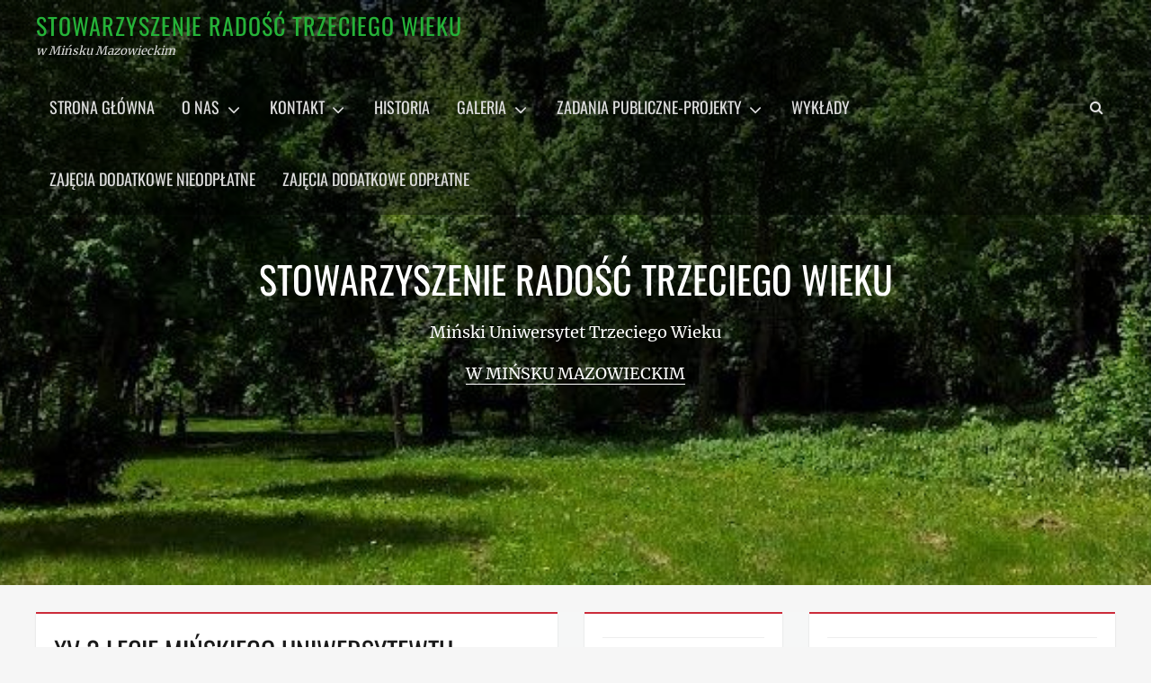

--- FILE ---
content_type: text/html; charset=UTF-8
request_url: https://www.aktywnyseniormm.pl/index.php/2022/02/21/xv-lecie-minskiego-uniwersytewtu-trzeciego-wieku/
body_size: 18452
content:
		<!DOCTYPE html>
		<html lang="pl-PL">
		
<head>
		<meta charset="UTF-8">
		<meta name="viewport" content="width=device-width, initial-scale=1, minimum-scale=1">
		<link rel="profile" href="http://gmpg.org/xfn/11">
		<title>XV ? LECIE  MIŃSKIEGO UNIWERSYTEWTU TRZECIEGO WIEKU &#8211; STOWARZYSZENIE RADOŚĆ TRZECIEGO WIEKU</title>
<meta name='robots' content='max-image-preview:large' />
<link rel="alternate" type="application/rss+xml" title="STOWARZYSZENIE RADOŚĆ TRZECIEGO WIEKU &raquo; Kanał z wpisami" href="https://www.aktywnyseniormm.pl/index.php/feed/" />
<link rel="alternate" type="application/rss+xml" title="STOWARZYSZENIE RADOŚĆ TRZECIEGO WIEKU &raquo; Kanał z komentarzami" href="https://www.aktywnyseniormm.pl/index.php/comments/feed/" />
<link rel="alternate" title="oEmbed (JSON)" type="application/json+oembed" href="https://www.aktywnyseniormm.pl/index.php/wp-json/oembed/1.0/embed?url=https%3A%2F%2Fwww.aktywnyseniormm.pl%2Findex.php%2F2022%2F02%2F21%2Fxv-lecie-minskiego-uniwersytewtu-trzeciego-wieku%2F" />
<link rel="alternate" title="oEmbed (XML)" type="text/xml+oembed" href="https://www.aktywnyseniormm.pl/index.php/wp-json/oembed/1.0/embed?url=https%3A%2F%2Fwww.aktywnyseniormm.pl%2Findex.php%2F2022%2F02%2F21%2Fxv-lecie-minskiego-uniwersytewtu-trzeciego-wieku%2F&#038;format=xml" />
<style id='wp-img-auto-sizes-contain-inline-css' type='text/css'>
img:is([sizes=auto i],[sizes^="auto," i]){contain-intrinsic-size:3000px 1500px}
/*# sourceURL=wp-img-auto-sizes-contain-inline-css */
</style>
<style id='wp-emoji-styles-inline-css' type='text/css'>

	img.wp-smiley, img.emoji {
		display: inline !important;
		border: none !important;
		box-shadow: none !important;
		height: 1em !important;
		width: 1em !important;
		margin: 0 0.07em !important;
		vertical-align: -0.1em !important;
		background: none !important;
		padding: 0 !important;
	}
/*# sourceURL=wp-emoji-styles-inline-css */
</style>
<style id='wp-block-library-inline-css' type='text/css'>
:root{--wp-block-synced-color:#7a00df;--wp-block-synced-color--rgb:122,0,223;--wp-bound-block-color:var(--wp-block-synced-color);--wp-editor-canvas-background:#ddd;--wp-admin-theme-color:#007cba;--wp-admin-theme-color--rgb:0,124,186;--wp-admin-theme-color-darker-10:#006ba1;--wp-admin-theme-color-darker-10--rgb:0,107,160.5;--wp-admin-theme-color-darker-20:#005a87;--wp-admin-theme-color-darker-20--rgb:0,90,135;--wp-admin-border-width-focus:2px}@media (min-resolution:192dpi){:root{--wp-admin-border-width-focus:1.5px}}.wp-element-button{cursor:pointer}:root .has-very-light-gray-background-color{background-color:#eee}:root .has-very-dark-gray-background-color{background-color:#313131}:root .has-very-light-gray-color{color:#eee}:root .has-very-dark-gray-color{color:#313131}:root .has-vivid-green-cyan-to-vivid-cyan-blue-gradient-background{background:linear-gradient(135deg,#00d084,#0693e3)}:root .has-purple-crush-gradient-background{background:linear-gradient(135deg,#34e2e4,#4721fb 50%,#ab1dfe)}:root .has-hazy-dawn-gradient-background{background:linear-gradient(135deg,#faaca8,#dad0ec)}:root .has-subdued-olive-gradient-background{background:linear-gradient(135deg,#fafae1,#67a671)}:root .has-atomic-cream-gradient-background{background:linear-gradient(135deg,#fdd79a,#004a59)}:root .has-nightshade-gradient-background{background:linear-gradient(135deg,#330968,#31cdcf)}:root .has-midnight-gradient-background{background:linear-gradient(135deg,#020381,#2874fc)}:root{--wp--preset--font-size--normal:16px;--wp--preset--font-size--huge:42px}.has-regular-font-size{font-size:1em}.has-larger-font-size{font-size:2.625em}.has-normal-font-size{font-size:var(--wp--preset--font-size--normal)}.has-huge-font-size{font-size:var(--wp--preset--font-size--huge)}.has-text-align-center{text-align:center}.has-text-align-left{text-align:left}.has-text-align-right{text-align:right}.has-fit-text{white-space:nowrap!important}#end-resizable-editor-section{display:none}.aligncenter{clear:both}.items-justified-left{justify-content:flex-start}.items-justified-center{justify-content:center}.items-justified-right{justify-content:flex-end}.items-justified-space-between{justify-content:space-between}.screen-reader-text{border:0;clip-path:inset(50%);height:1px;margin:-1px;overflow:hidden;padding:0;position:absolute;width:1px;word-wrap:normal!important}.screen-reader-text:focus{background-color:#ddd;clip-path:none;color:#444;display:block;font-size:1em;height:auto;left:5px;line-height:normal;padding:15px 23px 14px;text-decoration:none;top:5px;width:auto;z-index:100000}html :where(.has-border-color){border-style:solid}html :where([style*=border-top-color]){border-top-style:solid}html :where([style*=border-right-color]){border-right-style:solid}html :where([style*=border-bottom-color]){border-bottom-style:solid}html :where([style*=border-left-color]){border-left-style:solid}html :where([style*=border-width]){border-style:solid}html :where([style*=border-top-width]){border-top-style:solid}html :where([style*=border-right-width]){border-right-style:solid}html :where([style*=border-bottom-width]){border-bottom-style:solid}html :where([style*=border-left-width]){border-left-style:solid}html :where(img[class*=wp-image-]){height:auto;max-width:100%}:where(figure){margin:0 0 1em}html :where(.is-position-sticky){--wp-admin--admin-bar--position-offset:var(--wp-admin--admin-bar--height,0px)}@media screen and (max-width:600px){html :where(.is-position-sticky){--wp-admin--admin-bar--position-offset:0px}}

/*# sourceURL=wp-block-library-inline-css */
</style><style id='wp-block-gallery-inline-css' type='text/css'>
.blocks-gallery-grid:not(.has-nested-images),.wp-block-gallery:not(.has-nested-images){display:flex;flex-wrap:wrap;list-style-type:none;margin:0;padding:0}.blocks-gallery-grid:not(.has-nested-images) .blocks-gallery-image,.blocks-gallery-grid:not(.has-nested-images) .blocks-gallery-item,.wp-block-gallery:not(.has-nested-images) .blocks-gallery-image,.wp-block-gallery:not(.has-nested-images) .blocks-gallery-item{display:flex;flex-direction:column;flex-grow:1;justify-content:center;margin:0 1em 1em 0;position:relative;width:calc(50% - 1em)}.blocks-gallery-grid:not(.has-nested-images) .blocks-gallery-image:nth-of-type(2n),.blocks-gallery-grid:not(.has-nested-images) .blocks-gallery-item:nth-of-type(2n),.wp-block-gallery:not(.has-nested-images) .blocks-gallery-image:nth-of-type(2n),.wp-block-gallery:not(.has-nested-images) .blocks-gallery-item:nth-of-type(2n){margin-right:0}.blocks-gallery-grid:not(.has-nested-images) .blocks-gallery-image figure,.blocks-gallery-grid:not(.has-nested-images) .blocks-gallery-item figure,.wp-block-gallery:not(.has-nested-images) .blocks-gallery-image figure,.wp-block-gallery:not(.has-nested-images) .blocks-gallery-item figure{align-items:flex-end;display:flex;height:100%;justify-content:flex-start;margin:0}.blocks-gallery-grid:not(.has-nested-images) .blocks-gallery-image img,.blocks-gallery-grid:not(.has-nested-images) .blocks-gallery-item img,.wp-block-gallery:not(.has-nested-images) .blocks-gallery-image img,.wp-block-gallery:not(.has-nested-images) .blocks-gallery-item img{display:block;height:auto;max-width:100%;width:auto}.blocks-gallery-grid:not(.has-nested-images) .blocks-gallery-image figcaption,.blocks-gallery-grid:not(.has-nested-images) .blocks-gallery-item figcaption,.wp-block-gallery:not(.has-nested-images) .blocks-gallery-image figcaption,.wp-block-gallery:not(.has-nested-images) .blocks-gallery-item figcaption{background:linear-gradient(0deg,#000000b3,#0000004d 70%,#0000);bottom:0;box-sizing:border-box;color:#fff;font-size:.8em;margin:0;max-height:100%;overflow:auto;padding:3em .77em .7em;position:absolute;text-align:center;width:100%;z-index:2}.blocks-gallery-grid:not(.has-nested-images) .blocks-gallery-image figcaption img,.blocks-gallery-grid:not(.has-nested-images) .blocks-gallery-item figcaption img,.wp-block-gallery:not(.has-nested-images) .blocks-gallery-image figcaption img,.wp-block-gallery:not(.has-nested-images) .blocks-gallery-item figcaption img{display:inline}.blocks-gallery-grid:not(.has-nested-images) figcaption,.wp-block-gallery:not(.has-nested-images) figcaption{flex-grow:1}.blocks-gallery-grid:not(.has-nested-images).is-cropped .blocks-gallery-image a,.blocks-gallery-grid:not(.has-nested-images).is-cropped .blocks-gallery-image img,.blocks-gallery-grid:not(.has-nested-images).is-cropped .blocks-gallery-item a,.blocks-gallery-grid:not(.has-nested-images).is-cropped .blocks-gallery-item img,.wp-block-gallery:not(.has-nested-images).is-cropped .blocks-gallery-image a,.wp-block-gallery:not(.has-nested-images).is-cropped .blocks-gallery-image img,.wp-block-gallery:not(.has-nested-images).is-cropped .blocks-gallery-item a,.wp-block-gallery:not(.has-nested-images).is-cropped .blocks-gallery-item img{flex:1;height:100%;object-fit:cover;width:100%}.blocks-gallery-grid:not(.has-nested-images).columns-1 .blocks-gallery-image,.blocks-gallery-grid:not(.has-nested-images).columns-1 .blocks-gallery-item,.wp-block-gallery:not(.has-nested-images).columns-1 .blocks-gallery-image,.wp-block-gallery:not(.has-nested-images).columns-1 .blocks-gallery-item{margin-right:0;width:100%}@media (min-width:600px){.blocks-gallery-grid:not(.has-nested-images).columns-3 .blocks-gallery-image,.blocks-gallery-grid:not(.has-nested-images).columns-3 .blocks-gallery-item,.wp-block-gallery:not(.has-nested-images).columns-3 .blocks-gallery-image,.wp-block-gallery:not(.has-nested-images).columns-3 .blocks-gallery-item{margin-right:1em;width:calc(33.33333% - .66667em)}.blocks-gallery-grid:not(.has-nested-images).columns-4 .blocks-gallery-image,.blocks-gallery-grid:not(.has-nested-images).columns-4 .blocks-gallery-item,.wp-block-gallery:not(.has-nested-images).columns-4 .blocks-gallery-image,.wp-block-gallery:not(.has-nested-images).columns-4 .blocks-gallery-item{margin-right:1em;width:calc(25% - .75em)}.blocks-gallery-grid:not(.has-nested-images).columns-5 .blocks-gallery-image,.blocks-gallery-grid:not(.has-nested-images).columns-5 .blocks-gallery-item,.wp-block-gallery:not(.has-nested-images).columns-5 .blocks-gallery-image,.wp-block-gallery:not(.has-nested-images).columns-5 .blocks-gallery-item{margin-right:1em;width:calc(20% - .8em)}.blocks-gallery-grid:not(.has-nested-images).columns-6 .blocks-gallery-image,.blocks-gallery-grid:not(.has-nested-images).columns-6 .blocks-gallery-item,.wp-block-gallery:not(.has-nested-images).columns-6 .blocks-gallery-image,.wp-block-gallery:not(.has-nested-images).columns-6 .blocks-gallery-item{margin-right:1em;width:calc(16.66667% - .83333em)}.blocks-gallery-grid:not(.has-nested-images).columns-7 .blocks-gallery-image,.blocks-gallery-grid:not(.has-nested-images).columns-7 .blocks-gallery-item,.wp-block-gallery:not(.has-nested-images).columns-7 .blocks-gallery-image,.wp-block-gallery:not(.has-nested-images).columns-7 .blocks-gallery-item{margin-right:1em;width:calc(14.28571% - .85714em)}.blocks-gallery-grid:not(.has-nested-images).columns-8 .blocks-gallery-image,.blocks-gallery-grid:not(.has-nested-images).columns-8 .blocks-gallery-item,.wp-block-gallery:not(.has-nested-images).columns-8 .blocks-gallery-image,.wp-block-gallery:not(.has-nested-images).columns-8 .blocks-gallery-item{margin-right:1em;width:calc(12.5% - .875em)}.blocks-gallery-grid:not(.has-nested-images).columns-1 .blocks-gallery-image:nth-of-type(1n),.blocks-gallery-grid:not(.has-nested-images).columns-1 .blocks-gallery-item:nth-of-type(1n),.blocks-gallery-grid:not(.has-nested-images).columns-2 .blocks-gallery-image:nth-of-type(2n),.blocks-gallery-grid:not(.has-nested-images).columns-2 .blocks-gallery-item:nth-of-type(2n),.blocks-gallery-grid:not(.has-nested-images).columns-3 .blocks-gallery-image:nth-of-type(3n),.blocks-gallery-grid:not(.has-nested-images).columns-3 .blocks-gallery-item:nth-of-type(3n),.blocks-gallery-grid:not(.has-nested-images).columns-4 .blocks-gallery-image:nth-of-type(4n),.blocks-gallery-grid:not(.has-nested-images).columns-4 .blocks-gallery-item:nth-of-type(4n),.blocks-gallery-grid:not(.has-nested-images).columns-5 .blocks-gallery-image:nth-of-type(5n),.blocks-gallery-grid:not(.has-nested-images).columns-5 .blocks-gallery-item:nth-of-type(5n),.blocks-gallery-grid:not(.has-nested-images).columns-6 .blocks-gallery-image:nth-of-type(6n),.blocks-gallery-grid:not(.has-nested-images).columns-6 .blocks-gallery-item:nth-of-type(6n),.blocks-gallery-grid:not(.has-nested-images).columns-7 .blocks-gallery-image:nth-of-type(7n),.blocks-gallery-grid:not(.has-nested-images).columns-7 .blocks-gallery-item:nth-of-type(7n),.blocks-gallery-grid:not(.has-nested-images).columns-8 .blocks-gallery-image:nth-of-type(8n),.blocks-gallery-grid:not(.has-nested-images).columns-8 .blocks-gallery-item:nth-of-type(8n),.wp-block-gallery:not(.has-nested-images).columns-1 .blocks-gallery-image:nth-of-type(1n),.wp-block-gallery:not(.has-nested-images).columns-1 .blocks-gallery-item:nth-of-type(1n),.wp-block-gallery:not(.has-nested-images).columns-2 .blocks-gallery-image:nth-of-type(2n),.wp-block-gallery:not(.has-nested-images).columns-2 .blocks-gallery-item:nth-of-type(2n),.wp-block-gallery:not(.has-nested-images).columns-3 .blocks-gallery-image:nth-of-type(3n),.wp-block-gallery:not(.has-nested-images).columns-3 .blocks-gallery-item:nth-of-type(3n),.wp-block-gallery:not(.has-nested-images).columns-4 .blocks-gallery-image:nth-of-type(4n),.wp-block-gallery:not(.has-nested-images).columns-4 .blocks-gallery-item:nth-of-type(4n),.wp-block-gallery:not(.has-nested-images).columns-5 .blocks-gallery-image:nth-of-type(5n),.wp-block-gallery:not(.has-nested-images).columns-5 .blocks-gallery-item:nth-of-type(5n),.wp-block-gallery:not(.has-nested-images).columns-6 .blocks-gallery-image:nth-of-type(6n),.wp-block-gallery:not(.has-nested-images).columns-6 .blocks-gallery-item:nth-of-type(6n),.wp-block-gallery:not(.has-nested-images).columns-7 .blocks-gallery-image:nth-of-type(7n),.wp-block-gallery:not(.has-nested-images).columns-7 .blocks-gallery-item:nth-of-type(7n),.wp-block-gallery:not(.has-nested-images).columns-8 .blocks-gallery-image:nth-of-type(8n),.wp-block-gallery:not(.has-nested-images).columns-8 .blocks-gallery-item:nth-of-type(8n){margin-right:0}}.blocks-gallery-grid:not(.has-nested-images) .blocks-gallery-image:last-child,.blocks-gallery-grid:not(.has-nested-images) .blocks-gallery-item:last-child,.wp-block-gallery:not(.has-nested-images) .blocks-gallery-image:last-child,.wp-block-gallery:not(.has-nested-images) .blocks-gallery-item:last-child{margin-right:0}.blocks-gallery-grid:not(.has-nested-images).alignleft,.blocks-gallery-grid:not(.has-nested-images).alignright,.wp-block-gallery:not(.has-nested-images).alignleft,.wp-block-gallery:not(.has-nested-images).alignright{max-width:420px;width:100%}.blocks-gallery-grid:not(.has-nested-images).aligncenter .blocks-gallery-item figure,.wp-block-gallery:not(.has-nested-images).aligncenter .blocks-gallery-item figure{justify-content:center}.wp-block-gallery:not(.is-cropped) .blocks-gallery-item{align-self:flex-start}figure.wp-block-gallery.has-nested-images{align-items:normal}.wp-block-gallery.has-nested-images figure.wp-block-image:not(#individual-image){margin:0;width:calc(50% - var(--wp--style--unstable-gallery-gap, 16px)/2)}.wp-block-gallery.has-nested-images figure.wp-block-image{box-sizing:border-box;display:flex;flex-direction:column;flex-grow:1;justify-content:center;max-width:100%;position:relative}.wp-block-gallery.has-nested-images figure.wp-block-image>a,.wp-block-gallery.has-nested-images figure.wp-block-image>div{flex-direction:column;flex-grow:1;margin:0}.wp-block-gallery.has-nested-images figure.wp-block-image img{display:block;height:auto;max-width:100%!important;width:auto}.wp-block-gallery.has-nested-images figure.wp-block-image figcaption,.wp-block-gallery.has-nested-images figure.wp-block-image:has(figcaption):before{bottom:0;left:0;max-height:100%;position:absolute;right:0}.wp-block-gallery.has-nested-images figure.wp-block-image:has(figcaption):before{backdrop-filter:blur(3px);content:"";height:100%;-webkit-mask-image:linear-gradient(0deg,#000 20%,#0000);mask-image:linear-gradient(0deg,#000 20%,#0000);max-height:40%;pointer-events:none}.wp-block-gallery.has-nested-images figure.wp-block-image figcaption{box-sizing:border-box;color:#fff;font-size:13px;margin:0;overflow:auto;padding:1em;text-align:center;text-shadow:0 0 1.5px #000}.wp-block-gallery.has-nested-images figure.wp-block-image figcaption::-webkit-scrollbar{height:12px;width:12px}.wp-block-gallery.has-nested-images figure.wp-block-image figcaption::-webkit-scrollbar-track{background-color:initial}.wp-block-gallery.has-nested-images figure.wp-block-image figcaption::-webkit-scrollbar-thumb{background-clip:padding-box;background-color:initial;border:3px solid #0000;border-radius:8px}.wp-block-gallery.has-nested-images figure.wp-block-image figcaption:focus-within::-webkit-scrollbar-thumb,.wp-block-gallery.has-nested-images figure.wp-block-image figcaption:focus::-webkit-scrollbar-thumb,.wp-block-gallery.has-nested-images figure.wp-block-image figcaption:hover::-webkit-scrollbar-thumb{background-color:#fffc}.wp-block-gallery.has-nested-images figure.wp-block-image figcaption{scrollbar-color:#0000 #0000;scrollbar-gutter:stable both-edges;scrollbar-width:thin}.wp-block-gallery.has-nested-images figure.wp-block-image figcaption:focus,.wp-block-gallery.has-nested-images figure.wp-block-image figcaption:focus-within,.wp-block-gallery.has-nested-images figure.wp-block-image figcaption:hover{scrollbar-color:#fffc #0000}.wp-block-gallery.has-nested-images figure.wp-block-image figcaption{will-change:transform}@media (hover:none){.wp-block-gallery.has-nested-images figure.wp-block-image figcaption{scrollbar-color:#fffc #0000}}.wp-block-gallery.has-nested-images figure.wp-block-image figcaption{background:linear-gradient(0deg,#0006,#0000)}.wp-block-gallery.has-nested-images figure.wp-block-image figcaption img{display:inline}.wp-block-gallery.has-nested-images figure.wp-block-image figcaption a{color:inherit}.wp-block-gallery.has-nested-images figure.wp-block-image.has-custom-border img{box-sizing:border-box}.wp-block-gallery.has-nested-images figure.wp-block-image.has-custom-border>a,.wp-block-gallery.has-nested-images figure.wp-block-image.has-custom-border>div,.wp-block-gallery.has-nested-images figure.wp-block-image.is-style-rounded>a,.wp-block-gallery.has-nested-images figure.wp-block-image.is-style-rounded>div{flex:1 1 auto}.wp-block-gallery.has-nested-images figure.wp-block-image.has-custom-border figcaption,.wp-block-gallery.has-nested-images figure.wp-block-image.is-style-rounded figcaption{background:none;color:inherit;flex:initial;margin:0;padding:10px 10px 9px;position:relative;text-shadow:none}.wp-block-gallery.has-nested-images figure.wp-block-image.has-custom-border:before,.wp-block-gallery.has-nested-images figure.wp-block-image.is-style-rounded:before{content:none}.wp-block-gallery.has-nested-images figcaption{flex-basis:100%;flex-grow:1;text-align:center}.wp-block-gallery.has-nested-images:not(.is-cropped) figure.wp-block-image:not(#individual-image){margin-bottom:auto;margin-top:0}.wp-block-gallery.has-nested-images.is-cropped figure.wp-block-image:not(#individual-image){align-self:inherit}.wp-block-gallery.has-nested-images.is-cropped figure.wp-block-image:not(#individual-image)>a,.wp-block-gallery.has-nested-images.is-cropped figure.wp-block-image:not(#individual-image)>div:not(.components-drop-zone){display:flex}.wp-block-gallery.has-nested-images.is-cropped figure.wp-block-image:not(#individual-image) a,.wp-block-gallery.has-nested-images.is-cropped figure.wp-block-image:not(#individual-image) img{flex:1 0 0%;height:100%;object-fit:cover;width:100%}.wp-block-gallery.has-nested-images.columns-1 figure.wp-block-image:not(#individual-image){width:100%}@media (min-width:600px){.wp-block-gallery.has-nested-images.columns-3 figure.wp-block-image:not(#individual-image){width:calc(33.33333% - var(--wp--style--unstable-gallery-gap, 16px)*.66667)}.wp-block-gallery.has-nested-images.columns-4 figure.wp-block-image:not(#individual-image){width:calc(25% - var(--wp--style--unstable-gallery-gap, 16px)*.75)}.wp-block-gallery.has-nested-images.columns-5 figure.wp-block-image:not(#individual-image){width:calc(20% - var(--wp--style--unstable-gallery-gap, 16px)*.8)}.wp-block-gallery.has-nested-images.columns-6 figure.wp-block-image:not(#individual-image){width:calc(16.66667% - var(--wp--style--unstable-gallery-gap, 16px)*.83333)}.wp-block-gallery.has-nested-images.columns-7 figure.wp-block-image:not(#individual-image){width:calc(14.28571% - var(--wp--style--unstable-gallery-gap, 16px)*.85714)}.wp-block-gallery.has-nested-images.columns-8 figure.wp-block-image:not(#individual-image){width:calc(12.5% - var(--wp--style--unstable-gallery-gap, 16px)*.875)}.wp-block-gallery.has-nested-images.columns-default figure.wp-block-image:not(#individual-image){width:calc(33.33% - var(--wp--style--unstable-gallery-gap, 16px)*.66667)}.wp-block-gallery.has-nested-images.columns-default figure.wp-block-image:not(#individual-image):first-child:nth-last-child(2),.wp-block-gallery.has-nested-images.columns-default figure.wp-block-image:not(#individual-image):first-child:nth-last-child(2)~figure.wp-block-image:not(#individual-image){width:calc(50% - var(--wp--style--unstable-gallery-gap, 16px)*.5)}.wp-block-gallery.has-nested-images.columns-default figure.wp-block-image:not(#individual-image):first-child:last-child{width:100%}}.wp-block-gallery.has-nested-images.alignleft,.wp-block-gallery.has-nested-images.alignright{max-width:420px;width:100%}.wp-block-gallery.has-nested-images.aligncenter{justify-content:center}
/*# sourceURL=https://www.aktywnyseniormm.pl/wp-includes/blocks/gallery/style.min.css */
</style>
<style id='wp-block-gallery-theme-inline-css' type='text/css'>
.blocks-gallery-caption{color:#555;font-size:13px;text-align:center}.is-dark-theme .blocks-gallery-caption{color:#ffffffa6}
/*# sourceURL=https://www.aktywnyseniormm.pl/wp-includes/blocks/gallery/theme.min.css */
</style>
<style id='wp-block-paragraph-inline-css' type='text/css'>
.is-small-text{font-size:.875em}.is-regular-text{font-size:1em}.is-large-text{font-size:2.25em}.is-larger-text{font-size:3em}.has-drop-cap:not(:focus):first-letter{float:left;font-size:8.4em;font-style:normal;font-weight:100;line-height:.68;margin:.05em .1em 0 0;text-transform:uppercase}body.rtl .has-drop-cap:not(:focus):first-letter{float:none;margin-left:.1em}p.has-drop-cap.has-background{overflow:hidden}:root :where(p.has-background){padding:1.25em 2.375em}:where(p.has-text-color:not(.has-link-color)) a{color:inherit}p.has-text-align-left[style*="writing-mode:vertical-lr"],p.has-text-align-right[style*="writing-mode:vertical-rl"]{rotate:180deg}
/*# sourceURL=https://www.aktywnyseniormm.pl/wp-includes/blocks/paragraph/style.min.css */
</style>
<style id='global-styles-inline-css' type='text/css'>
:root{--wp--preset--aspect-ratio--square: 1;--wp--preset--aspect-ratio--4-3: 4/3;--wp--preset--aspect-ratio--3-4: 3/4;--wp--preset--aspect-ratio--3-2: 3/2;--wp--preset--aspect-ratio--2-3: 2/3;--wp--preset--aspect-ratio--16-9: 16/9;--wp--preset--aspect-ratio--9-16: 9/16;--wp--preset--color--black: #000000;--wp--preset--color--cyan-bluish-gray: #abb8c3;--wp--preset--color--white: #ffffff;--wp--preset--color--pale-pink: #f78da7;--wp--preset--color--vivid-red: #cf2e2e;--wp--preset--color--luminous-vivid-orange: #ff6900;--wp--preset--color--luminous-vivid-amber: #fcb900;--wp--preset--color--light-green-cyan: #7bdcb5;--wp--preset--color--vivid-green-cyan: #00d084;--wp--preset--color--pale-cyan-blue: #8ed1fc;--wp--preset--color--vivid-cyan-blue: #0693e3;--wp--preset--color--vivid-purple: #9b51e0;--wp--preset--color--gray: #686868;--wp--preset--color--light-gray: #eeeeee;--wp--preset--color--red: #cc2b3a;--wp--preset--gradient--vivid-cyan-blue-to-vivid-purple: linear-gradient(135deg,rgb(6,147,227) 0%,rgb(155,81,224) 100%);--wp--preset--gradient--light-green-cyan-to-vivid-green-cyan: linear-gradient(135deg,rgb(122,220,180) 0%,rgb(0,208,130) 100%);--wp--preset--gradient--luminous-vivid-amber-to-luminous-vivid-orange: linear-gradient(135deg,rgb(252,185,0) 0%,rgb(255,105,0) 100%);--wp--preset--gradient--luminous-vivid-orange-to-vivid-red: linear-gradient(135deg,rgb(255,105,0) 0%,rgb(207,46,46) 100%);--wp--preset--gradient--very-light-gray-to-cyan-bluish-gray: linear-gradient(135deg,rgb(238,238,238) 0%,rgb(169,184,195) 100%);--wp--preset--gradient--cool-to-warm-spectrum: linear-gradient(135deg,rgb(74,234,220) 0%,rgb(151,120,209) 20%,rgb(207,42,186) 40%,rgb(238,44,130) 60%,rgb(251,105,98) 80%,rgb(254,248,76) 100%);--wp--preset--gradient--blush-light-purple: linear-gradient(135deg,rgb(255,206,236) 0%,rgb(152,150,240) 100%);--wp--preset--gradient--blush-bordeaux: linear-gradient(135deg,rgb(254,205,165) 0%,rgb(254,45,45) 50%,rgb(107,0,62) 100%);--wp--preset--gradient--luminous-dusk: linear-gradient(135deg,rgb(255,203,112) 0%,rgb(199,81,192) 50%,rgb(65,88,208) 100%);--wp--preset--gradient--pale-ocean: linear-gradient(135deg,rgb(255,245,203) 0%,rgb(182,227,212) 50%,rgb(51,167,181) 100%);--wp--preset--gradient--electric-grass: linear-gradient(135deg,rgb(202,248,128) 0%,rgb(113,206,126) 100%);--wp--preset--gradient--midnight: linear-gradient(135deg,rgb(2,3,129) 0%,rgb(40,116,252) 100%);--wp--preset--font-size--small: 12px;--wp--preset--font-size--medium: 20px;--wp--preset--font-size--large: 30px;--wp--preset--font-size--x-large: 42px;--wp--preset--font-size--normal: 16px;--wp--preset--font-size--huge: 42px;--wp--preset--spacing--20: 0.44rem;--wp--preset--spacing--30: 0.67rem;--wp--preset--spacing--40: 1rem;--wp--preset--spacing--50: 1.5rem;--wp--preset--spacing--60: 2.25rem;--wp--preset--spacing--70: 3.38rem;--wp--preset--spacing--80: 5.06rem;--wp--preset--shadow--natural: 6px 6px 9px rgba(0, 0, 0, 0.2);--wp--preset--shadow--deep: 12px 12px 50px rgba(0, 0, 0, 0.4);--wp--preset--shadow--sharp: 6px 6px 0px rgba(0, 0, 0, 0.2);--wp--preset--shadow--outlined: 6px 6px 0px -3px rgb(255, 255, 255), 6px 6px rgb(0, 0, 0);--wp--preset--shadow--crisp: 6px 6px 0px rgb(0, 0, 0);}:where(.is-layout-flex){gap: 0.5em;}:where(.is-layout-grid){gap: 0.5em;}body .is-layout-flex{display: flex;}.is-layout-flex{flex-wrap: wrap;align-items: center;}.is-layout-flex > :is(*, div){margin: 0;}body .is-layout-grid{display: grid;}.is-layout-grid > :is(*, div){margin: 0;}:where(.wp-block-columns.is-layout-flex){gap: 2em;}:where(.wp-block-columns.is-layout-grid){gap: 2em;}:where(.wp-block-post-template.is-layout-flex){gap: 1.25em;}:where(.wp-block-post-template.is-layout-grid){gap: 1.25em;}.has-black-color{color: var(--wp--preset--color--black) !important;}.has-cyan-bluish-gray-color{color: var(--wp--preset--color--cyan-bluish-gray) !important;}.has-white-color{color: var(--wp--preset--color--white) !important;}.has-pale-pink-color{color: var(--wp--preset--color--pale-pink) !important;}.has-vivid-red-color{color: var(--wp--preset--color--vivid-red) !important;}.has-luminous-vivid-orange-color{color: var(--wp--preset--color--luminous-vivid-orange) !important;}.has-luminous-vivid-amber-color{color: var(--wp--preset--color--luminous-vivid-amber) !important;}.has-light-green-cyan-color{color: var(--wp--preset--color--light-green-cyan) !important;}.has-vivid-green-cyan-color{color: var(--wp--preset--color--vivid-green-cyan) !important;}.has-pale-cyan-blue-color{color: var(--wp--preset--color--pale-cyan-blue) !important;}.has-vivid-cyan-blue-color{color: var(--wp--preset--color--vivid-cyan-blue) !important;}.has-vivid-purple-color{color: var(--wp--preset--color--vivid-purple) !important;}.has-black-background-color{background-color: var(--wp--preset--color--black) !important;}.has-cyan-bluish-gray-background-color{background-color: var(--wp--preset--color--cyan-bluish-gray) !important;}.has-white-background-color{background-color: var(--wp--preset--color--white) !important;}.has-pale-pink-background-color{background-color: var(--wp--preset--color--pale-pink) !important;}.has-vivid-red-background-color{background-color: var(--wp--preset--color--vivid-red) !important;}.has-luminous-vivid-orange-background-color{background-color: var(--wp--preset--color--luminous-vivid-orange) !important;}.has-luminous-vivid-amber-background-color{background-color: var(--wp--preset--color--luminous-vivid-amber) !important;}.has-light-green-cyan-background-color{background-color: var(--wp--preset--color--light-green-cyan) !important;}.has-vivid-green-cyan-background-color{background-color: var(--wp--preset--color--vivid-green-cyan) !important;}.has-pale-cyan-blue-background-color{background-color: var(--wp--preset--color--pale-cyan-blue) !important;}.has-vivid-cyan-blue-background-color{background-color: var(--wp--preset--color--vivid-cyan-blue) !important;}.has-vivid-purple-background-color{background-color: var(--wp--preset--color--vivid-purple) !important;}.has-black-border-color{border-color: var(--wp--preset--color--black) !important;}.has-cyan-bluish-gray-border-color{border-color: var(--wp--preset--color--cyan-bluish-gray) !important;}.has-white-border-color{border-color: var(--wp--preset--color--white) !important;}.has-pale-pink-border-color{border-color: var(--wp--preset--color--pale-pink) !important;}.has-vivid-red-border-color{border-color: var(--wp--preset--color--vivid-red) !important;}.has-luminous-vivid-orange-border-color{border-color: var(--wp--preset--color--luminous-vivid-orange) !important;}.has-luminous-vivid-amber-border-color{border-color: var(--wp--preset--color--luminous-vivid-amber) !important;}.has-light-green-cyan-border-color{border-color: var(--wp--preset--color--light-green-cyan) !important;}.has-vivid-green-cyan-border-color{border-color: var(--wp--preset--color--vivid-green-cyan) !important;}.has-pale-cyan-blue-border-color{border-color: var(--wp--preset--color--pale-cyan-blue) !important;}.has-vivid-cyan-blue-border-color{border-color: var(--wp--preset--color--vivid-cyan-blue) !important;}.has-vivid-purple-border-color{border-color: var(--wp--preset--color--vivid-purple) !important;}.has-vivid-cyan-blue-to-vivid-purple-gradient-background{background: var(--wp--preset--gradient--vivid-cyan-blue-to-vivid-purple) !important;}.has-light-green-cyan-to-vivid-green-cyan-gradient-background{background: var(--wp--preset--gradient--light-green-cyan-to-vivid-green-cyan) !important;}.has-luminous-vivid-amber-to-luminous-vivid-orange-gradient-background{background: var(--wp--preset--gradient--luminous-vivid-amber-to-luminous-vivid-orange) !important;}.has-luminous-vivid-orange-to-vivid-red-gradient-background{background: var(--wp--preset--gradient--luminous-vivid-orange-to-vivid-red) !important;}.has-very-light-gray-to-cyan-bluish-gray-gradient-background{background: var(--wp--preset--gradient--very-light-gray-to-cyan-bluish-gray) !important;}.has-cool-to-warm-spectrum-gradient-background{background: var(--wp--preset--gradient--cool-to-warm-spectrum) !important;}.has-blush-light-purple-gradient-background{background: var(--wp--preset--gradient--blush-light-purple) !important;}.has-blush-bordeaux-gradient-background{background: var(--wp--preset--gradient--blush-bordeaux) !important;}.has-luminous-dusk-gradient-background{background: var(--wp--preset--gradient--luminous-dusk) !important;}.has-pale-ocean-gradient-background{background: var(--wp--preset--gradient--pale-ocean) !important;}.has-electric-grass-gradient-background{background: var(--wp--preset--gradient--electric-grass) !important;}.has-midnight-gradient-background{background: var(--wp--preset--gradient--midnight) !important;}.has-small-font-size{font-size: var(--wp--preset--font-size--small) !important;}.has-medium-font-size{font-size: var(--wp--preset--font-size--medium) !important;}.has-large-font-size{font-size: var(--wp--preset--font-size--large) !important;}.has-x-large-font-size{font-size: var(--wp--preset--font-size--x-large) !important;}
/*# sourceURL=global-styles-inline-css */
</style>
<style id='core-block-supports-inline-css' type='text/css'>
.wp-block-gallery.wp-block-gallery-1{--wp--style--unstable-gallery-gap:var( --wp--style--gallery-gap-default, var( --gallery-block--gutter-size, var( --wp--style--block-gap, 0.5em ) ) );gap:var( --wp--style--gallery-gap-default, var( --gallery-block--gutter-size, var( --wp--style--block-gap, 0.5em ) ) );}.wp-block-gallery.wp-block-gallery-2{--wp--style--unstable-gallery-gap:var( --wp--style--gallery-gap-default, var( --gallery-block--gutter-size, var( --wp--style--block-gap, 0.5em ) ) );gap:var( --wp--style--gallery-gap-default, var( --gallery-block--gutter-size, var( --wp--style--block-gap, 0.5em ) ) );}
/*# sourceURL=core-block-supports-inline-css */
</style>

<style id='classic-theme-styles-inline-css' type='text/css'>
/*! This file is auto-generated */
.wp-block-button__link{color:#fff;background-color:#32373c;border-radius:9999px;box-shadow:none;text-decoration:none;padding:calc(.667em + 2px) calc(1.333em + 2px);font-size:1.125em}.wp-block-file__button{background:#32373c;color:#fff;text-decoration:none}
/*# sourceURL=/wp-includes/css/classic-themes.min.css */
</style>
<link rel='stylesheet' id='nepalbuzz-web-font-css' href='https://www.aktywnyseniormm.pl/wp-content/fonts/b34bb74d4fa4ffc6821139cbfd9ac976.css' type='text/css' media='all' />
<link rel='stylesheet' id='nepalbuzz-style-css' href='https://www.aktywnyseniormm.pl/wp-content/themes/nepalbuzz/style.css?ver=1.5.1' type='text/css' media='all' />
<link rel='stylesheet' id='nepalbuzz-block-style-css' href='https://www.aktywnyseniormm.pl/wp-content/themes/nepalbuzz/css/blocks.css?ver=1.0' type='text/css' media='all' />
<link rel='stylesheet' id='font-awesome-css' href='https://www.aktywnyseniormm.pl/wp-content/themes/nepalbuzz/css/fontawesome/css/font-awesome.min.css?ver=4.2.0' type='text/css' media='all' />
<link rel='stylesheet' id='fancybox-css' href='https://www.aktywnyseniormm.pl/wp-content/plugins/easy-fancybox/fancybox/1.5.3/jquery.fancybox.min.css?ver=6.9' type='text/css' media='screen' />
<script type="text/javascript" src="https://www.aktywnyseniormm.pl/wp-includes/js/jquery/jquery.min.js?ver=3.7.1" id="jquery-core-js"></script>
<script type="text/javascript" src="https://www.aktywnyseniormm.pl/wp-includes/js/jquery/jquery-migrate.min.js?ver=3.4.1" id="jquery-migrate-js"></script>
<script type="text/javascript" id="nepalbuzz-custom-scripts-js-extra">
/* <![CDATA[ */
var nepalbuzzScreenReaderText = {"expand":"expand child menu","collapse":"collapse child menu"};
//# sourceURL=nepalbuzz-custom-scripts-js-extra
/* ]]> */
</script>
<script type="text/javascript" src="https://www.aktywnyseniormm.pl/wp-content/themes/nepalbuzz/js/custom-scripts.min.js" id="nepalbuzz-custom-scripts-js"></script>
<link rel="https://api.w.org/" href="https://www.aktywnyseniormm.pl/index.php/wp-json/" /><link rel="alternate" title="JSON" type="application/json" href="https://www.aktywnyseniormm.pl/index.php/wp-json/wp/v2/posts/11079" /><link rel="EditURI" type="application/rsd+xml" title="RSD" href="https://www.aktywnyseniormm.pl/xmlrpc.php?rsd" />
<meta name="generator" content="WordPress 6.9" />
<link rel="canonical" href="https://www.aktywnyseniormm.pl/index.php/2022/02/21/xv-lecie-minskiego-uniwersytewtu-trzeciego-wieku/" />
<link rel='shortlink' href='https://www.aktywnyseniormm.pl/?p=11079' />
<link rel="icon" href="https://www.aktywnyseniormm.pl/wp-content/uploads/2017/07/cropped-cropped-logo-SRTW-32x32.jpg" sizes="32x32" />
<link rel="icon" href="https://www.aktywnyseniormm.pl/wp-content/uploads/2017/07/cropped-cropped-logo-SRTW-192x192.jpg" sizes="192x192" />
<link rel="apple-touch-icon" href="https://www.aktywnyseniormm.pl/wp-content/uploads/2017/07/cropped-cropped-logo-SRTW-180x180.jpg" />
<meta name="msapplication-TileImage" content="https://www.aktywnyseniormm.pl/wp-content/uploads/2017/07/cropped-cropped-logo-SRTW-270x270.jpg" />
<!-- refreshing cache -->
<!-- STOWARZYSZENIE RADOŚĆ TRZECIEGO WIEKU inline CSS Styles -->
<style type="text/css" media="screen">
.site-title a { color: #25b238; }
.custom-header:before {
                background-image: url( https://serwer1734277.home.pl/wp-content/uploads/2017/07/cropped-cropped-park.jpg );
				background-position: center;
				background-repeat: no-repeat;
				background-size: cover;
				content: "";
				display: block;
				position: absolute;
				top: 0;
				left: 0;
				width: 100%;
				height: 100%;
				z-index: -1;
            }</style>
</head>

<body class="wp-singular post-template-default single single-post postid-11079 single-format-standard wp-embed-responsive wp-theme-nepalbuzz has-header-image layout-three-columns content-left full-content mobile-menu-one">


		<div id="page" class="hfeed site">
		        <a class="skip-link screen-reader-text" href="#content">Skip to content</a>

        <header id="masthead" role="banner">
				<div id="header-top">
			<div class="wrapper">
    			<div class="site-header-main">
		<div class="site-branding"><div id="site-header"><p class="site-title"><a href="https://www.aktywnyseniormm.pl/" rel="home">STOWARZYSZENIE RADOŚĆ TRZECIEGO WIEKU</a></p><p class="site-description">w Mińsku Mazowieckim</p></div><!-- #site-header --></div><!-- .site-branding-->
    <button id="menu-toggle-primary" class="menu-toggle"><span class="menu-label">Menu</span></button>
    <div id="primary-menu">
        <div class="wrapper">
            <div id="site-header-menu" class="menu-primary">
                <nav id="site-navigation" class="main-navigation nav-primary search-enabled" role="navigation" aria-label="Primary Menu">
                    <h3 class="screen-reader-text">Primary menu</h3>
                    <ul id="menu-menu-glowne" class="menu nepalbuzz-nav-menu"><li id="menu-item-12634" class="menu-item menu-item-type-custom menu-item-object-custom menu-item-home menu-item-12634"><a href="http://www.aktywnyseniormm.pl">Strona główna</a></li>
<li id="menu-item-12635" class="menu-item menu-item-type-post_type menu-item-object-page menu-item-has-children menu-item-12635"><a href="https://www.aktywnyseniormm.pl/index.php/o-nas/">O nas</a>
<ul class="sub-menu">
	<li id="menu-item-12636" class="menu-item menu-item-type-post_type menu-item-object-page menu-item-12636"><a href="https://www.aktywnyseniormm.pl/index.php/zarzad/">Zarząd</a></li>
	<li id="menu-item-12637" class="menu-item menu-item-type-post_type menu-item-object-page menu-item-12637"><a href="https://www.aktywnyseniormm.pl/index.php/o-nas/komisja-rewizyjna/">Komisja Rewizyjna</a></li>
	<li id="menu-item-12638" class="menu-item menu-item-type-post_type menu-item-object-page menu-item-12638"><a href="https://www.aktywnyseniormm.pl/index.php/o-nas/rada-sluchaczy/">Rada Słuchaczy</a></li>
	<li id="menu-item-12639" class="menu-item menu-item-type-post_type menu-item-object-page menu-item-12639"><a href="https://www.aktywnyseniormm.pl/index.php/o-nas/rada-programowa/">Rada Programowa</a></li>
	<li id="menu-item-12640" class="menu-item menu-item-type-post_type menu-item-object-page menu-item-12640"><a href="https://www.aktywnyseniormm.pl/index.php/o-nas/czlonkowie-zwyczajni/">Członkowie zwyczajni</a></li>
	<li id="menu-item-12641" class="menu-item menu-item-type-post_type menu-item-object-page menu-item-12641"><a href="https://www.aktywnyseniormm.pl/index.php/o-nas/czlonkowie-wspierajacy/">Członkowie wspierający</a></li>
	<li id="menu-item-12642" class="menu-item menu-item-type-post_type menu-item-object-page menu-item-12642"><a href="https://www.aktywnyseniormm.pl/index.php/o-nas/czlonkowie-stowarzyszenia/">Członkostwa Stowarzyszenia</a></li>
	<li id="menu-item-12643" class="menu-item menu-item-type-post_type menu-item-object-page menu-item-12643"><a href="https://www.aktywnyseniormm.pl/index.php/o-nas/wyroznienia/">Wyróżnienia</a></li>
</ul>
</li>
<li id="menu-item-12644" class="menu-item menu-item-type-post_type menu-item-object-page menu-item-has-children menu-item-12644"><a href="https://www.aktywnyseniormm.pl/index.php/kontakt/">Kontakt</a>
<ul class="sub-menu">
	<li id="menu-item-12645" class="menu-item menu-item-type-post_type menu-item-object-page menu-item-12645"><a href="https://www.aktywnyseniormm.pl/index.php/kontakt/ja-do-nas-trafic/">Jak do nas trafić?</a></li>
</ul>
</li>
<li id="menu-item-12646" class="menu-item menu-item-type-post_type menu-item-object-page menu-item-12646"><a href="https://www.aktywnyseniormm.pl/index.php/historia/">Historia</a></li>
<li id="menu-item-12647" class="menu-item menu-item-type-post_type menu-item-object-page menu-item-has-children menu-item-12647"><a href="https://www.aktywnyseniormm.pl/index.php/galeria/">Galeria</a>
<ul class="sub-menu">
	<li id="menu-item-12648" class="menu-item menu-item-type-post_type menu-item-object-page menu-item-has-children menu-item-12648"><a href="https://www.aktywnyseniormm.pl/index.php/galeria/galeria-rocznice-mutw/">Galeria – Rocznice MUTW</a>
	<ul class="sub-menu">
		<li id="menu-item-12649" class="menu-item menu-item-type-post_type menu-item-object-post menu-item-12649"><a href="https://www.aktywnyseniormm.pl/index.php/2012/02/16/v-lecie-mutw/">V lecie MUTW</a></li>
		<li id="menu-item-12650" class="menu-item menu-item-type-post_type menu-item-object-post menu-item-12650"><a href="https://www.aktywnyseniormm.pl/index.php/2017/03/09/uroczystosc-x-lecia-mutw/">X-lecie MUTW</a></li>
		<li id="menu-item-12651" class="menu-item menu-item-type-post_type menu-item-object-post menu-item-12651"><a href="https://www.aktywnyseniormm.pl/index.php/2019/07/27/x-lecie-srtw/">X lecie SRTW</a></li>
	</ul>
</li>
	<li id="menu-item-12652" class="menu-item menu-item-type-post_type menu-item-object-page menu-item-12652"><a href="https://www.aktywnyseniormm.pl/index.php/galeria/galeria-inauguracje-i-zakonczenia-roku-akademickiego/">Inauguracje i zakończenia roku akademickiego</a></li>
	<li id="menu-item-12653" class="menu-item menu-item-type-post_type menu-item-object-page menu-item-12653"><a href="https://www.aktywnyseniormm.pl/index.php/galeria/galeria-wycieczki/">Wycieczki</a></li>
	<li id="menu-item-12654" class="menu-item menu-item-type-post_type menu-item-object-page menu-item-12654"><a href="https://www.aktywnyseniormm.pl/index.php/galeria/galeria-walne-zebrania-czlonkow/">Walne Zebrania Członków</a></li>
	<li id="menu-item-12655" class="menu-item menu-item-type-post_type menu-item-object-page menu-item-12655"><a href="https://www.aktywnyseniormm.pl/index.php/galeria/galeria-wypoczynek-wakacyjny/">Wypoczynek wakacyjny</a></li>
	<li id="menu-item-12656" class="menu-item menu-item-type-post_type menu-item-object-page menu-item-12656"><a href="https://www.aktywnyseniormm.pl/index.php/galeria/galeria-uroczystosci/">Uroczystości</a></li>
	<li id="menu-item-12657" class="menu-item menu-item-type-post_type menu-item-object-page menu-item-12657"><a href="https://www.aktywnyseniormm.pl/index.php/galeria/galeria-rozne/">Różne</a></li>
</ul>
</li>
<li id="menu-item-12658" class="menu-item menu-item-type-post_type menu-item-object-page menu-item-has-children menu-item-12658"><a href="https://www.aktywnyseniormm.pl/index.php/zadania-publiczne-projekty/">Zadania publiczne-projekty</a>
<ul class="sub-menu">
	<li id="menu-item-12659" class="menu-item menu-item-type-post_type menu-item-object-page menu-item-12659"><a href="https://www.aktywnyseniormm.pl/index.php/as_zs/">AS-ZS   – Urząd Wojewódzki</a></li>
	<li id="menu-item-12660" class="menu-item menu-item-type-post_type menu-item-object-page menu-item-has-children menu-item-12660"><a href="https://www.aktywnyseniormm.pl/index.php/zadania-publiczne-projekty/as-zs-starostwo-powiatowe/">AS-ZS – Starostwo Powiatowe</a>
	<ul class="sub-menu">
		<li id="menu-item-12661" class="menu-item menu-item-type-post_type menu-item-object-page menu-item-12661"><a href="https://www.aktywnyseniormm.pl/index.php/zadania-publiczne-projekty/as-zs-starostwo-powiatowe/as-zs-starostwo-powiatowe-warsztaty-swiadomosci-ciala/">Warsztaty świadomości ciała</a></li>
		<li id="menu-item-12662" class="menu-item menu-item-type-post_type menu-item-object-page menu-item-12662"><a href="https://www.aktywnyseniormm.pl/index.php/zadania-publiczne-projekty/as-zs-starostwo-powiatowe/as-zs-starostwo-powiatowe-nordic-walking/">Nordic Walking</a></li>
		<li id="menu-item-12663" class="menu-item menu-item-type-post_type menu-item-object-page menu-item-12663"><a href="https://www.aktywnyseniormm.pl/index.php/zadania-publiczne-projekty/as-zs-starostwo-powiatowe/as-zs-starostwo-powiatowe-warsztaty-manualne/">Warsztaty manualne</a></li>
		<li id="menu-item-12664" class="menu-item menu-item-type-post_type menu-item-object-page menu-item-12664"><a href="https://www.aktywnyseniormm.pl/index.php/zadania-publiczne-projekty/as-zs-starostwo-powiatowe/as-zs-starostwo-powiatowe-zakonczenie-projektu/">Zakończenie projektu</a></li>
	</ul>
</li>
	<li id="menu-item-12665" class="menu-item menu-item-type-post_type menu-item-object-page menu-item-has-children menu-item-12665"><a href="https://www.aktywnyseniormm.pl/index.php/zadania-publiczne-projekty/as-zs-minsk-mazowiecki/">AS-ZS – Miasta Mińsk Mazowiecki</a>
	<ul class="sub-menu">
		<li id="menu-item-12666" class="menu-item menu-item-type-post_type menu-item-object-page menu-item-12666"><a href="https://www.aktywnyseniormm.pl/index.php/zadania-publiczne-projekty/as-zs-minsk-mazowiecki/miasto-wyklady/">Wykłady</a></li>
		<li id="menu-item-12667" class="menu-item menu-item-type-post_type menu-item-object-page menu-item-12667"><a href="https://www.aktywnyseniormm.pl/index.php/zadania-publiczne-projekty/as-zs-minsk-mazowiecki/as-zs-miasta-minsk-mazowiecki-warsztaty/">Warsztaty</a></li>
	</ul>
</li>
</ul>
</li>
<li id="menu-item-12668" class="menu-item menu-item-type-post_type menu-item-object-page menu-item-12668"><a href="https://www.aktywnyseniormm.pl/index.php/wyklady/">Wykłady</a></li>
<li id="menu-item-12669" class="menu-item menu-item-type-post_type menu-item-object-page menu-item-12669"><a href="https://www.aktywnyseniormm.pl/index.php/zajecia-dodatkowe-nieodplatne/">Zajęcia dodatkowe nieodpłatne</a></li>
<li id="menu-item-12670" class="menu-item menu-item-type-post_type menu-item-object-page menu-item-12670"><a href="https://www.aktywnyseniormm.pl/index.php/przykladowa-strona/zajecia-dodatkowe-odplatne/">Zajęcia dodatkowe odpłatne</a></li>
</ul>
                        <div id="search-toggle">
                            <a class="screen-reader-text" href="#search-container">Search</a>
                        </div>

                        <div id="search-container" class="displaynone">
                            
<form role="search" method="get" class="search-form" action="https://www.aktywnyseniormm.pl/">
	<label>
		<span class="screen-reader-text">Search for:</span>
		<input type="search" class="search-field" placeholder="Szukaj na stronie..." value="" name="s" title="Search for:">
	</label>
	<input type="submit" class="search-submit" value="Search">
</form>
                        </div>
                </nav><!-- .nav-primary -->
            </div><!-- #site-header-menu -->
        </div><!-- .wrapper -->
    </div><!-- #primary-menu-wrapper -->
    				</div><!-- .site-header-main -->
			</div><!-- .wrapper -->
    	</div><!-- .site-header-main -->
		<div class="custom-header"><div class="custom-header-media"><div id="wp-custom-header" class="wp-custom-header"><img src="https://serwer1734277.home.pl/wp-content/uploads/2017/07/cropped-cropped-park.jpg" width="1024" height="294" alt="" srcset="https://www.aktywnyseniormm.pl/wp-content/uploads/2017/07/cropped-cropped-park.jpg 1024w, https://www.aktywnyseniormm.pl/wp-content/uploads/2017/07/cropped-cropped-park-300x86.jpg 300w, https://www.aktywnyseniormm.pl/wp-content/uploads/2017/07/cropped-cropped-park-768x221.jpg 768w" sizes="(max-width: 1024px) 100vw, 1024px" decoding="async" fetchpriority="high" /></div></div>
				<div class="custom-header-content ">
					<article class="hentry header-image">
						<div class="entry-container">
								<header class="entry-header">
									<h2 class="entry-title">
										<a href="" target="_self">STOWARZYSZENIE RADOŚĆ TRZECIEGO WIEKU</a>
									</h2>
								</header>
								<div class="entry-content"><p>
									Miński Uniwersytet Trzeciego Wieku<span class="more-button"><a class="more-link" href="" target="_self">w Mińsku Mazowieckim</a></span></p></div>
						</div><!-- .entry-container -->
					</article><!-- .hentry.header-image -->
				</div><!-- #header-featured-image -->
			</div><!-- .custom-header -->		</header><!-- #masthead -->
				<div class="site-content-contain">
				<div id="content" class="site-content">
			<div class="wrapper">
			<div id="primary" class="content-area">
				<main id="main" class="site-main" role="main">
		
	
		
<article id="post-11079" class="post-11079 post type-post status-publish format-standard hentry category-uroczystosci-i-spotkania">
	<!-- Page/Post Single Image Disabled or No Image set in Post Thumbnail -->
	<div class="entry-container">
		<header class="entry-header">
			<h1 class="entry-title">XV ? LECIE  MIŃSKIEGO UNIWERSYTEWTU TRZECIEGO WIEKU</h1>

			<p class="entry-meta"><span class="cat-links"><span class="screen-reader-text">Category</span><a href="https://www.aktywnyseniormm.pl/index.php/category/uroczystosci-i-spotkania/ ">Uroczystości i spotkania</a></span><span class="posted-on"><span class="screen-reader-text">Posted on</span><a href="https://www.aktywnyseniormm.pl/index.php/2022/02/21/xv-lecie-minskiego-uniwersytewtu-trzeciego-wieku/" rel="bookmark"><time class="entry-date published" datetime="2022-02-21T16:45:00+01:00">21 lutego 2022</time><time class="updated" datetime="2022-05-17T20:47:08+02:00">17 maja 2022</time></a></span><span class="byline"><span class="author vcard"><span class="screen-reader-text">Author</span><a class="url fn n" href="https://www.aktywnyseniormm.pl/index.php/author/aktywnysenior/">aktywnysenior</a></span></span></p><!-- .entry-meta -->		</header><!-- .entry-header -->

		<div class="entry-content">
			
<p>&nbsp;&nbsp;&nbsp;&nbsp;&nbsp;&nbsp;&nbsp;&nbsp; Obchodzimy w tym roku bardzo ważną dla naszej społeczności rocznicę, którą skromnie / ze względu na pandemię /&nbsp; zaakcentowaliśmy w czwartkowy poranek dn. 17 lutego tuż przed zaplanowanym wykładem.</p>



<p>         Otóż 15 lat temu w roku  2007 grupka zapaleńców  zapragnęła założyć w Mińsku Mazowieckim Uniwersytet Trzeciego Wieku. Wykazali się ogromną determinacją i marzenie to udało się zrealizować.     </p>



<p> <strong> Pod patronatem ówczesnego burmistrza, pana Grzesiaka i Miejskiego Domu Kultury powstał wtedy nasz uniwersytet.  Stan ten trwał dwa lata , po czym zrodziła się potrzeba aby utworzyć stowarzyszenie i samodzielnie poprowadzić uniwersytet.  Tak powstało Stowarzyszenie Radość Trzeciego Wieku, którego wszyscy jesteśmy członkami i które  prowadzi dziś nasz UTW. W pełni uzasadnionym będzie w tym miejscu podkreślenie ogromnej roli państwa Jadwigi i Jerzego Maciejewskich,. bez zaangażowania których nie byłoby niewątpliwie tak wspaniałego rozwoju naszej organizacji jaką widzimy i podziwiamy w chwili obecnej. To dzięki ich talentom organizacyjnym ,  umiejętności pozyskiwania sponsorów i codziennej, ciężkiej pracy możemy cieszyć się dzisiaj naszym UTW.                     </strong>        </p>



<p> Popatrzmy na karty najstarszej kroniki uniwersyteckiej .  Pod datą <strong>16.02.2007r</strong>. widnieje reportaż z uroczystej inauguracji mińskiego UTW. Była to wielka gala. Wykład inauguracyjny wygłosił Wojciech Siemion ? mówił o pięknie poezji polskiej, były przemówienia przedstawicieli władz miejskich i powiatowych i były występy Miejskiego Towarzystwa Muzycznego, a na widowni około 200 słuchaczy. Ale zanim do tego doszło, grupa założycielska musiała wykonać ogromną pracę organizacyjną i formalno ? prawną. Grupa ta  to następujące koleżanki : Marianna Górska , Wanda Rombel, Jadwiga Czajka , Elżbieta Janke, Bogusława Bednarska , Urszula Kochanowska i oczywiście ówczesny burmistrz p. Zbigniew Grzesiak, który od samego początku serdecznie wspierał nasze koleżanki. Dużo pracy w wytyczenie kierunku rozwoju UTW  włożyła też Rada Programowa w osobach : Bogusława Bednarska , Miroslaw Bieda , Ryszard Rosa , Jerzy Jackowicz , Urszula Kochanowska , Teresa Sęktas ? Chanke. W skład pierwszej Rady Słuchaczy weszli: Hanna Żelazowska, Grażyna Leszczyńska , Rombel Wanda , Zawieja Zofia i Jerzy Maciejewski.</p>



<figure class="wp-block-gallery columns-3 is-cropped wp-block-gallery-1 is-layout-flex wp-block-gallery-is-layout-flex"><ul class="blocks-gallery-grid"><li class="blocks-gallery-item"><figure><a href="https://i0.wp.com/www.aktywnyseniormm.pl/wp-content/uploads/2022/03/Tak-sie-zaczelo.jpg?fit=860%2C635"><img decoding="async" width="2132" height="1575" src="https://i0.wp.com/www.aktywnyseniormm.pl/wp-content/uploads/2022/03/Tak-sie-zaczelo.jpg?fit=860%2C635" alt="" data-id="11089" data-link="http://www.aktywnyseniormm.pl/?attachment_id=11089#main" class="wp-image-11089" srcset="https://www.aktywnyseniormm.pl/wp-content/uploads/2022/03/Tak-sie-zaczelo.jpg 2132w, https://www.aktywnyseniormm.pl/wp-content/uploads/2022/03/Tak-sie-zaczelo-300x222.jpg 300w, https://www.aktywnyseniormm.pl/wp-content/uploads/2022/03/Tak-sie-zaczelo-1024x756.jpg 1024w, https://www.aktywnyseniormm.pl/wp-content/uploads/2022/03/Tak-sie-zaczelo-768x567.jpg 768w, https://www.aktywnyseniormm.pl/wp-content/uploads/2022/03/Tak-sie-zaczelo-1536x1135.jpg 1536w, https://www.aktywnyseniormm.pl/wp-content/uploads/2022/03/Tak-sie-zaczelo-2048x1513.jpg 2048w" sizes="(max-width: 2132px) 100vw, 2132px" /></a></figure></li><li class="blocks-gallery-item"><figure><a href="https://i0.wp.com/www.aktywnyseniormm.pl/wp-content/uploads/2022/03/1_Fotor.jpg?fit=860%2C645"><img decoding="async" width="2560" height="1920" src="https://i0.wp.com/www.aktywnyseniormm.pl/wp-content/uploads/2022/03/1_Fotor.jpg?fit=860%2C645" alt="" data-id="11082" data-link="http://www.aktywnyseniormm.pl/?attachment_id=11082#main" class="wp-image-11082" srcset="https://www.aktywnyseniormm.pl/wp-content/uploads/2022/03/1_Fotor.jpg 2560w, https://www.aktywnyseniormm.pl/wp-content/uploads/2022/03/1_Fotor-300x225.jpg 300w, https://www.aktywnyseniormm.pl/wp-content/uploads/2022/03/1_Fotor-1024x768.jpg 1024w, https://www.aktywnyseniormm.pl/wp-content/uploads/2022/03/1_Fotor-768x576.jpg 768w, https://www.aktywnyseniormm.pl/wp-content/uploads/2022/03/1_Fotor-1536x1152.jpg 1536w, https://www.aktywnyseniormm.pl/wp-content/uploads/2022/03/1_Fotor-2048x1536.jpg 2048w, https://www.aktywnyseniormm.pl/wp-content/uploads/2022/03/1_Fotor-355x266.jpg 355w, https://www.aktywnyseniormm.pl/wp-content/uploads/2022/03/1_Fotor-90x68.jpg 90w" sizes="(max-width: 2560px) 100vw, 2560px" /></a></figure></li><li class="blocks-gallery-item"><figure><a href="https://i0.wp.com/www.aktywnyseniormm.pl/wp-content/uploads/2022/03/inauguracja-1.jpg?fit=860%2C457"><img loading="lazy" decoding="async" width="1210" height="643" src="https://i0.wp.com/www.aktywnyseniormm.pl/wp-content/uploads/2022/03/inauguracja-1.jpg?fit=860%2C457" alt="" data-id="11083" data-link="http://www.aktywnyseniormm.pl/?attachment_id=11083#main" class="wp-image-11083" srcset="https://www.aktywnyseniormm.pl/wp-content/uploads/2022/03/inauguracja-1.jpg 1210w, https://www.aktywnyseniormm.pl/wp-content/uploads/2022/03/inauguracja-1-300x159.jpg 300w, https://www.aktywnyseniormm.pl/wp-content/uploads/2022/03/inauguracja-1-1024x544.jpg 1024w, https://www.aktywnyseniormm.pl/wp-content/uploads/2022/03/inauguracja-1-768x408.jpg 768w" sizes="auto, (max-width: 1210px) 100vw, 1210px" /></a></figure></li><li class="blocks-gallery-item"><figure><a href="https://i0.wp.com/www.aktywnyseniormm.pl/wp-content/uploads/2022/03/pierwsz-zajecia.jpg?fit=860%2C611"><img loading="lazy" decoding="async" width="2188" height="1556" src="https://i0.wp.com/www.aktywnyseniormm.pl/wp-content/uploads/2022/03/pierwsz-zajecia.jpg?fit=860%2C611" alt="" data-id="11081" data-link="http://www.aktywnyseniormm.pl/?attachment_id=11081#main" class="wp-image-11081" srcset="https://www.aktywnyseniormm.pl/wp-content/uploads/2022/03/pierwsz-zajecia.jpg 2188w, https://www.aktywnyseniormm.pl/wp-content/uploads/2022/03/pierwsz-zajecia-300x213.jpg 300w, https://www.aktywnyseniormm.pl/wp-content/uploads/2022/03/pierwsz-zajecia-1024x728.jpg 1024w, https://www.aktywnyseniormm.pl/wp-content/uploads/2022/03/pierwsz-zajecia-768x546.jpg 768w, https://www.aktywnyseniormm.pl/wp-content/uploads/2022/03/pierwsz-zajecia-1536x1092.jpg 1536w, https://www.aktywnyseniormm.pl/wp-content/uploads/2022/03/pierwsz-zajecia-2048x1456.jpg 2048w" sizes="auto, (max-width: 2188px) 100vw, 2188px" /></a></figure></li><li class="blocks-gallery-item"><figure><a href="https://i0.wp.com/www.aktywnyseniormm.pl/wp-content/uploads/2022/03/Inauguracja.jpg?fit=860%2C582"><img loading="lazy" decoding="async" width="2111" height="1428" src="https://i0.wp.com/www.aktywnyseniormm.pl/wp-content/uploads/2022/03/Inauguracja.jpg?fit=860%2C582" alt="" data-id="11084" data-link="http://www.aktywnyseniormm.pl/?attachment_id=11084#main" class="wp-image-11084" srcset="https://www.aktywnyseniormm.pl/wp-content/uploads/2022/03/Inauguracja.jpg 2111w, https://www.aktywnyseniormm.pl/wp-content/uploads/2022/03/Inauguracja-300x203.jpg 300w, https://www.aktywnyseniormm.pl/wp-content/uploads/2022/03/Inauguracja-1024x693.jpg 1024w, https://www.aktywnyseniormm.pl/wp-content/uploads/2022/03/Inauguracja-768x520.jpg 768w, https://www.aktywnyseniormm.pl/wp-content/uploads/2022/03/Inauguracja-1536x1039.jpg 1536w, https://www.aktywnyseniormm.pl/wp-content/uploads/2022/03/Inauguracja-2048x1385.jpg 2048w" sizes="auto, (max-width: 2111px) 100vw, 2111px" /></a></figure></li><li class="blocks-gallery-item"><figure><a href="https://i2.wp.com/www.aktywnyseniormm.pl/wp-content/uploads/2022/03/slubowanie.jpg?fit=860%2C587"><img loading="lazy" decoding="async" width="2132" height="1455" src="https://i2.wp.com/www.aktywnyseniormm.pl/wp-content/uploads/2022/03/slubowanie.jpg?fit=860%2C587" alt="" data-id="11091" data-link="http://www.aktywnyseniormm.pl/?attachment_id=11091#main" class="wp-image-11091" srcset="https://www.aktywnyseniormm.pl/wp-content/uploads/2022/03/slubowanie.jpg 2132w, https://www.aktywnyseniormm.pl/wp-content/uploads/2022/03/slubowanie-300x205.jpg 300w, https://www.aktywnyseniormm.pl/wp-content/uploads/2022/03/slubowanie-1024x699.jpg 1024w, https://www.aktywnyseniormm.pl/wp-content/uploads/2022/03/slubowanie-768x524.jpg 768w, https://www.aktywnyseniormm.pl/wp-content/uploads/2022/03/slubowanie-1536x1048.jpg 1536w, https://www.aktywnyseniormm.pl/wp-content/uploads/2022/03/slubowanie-2048x1398.jpg 2048w" sizes="auto, (max-width: 2132px) 100vw, 2132px" /></a></figure></li><li class="blocks-gallery-item"><figure><a href="https://i0.wp.com/www.aktywnyseniormm.pl/wp-content/uploads/2022/03/Pomyslodawczynie-1.jpg?fit=860%2C863"><img loading="lazy" decoding="async" width="1575" height="1580" src="https://i0.wp.com/www.aktywnyseniormm.pl/wp-content/uploads/2022/03/Pomyslodawczynie-1.jpg?fit=860%2C863" alt="" data-id="11080" data-link="http://www.aktywnyseniormm.pl/?attachment_id=11080#main" class="wp-image-11080" srcset="https://www.aktywnyseniormm.pl/wp-content/uploads/2022/03/Pomyslodawczynie-1.jpg 1575w, https://www.aktywnyseniormm.pl/wp-content/uploads/2022/03/Pomyslodawczynie-1-300x300.jpg 300w, https://www.aktywnyseniormm.pl/wp-content/uploads/2022/03/Pomyslodawczynie-1-1021x1024.jpg 1021w, https://www.aktywnyseniormm.pl/wp-content/uploads/2022/03/Pomyslodawczynie-1-150x150.jpg 150w, https://www.aktywnyseniormm.pl/wp-content/uploads/2022/03/Pomyslodawczynie-1-768x770.jpg 768w, https://www.aktywnyseniormm.pl/wp-content/uploads/2022/03/Pomyslodawczynie-1-1531x1536.jpg 1531w" sizes="auto, (max-width: 1575px) 100vw, 1575px" /></a></figure></li><li class="blocks-gallery-item"><figure><a href="https://i2.wp.com/www.aktywnyseniormm.pl/wp-content/uploads/2022/03/Raa-Programowa-1-1.jpg?fit=1231%2C1917"><img loading="lazy" decoding="async" width="1231" height="1917" src="https://i2.wp.com/www.aktywnyseniormm.pl/wp-content/uploads/2022/03/Raa-Programowa-1-1.jpg?fit=658%2C1024" alt="" data-id="11092" data-full-url="https://i2.wp.com/www.aktywnyseniormm.pl/wp-content/uploads/2022/03/Raa-Programowa-1-1.jpg?fit=1231%2C1917" data-link="http://www.aktywnyseniormm.pl/?attachment_id=11092#main" class="wp-image-11092" srcset="https://www.aktywnyseniormm.pl/wp-content/uploads/2022/03/Raa-Programowa-1-1.jpg 1231w, https://www.aktywnyseniormm.pl/wp-content/uploads/2022/03/Raa-Programowa-1-1-193x300.jpg 193w, https://www.aktywnyseniormm.pl/wp-content/uploads/2022/03/Raa-Programowa-1-1-658x1024.jpg 658w, https://www.aktywnyseniormm.pl/wp-content/uploads/2022/03/Raa-Programowa-1-1-768x1196.jpg 768w, https://www.aktywnyseniormm.pl/wp-content/uploads/2022/03/Raa-Programowa-1-1-986x1536.jpg 986w" sizes="auto, (max-width: 1231px) 100vw, 1231px" /></a></figure></li><li class="blocks-gallery-item"><figure><a href="https://i1.wp.com/www.aktywnyseniormm.pl/wp-content/uploads/2022/03/Rada-Sluchaczy-1.jpg?fit=747%2C1024"><img loading="lazy" decoding="async" width="970" height="1329" src="https://i1.wp.com/www.aktywnyseniormm.pl/wp-content/uploads/2022/03/Rada-Sluchaczy-1.jpg?fit=747%2C1024" alt="" data-id="11088" data-link="http://www.aktywnyseniormm.pl/?attachment_id=11088#main" class="wp-image-11088" srcset="https://www.aktywnyseniormm.pl/wp-content/uploads/2022/03/Rada-Sluchaczy-1.jpg 970w, https://www.aktywnyseniormm.pl/wp-content/uploads/2022/03/Rada-Sluchaczy-1-219x300.jpg 219w, https://www.aktywnyseniormm.pl/wp-content/uploads/2022/03/Rada-Sluchaczy-1-747x1024.jpg 747w, https://www.aktywnyseniormm.pl/wp-content/uploads/2022/03/Rada-Sluchaczy-1-768x1052.jpg 768w" sizes="auto, (max-width: 970px) 100vw, 970px" /></a></figure></li></ul></figure>



<p>&nbsp;&nbsp;&nbsp;&nbsp; W ciągu piętnastu lat działalności UTW niektóre z tych osób&nbsp; niestety opuściły nas już na zawsze, dlatego&nbsp; kol. Prezes Ola Dziewulska poprosiła obecnych na Sali o uczczenie Ich pamięci minutą ciszy.</p>



<p>&nbsp;&nbsp;&nbsp;&nbsp;&nbsp;&nbsp;&nbsp;&nbsp; &nbsp;&nbsp;&nbsp;&nbsp;&nbsp;&nbsp;&nbsp;&nbsp;&nbsp;&nbsp;&nbsp;&nbsp;Dzięki tym wspaniałym osobom , które miały kiedyś wizję i potrafiły ją wprowadzić w życie , a przede wszystkim dzięki ich wytrwałości i ciężkiej codziennej pracy mamy dzisiaj ciekawe miejsce , gdzie możemy się ciągle jeszcze uczyć czegoś nowego albo przypominać wiedzę kiedyś już nabytą , możemy oddawać się realizacji naszych pasji artystycznych , sportowych , kulturalnych, a także nawiązywać relacje towarzyskie, poznawać nowe&nbsp; koleżanki i kolegów, powracać do starych znajomości , które gdzieś z biegiem lat się zagubiły.&nbsp;&nbsp;&nbsp;</p>



<p>Za wszystkie te piękne chwile , które przeżyliśmy razem w uniwersytecie podziękowaliśmy Im symbolicznie &nbsp;&nbsp;gromkimi brawami.</p>



<figure class="wp-block-gallery columns-5 is-cropped wp-block-gallery-2 is-layout-flex wp-block-gallery-is-layout-flex"><ul class="blocks-gallery-grid"><li class="blocks-gallery-item"><figure><a href="https://i0.wp.com/www.aktywnyseniormm.pl/wp-content/uploads/2022/03/IMG_1.jpg?fit=860%2C572"><img loading="lazy" decoding="async" width="1600" height="1064" src="https://i0.wp.com/www.aktywnyseniormm.pl/wp-content/uploads/2022/03/IMG_1.jpg?fit=860%2C572" alt="" data-id="11093" data-link="http://www.aktywnyseniormm.pl/?attachment_id=11093#main" class="wp-image-11093" srcset="https://www.aktywnyseniormm.pl/wp-content/uploads/2022/03/IMG_1.jpg 1600w, https://www.aktywnyseniormm.pl/wp-content/uploads/2022/03/IMG_1-300x200.jpg 300w, https://www.aktywnyseniormm.pl/wp-content/uploads/2022/03/IMG_1-1024x681.jpg 1024w, https://www.aktywnyseniormm.pl/wp-content/uploads/2022/03/IMG_1-768x511.jpg 768w, https://www.aktywnyseniormm.pl/wp-content/uploads/2022/03/IMG_1-1536x1021.jpg 1536w" sizes="auto, (max-width: 1600px) 100vw, 1600px" /></a></figure></li><li class="blocks-gallery-item"><figure><a href="https://i2.wp.com/www.aktywnyseniormm.pl/wp-content/uploads/2022/03/IMG_20180823_163332-scaled.jpg?fit=860%2C645"><img loading="lazy" decoding="async" width="2560" height="1920" src="https://i2.wp.com/www.aktywnyseniormm.pl/wp-content/uploads/2022/03/IMG_20180823_163332-scaled.jpg?fit=860%2C645" alt="" data-id="11094" data-link="http://www.aktywnyseniormm.pl/?attachment_id=11094#main" class="wp-image-11094" srcset="https://www.aktywnyseniormm.pl/wp-content/uploads/2022/03/IMG_20180823_163332-scaled.jpg 2560w, https://www.aktywnyseniormm.pl/wp-content/uploads/2022/03/IMG_20180823_163332-300x225.jpg 300w, https://www.aktywnyseniormm.pl/wp-content/uploads/2022/03/IMG_20180823_163332-1024x768.jpg 1024w, https://www.aktywnyseniormm.pl/wp-content/uploads/2022/03/IMG_20180823_163332-768x576.jpg 768w, https://www.aktywnyseniormm.pl/wp-content/uploads/2022/03/IMG_20180823_163332-1536x1152.jpg 1536w, https://www.aktywnyseniormm.pl/wp-content/uploads/2022/03/IMG_20180823_163332-2048x1536.jpg 2048w, https://www.aktywnyseniormm.pl/wp-content/uploads/2022/03/IMG_20180823_163332-355x266.jpg 355w, https://www.aktywnyseniormm.pl/wp-content/uploads/2022/03/IMG_20180823_163332-90x68.jpg 90w" sizes="auto, (max-width: 2560px) 100vw, 2560px" /></a><figcaption class="blocks-gallery-item__caption">cof</figcaption></figure></li><li class="blocks-gallery-item"><figure><a href="https://i0.wp.com/www.aktywnyseniormm.pl/wp-content/uploads/2022/03/P1320969-scaled.jpg?fit=860%2C574"><img loading="lazy" decoding="async" width="2560" height="1707" src="https://i0.wp.com/www.aktywnyseniormm.pl/wp-content/uploads/2022/03/P1320969-scaled.jpg?fit=860%2C574" alt="" data-id="11095" data-link="http://www.aktywnyseniormm.pl/?attachment_id=11095#main" class="wp-image-11095" srcset="https://www.aktywnyseniormm.pl/wp-content/uploads/2022/03/P1320969-scaled.jpg 2560w, https://www.aktywnyseniormm.pl/wp-content/uploads/2022/03/P1320969-300x200.jpg 300w, https://www.aktywnyseniormm.pl/wp-content/uploads/2022/03/P1320969-1024x683.jpg 1024w, https://www.aktywnyseniormm.pl/wp-content/uploads/2022/03/P1320969-768x512.jpg 768w, https://www.aktywnyseniormm.pl/wp-content/uploads/2022/03/P1320969-1536x1024.jpg 1536w, https://www.aktywnyseniormm.pl/wp-content/uploads/2022/03/P1320969-2048x1365.jpg 2048w" sizes="auto, (max-width: 2560px) 100vw, 2560px" /></a></figure></li><li class="blocks-gallery-item"><figure><a href="https://i1.wp.com/www.aktywnyseniormm.pl/wp-content/uploads/2022/03/DSC_5271-scaled.jpg?fit=860%2C572"><img loading="lazy" decoding="async" width="2560" height="1702" src="https://i1.wp.com/www.aktywnyseniormm.pl/wp-content/uploads/2022/03/DSC_5271-scaled.jpg?fit=860%2C572" alt="" data-id="11098" data-link="http://www.aktywnyseniormm.pl/?attachment_id=11098#main" class="wp-image-11098" srcset="https://www.aktywnyseniormm.pl/wp-content/uploads/2022/03/DSC_5271-scaled.jpg 2560w, https://www.aktywnyseniormm.pl/wp-content/uploads/2022/03/DSC_5271-300x199.jpg 300w, https://www.aktywnyseniormm.pl/wp-content/uploads/2022/03/DSC_5271-1024x681.jpg 1024w, https://www.aktywnyseniormm.pl/wp-content/uploads/2022/03/DSC_5271-768x511.jpg 768w, https://www.aktywnyseniormm.pl/wp-content/uploads/2022/03/DSC_5271-1536x1021.jpg 1536w, https://www.aktywnyseniormm.pl/wp-content/uploads/2022/03/DSC_5271-2048x1362.jpg 2048w" sizes="auto, (max-width: 2560px) 100vw, 2560px" /></a></figure></li><li class="blocks-gallery-item"><figure><a href="https://i1.wp.com/www.aktywnyseniormm.pl/wp-content/uploads/2022/03/IMG_0015.jpg?fit=860%2C572"><img loading="lazy" decoding="async" width="1600" height="1064" src="https://i1.wp.com/www.aktywnyseniormm.pl/wp-content/uploads/2022/03/IMG_0015.jpg?fit=860%2C572" alt="" data-id="11096" data-link="http://www.aktywnyseniormm.pl/?attachment_id=11096#main" class="wp-image-11096" srcset="https://www.aktywnyseniormm.pl/wp-content/uploads/2022/03/IMG_0015.jpg 1600w, https://www.aktywnyseniormm.pl/wp-content/uploads/2022/03/IMG_0015-300x200.jpg 300w, https://www.aktywnyseniormm.pl/wp-content/uploads/2022/03/IMG_0015-1024x681.jpg 1024w, https://www.aktywnyseniormm.pl/wp-content/uploads/2022/03/IMG_0015-768x511.jpg 768w, https://www.aktywnyseniormm.pl/wp-content/uploads/2022/03/IMG_0015-1536x1021.jpg 1536w" sizes="auto, (max-width: 1600px) 100vw, 1600px" /></a></figure></li><li class="blocks-gallery-item"><figure><a href="https://i0.wp.com/www.aktywnyseniormm.pl/wp-content/uploads/2022/03/IMG_0015-2.jpg?fit=860%2C572"><img loading="lazy" decoding="async" width="1600" height="1064" src="https://i0.wp.com/www.aktywnyseniormm.pl/wp-content/uploads/2022/03/IMG_0015-2.jpg?fit=860%2C572" alt="" data-id="11097" data-link="http://www.aktywnyseniormm.pl/?attachment_id=11097#main" class="wp-image-11097" srcset="https://www.aktywnyseniormm.pl/wp-content/uploads/2022/03/IMG_0015-2.jpg 1600w, https://www.aktywnyseniormm.pl/wp-content/uploads/2022/03/IMG_0015-2-300x200.jpg 300w, https://www.aktywnyseniormm.pl/wp-content/uploads/2022/03/IMG_0015-2-1024x681.jpg 1024w, https://www.aktywnyseniormm.pl/wp-content/uploads/2022/03/IMG_0015-2-768x511.jpg 768w, https://www.aktywnyseniormm.pl/wp-content/uploads/2022/03/IMG_0015-2-1536x1021.jpg 1536w" sizes="auto, (max-width: 1600px) 100vw, 1600px" /></a></figure></li><li class="blocks-gallery-item"><figure><a href="http://www.aktywnyseniormm.pl/wp-content/uploads/2022/03/1638301164110.jpg"><img loading="lazy" decoding="async" width="960" height="720" src="http://www.aktywnyseniormm.pl/wp-content/uploads/2022/03/1638301164110.jpg" alt="" data-id="11099" data-link="http://www.aktywnyseniormm.pl/?attachment_id=11099#main" class="wp-image-11099" srcset="https://www.aktywnyseniormm.pl/wp-content/uploads/2022/03/1638301164110.jpg 960w, https://www.aktywnyseniormm.pl/wp-content/uploads/2022/03/1638301164110-300x225.jpg 300w, https://www.aktywnyseniormm.pl/wp-content/uploads/2022/03/1638301164110-768x576.jpg 768w, https://www.aktywnyseniormm.pl/wp-content/uploads/2022/03/1638301164110-355x266.jpg 355w, https://www.aktywnyseniormm.pl/wp-content/uploads/2022/03/1638301164110-90x68.jpg 90w" sizes="auto, (max-width: 960px) 100vw, 960px" /></a></figure></li><li class="blocks-gallery-item"><figure><a href="https://i0.wp.com/www.aktywnyseniormm.pl/wp-content/uploads/2022/03/moje-zdjecia-045-scaled.jpg?fit=2560%2C1920"><img loading="lazy" decoding="async" width="2560" height="1920" src="https://i0.wp.com/www.aktywnyseniormm.pl/wp-content/uploads/2022/03/moje-zdjecia-045-scaled.jpg?fit=860%2C645" alt="" data-id="11102" data-full-url="https://i0.wp.com/www.aktywnyseniormm.pl/wp-content/uploads/2022/03/moje-zdjecia-045-scaled.jpg?fit=2560%2C1920" data-link="http://www.aktywnyseniormm.pl/?attachment_id=11102#main" class="wp-image-11102" srcset="https://www.aktywnyseniormm.pl/wp-content/uploads/2022/03/moje-zdjecia-045-scaled.jpg 2560w, https://www.aktywnyseniormm.pl/wp-content/uploads/2022/03/moje-zdjecia-045-300x225.jpg 300w, https://www.aktywnyseniormm.pl/wp-content/uploads/2022/03/moje-zdjecia-045-1024x768.jpg 1024w, https://www.aktywnyseniormm.pl/wp-content/uploads/2022/03/moje-zdjecia-045-768x576.jpg 768w, https://www.aktywnyseniormm.pl/wp-content/uploads/2022/03/moje-zdjecia-045-1536x1152.jpg 1536w, https://www.aktywnyseniormm.pl/wp-content/uploads/2022/03/moje-zdjecia-045-2048x1536.jpg 2048w, https://www.aktywnyseniormm.pl/wp-content/uploads/2022/03/moje-zdjecia-045-355x266.jpg 355w, https://www.aktywnyseniormm.pl/wp-content/uploads/2022/03/moje-zdjecia-045-90x68.jpg 90w" sizes="auto, (max-width: 2560px) 100vw, 2560px" /></a></figure></li><li class="blocks-gallery-item"><figure><a href="https://i1.wp.com/www.aktywnyseniormm.pl/wp-content/uploads/2022/03/8-scaled.jpg?fit=860%2C645"><img loading="lazy" decoding="async" width="2560" height="1920" src="https://i1.wp.com/www.aktywnyseniormm.pl/wp-content/uploads/2022/03/8-scaled.jpg?fit=860%2C645" alt="" data-id="11101" data-link="http://www.aktywnyseniormm.pl/?attachment_id=11101#main" class="wp-image-11101" srcset="https://www.aktywnyseniormm.pl/wp-content/uploads/2022/03/8-scaled.jpg 2560w, https://www.aktywnyseniormm.pl/wp-content/uploads/2022/03/8-300x225.jpg 300w, https://www.aktywnyseniormm.pl/wp-content/uploads/2022/03/8-1024x768.jpg 1024w, https://www.aktywnyseniormm.pl/wp-content/uploads/2022/03/8-768x576.jpg 768w, https://www.aktywnyseniormm.pl/wp-content/uploads/2022/03/8-1536x1152.jpg 1536w, https://www.aktywnyseniormm.pl/wp-content/uploads/2022/03/8-2048x1536.jpg 2048w, https://www.aktywnyseniormm.pl/wp-content/uploads/2022/03/8-355x266.jpg 355w, https://www.aktywnyseniormm.pl/wp-content/uploads/2022/03/8-90x68.jpg 90w" sizes="auto, (max-width: 2560px) 100vw, 2560px" /></a></figure></li><li class="blocks-gallery-item"><figure><a href="https://i0.wp.com/www.aktywnyseniormm.pl/wp-content/uploads/2022/03/w-Lazienkach-z-kijkami-scaled.jpg?fit=860%2C572"><img loading="lazy" decoding="async" width="2560" height="1702" src="https://i0.wp.com/www.aktywnyseniormm.pl/wp-content/uploads/2022/03/w-Lazienkach-z-kijkami-scaled.jpg?fit=860%2C572" alt="" data-id="11100" data-link="http://www.aktywnyseniormm.pl/?attachment_id=11100#main" class="wp-image-11100" srcset="https://www.aktywnyseniormm.pl/wp-content/uploads/2022/03/w-Lazienkach-z-kijkami-scaled.jpg 2560w, https://www.aktywnyseniormm.pl/wp-content/uploads/2022/03/w-Lazienkach-z-kijkami-300x199.jpg 300w, https://www.aktywnyseniormm.pl/wp-content/uploads/2022/03/w-Lazienkach-z-kijkami-1024x681.jpg 1024w, https://www.aktywnyseniormm.pl/wp-content/uploads/2022/03/w-Lazienkach-z-kijkami-768x511.jpg 768w, https://www.aktywnyseniormm.pl/wp-content/uploads/2022/03/w-Lazienkach-z-kijkami-1536x1021.jpg 1536w, https://www.aktywnyseniormm.pl/wp-content/uploads/2022/03/w-Lazienkach-z-kijkami-2048x1362.jpg 2048w" sizes="auto, (max-width: 2560px) 100vw, 2560px" /></a></figure></li></ul></figure>



<p>&nbsp;&nbsp;&nbsp;&nbsp;&nbsp;&nbsp;&nbsp;&nbsp;&nbsp;&nbsp; Taką doniosłą okoliczność jak XV -lecie UTW należałoby&nbsp; uczcić dużą galą. Należałoby zaprosić znamienitych gości z miasta i powiatu, wszystkich naszych sympatyków i dobroczyńców , należałoby zaprezentować swój piętnastoletni dorobek , pochwalić się zespołami artystycznymi , które wyłoniły się z pośród nas przez te lata , i które zdobywają cenne nagrody na ogólnopolskich konkursach. Należałoby wznieść toast lampką szampana a potem świetnie się bawić wspominając miłe chwile. Tak , należałoby , ale niestety jesteśmy w apogeum pandemii i musimy o tym wszystkim na razie zapomnieć.&nbsp;Ale jest też dobra wiadomość , prognozy pandemiczne na czerwiec są dosyć optymistyczne. Miejmy nadzieję , że nic nam nie przeszkodzi świętować 2 czerwca. Zarząd i Rada Słuchaczy już dziś zapraszają &nbsp;serdecznie wszystkich państwa&nbsp; na tę uroczystość.</p>



<p>Opracowała Alicja Rycielska (Przewodnicząca Rady Słuchaczy)</p>
					</div><!-- .entry-content -->

		<footer class="entry-footer">
			<p class="entry-meta"><span class="screen-reader-text"><span class="cat-links"><span class="screen-reader-text">Categories</span><a href="https://www.aktywnyseniormm.pl/index.php/category/uroczystosci-i-spotkania/" rel="category tag">Uroczystości i spotkania</a></span></span> <!-- .screen-reader-text --></p><!-- .entry-meta -->		</footer><!-- .entry-footer -->
	</div><!-- .entry-container -->
</article><!-- #post-## -->

		
	<nav class="navigation post-navigation" aria-label="Wpisy">
		<h2 class="screen-reader-text">Nawigacja wpisu</h2>
		<div class="nav-links"><div class="nav-previous"><a href="https://www.aktywnyseniormm.pl/index.php/2022/02/21/idea-funkcjonowania-uniwersytetow-trzeciego-wieku-w-polsce/" rel="prev"><span class="meta-nav" aria-hidden="true">&larr; Previous</span> <span class="screen-reader-text">Previous post:</span> <span class="post-title">Idea funkcjonowania Uniwersytetów Trzeciego Wieku w Polsce.</span></a></div><div class="nav-next"><a href="https://www.aktywnyseniormm.pl/index.php/2022/02/24/tlusty-czwartek-2022/" rel="next"><span class="meta-nav" aria-hidden="true">Next &rarr;</span> <span class="screen-reader-text">Next post:</span> <span class="post-title">Tłusty czwartek 2022</span></a></div></div>
	</nav>	

		</main><!-- #main -->
		
<aside class="sidebar sidebar-secondary widget-area" role="complementary">
	<section id="nav_menu-3" class="widget widget_nav_menu"><div class="widget-wrap"><div class="menu-menu-prawe-container"><ul id="menu-menu-prawe" class="menu"><li id="menu-item-131" class="menu-item menu-item-type-post_type menu-item-object-page menu-item-131"><a href="https://www.aktywnyseniormm.pl/index.php/prawe-menu/rejestracja-krs/">Rejestracja KRS</a></li>
<li id="menu-item-132" class="menu-item menu-item-type-post_type menu-item-object-page menu-item-132"><a href="https://www.aktywnyseniormm.pl/index.php/prawe-menu/statut/">Statut</a></li>
<li id="menu-item-9095" class="menu-item menu-item-type-post_type menu-item-object-page menu-item-9095"><a href="https://www.aktywnyseniormm.pl/index.php/regulaminy/">Regulaminy</a></li>
<li id="menu-item-133" class="menu-item menu-item-type-post_type menu-item-object-page menu-item-133"><a href="https://www.aktywnyseniormm.pl/index.php/prawe-menu/zalozenia-organizacyjne-i-programowe/">ZAŁOŻENIA  ORGANIZACYJNE   S&#8221;RTW&#8221;</a></li>
<li id="menu-item-130" class="menu-item menu-item-type-post_type menu-item-object-page menu-item-130"><a href="https://www.aktywnyseniormm.pl/index.php/prawe-menu/oplaty/">Opłaty</a></li>
<li id="menu-item-156" class="menu-item menu-item-type-post_type menu-item-object-page menu-item-156"><a href="https://www.aktywnyseniormm.pl/index.php/kontakt/">Kontakt</a></li>
<li id="menu-item-202" class="menu-item menu-item-type-post_type menu-item-object-page menu-item-202"><a href="https://www.aktywnyseniormm.pl/index.php/kontakt/ja-do-nas-trafic/">Jak do nas trafić?</a></li>
</ul></div></div><!-- .widget-wrap --></section><!-- .widget --><section id="text-4" class="widget widget_text"><div class="widget-wrap">			<div class="textwidget"><p><strong>STOWARZYSZENIE RADOŚĆ TRZECIEGO WIEKU  w Mińsku Maz.</strong></p>
<p>ul.Warszawska 173<br />
05-300 Mińsk Mazowiecki</p>
<p><strong>Telefon</strong>: 508 315 912<br />
/pn-pt godz 10.00-16.00/</p>
<p><strong>Konto bankowe:<br />
</strong>10 9226 0005 0010 3349 2000 0010</p>
</div>
		</div><!-- .widget-wrap --></section><!-- .widget --></aside><!-- .sidebar .sidebar-secondary .widget-area -->

		</div><!-- #primary -->
			<aside class="sidebar sidebar-primary widget-area" role="complementary">
		<section id="nav_menu-8" class="widget widget_nav_menu"><div class="widget-wrap"><div class="menu-menu-lewe-container"><ul id="menu-menu-lewe" class="menu"><li id="menu-item-7515" class="menu-item menu-item-type-taxonomy menu-item-object-category menu-item-7515"><a href="https://www.aktywnyseniormm.pl/index.php/category/tablica-ogloszen/">Tablica ogłoszeń</a></li>
<li id="menu-item-4412" class="menu-item menu-item-type-taxonomy menu-item-object-category menu-item-4412"><a href="https://www.aktywnyseniormm.pl/index.php/category/strona-glowna/z-zycia-stowarzyszenia/">Z życia Stowarzyszenia</a></li>
<li id="menu-item-4413" class="menu-item menu-item-type-taxonomy menu-item-object-category menu-item-4413"><a href="https://www.aktywnyseniormm.pl/index.php/category/aktywnosc-czlonkow-srtw/">Aktywność członków SRTW</a></li>
<li id="menu-item-4414" class="menu-item menu-item-type-taxonomy menu-item-object-category menu-item-4414"><a href="https://www.aktywnyseniormm.pl/index.php/category/dzien-seniora/">Dzień Seniora</a></li>
<li id="menu-item-4415" class="menu-item menu-item-type-taxonomy menu-item-object-category menu-item-4415"><a href="https://www.aktywnyseniormm.pl/index.php/category/uroczystosci-i-spotkania/szkolenia-i-konferencje/">Szkolenia i konferencje</a></li>
<li id="menu-item-4417" class="menu-item menu-item-type-taxonomy menu-item-object-category menu-item-4417"><a href="https://www.aktywnyseniormm.pl/index.php/category/walne-zebrania-czlonkow/">Walne Zebrania Członków</a></li>
<li id="menu-item-4416" class="menu-item menu-item-type-taxonomy menu-item-object-category current-post-ancestor current-menu-parent current-post-parent menu-item-4416"><a href="https://www.aktywnyseniormm.pl/index.php/category/uroczystosci-i-spotkania/">Uroczystości i spotkania</a></li>
<li id="menu-item-4418" class="menu-item menu-item-type-taxonomy menu-item-object-category menu-item-4418"><a href="https://www.aktywnyseniormm.pl/index.php/category/wycieczki-i-wypoczynek/">Wycieczki i wypoczynek</a></li>
<li id="menu-item-4407" class="menu-item menu-item-type-taxonomy menu-item-object-category menu-item-4407"><a href="https://www.aktywnyseniormm.pl/index.php/category/strona-glowna/klub-wloczykij/">Klub Włóczykij</a></li>
<li id="menu-item-4421" class="menu-item menu-item-type-taxonomy menu-item-object-category menu-item-4421"><a href="https://www.aktywnyseniormm.pl/index.php/category/u-nas-byli/">U nas byli</a></li>
<li id="menu-item-4410" class="menu-item menu-item-type-taxonomy menu-item-object-category menu-item-4410"><a href="https://www.aktywnyseniormm.pl/index.php/category/strona-glowna/pudelko-zycia/">Pudełko życia</a></li>
<li id="menu-item-4409" class="menu-item menu-item-type-taxonomy menu-item-object-category menu-item-4409"><a href="https://www.aktywnyseniormm.pl/index.php/category/strona-glowna/o-nas-w-mediach/">O nas w mediach</a></li>
<li id="menu-item-4408" class="menu-item menu-item-type-taxonomy menu-item-object-category menu-item-4408"><a href="https://www.aktywnyseniormm.pl/index.php/category/strona-glowna/mutw-w-miescie/">MUTW w mieście</a></li>
<li id="menu-item-4423" class="menu-item menu-item-type-post_type menu-item-object-page menu-item-4423"><a href="https://www.aktywnyseniormm.pl/index.php/biezace-wydarzenia-w-miescie/">Bieżące wydarzenia w mieście</a></li>
<li id="menu-item-4424" class="menu-item menu-item-type-post_type menu-item-object-page menu-item-4424"><a href="https://www.aktywnyseniormm.pl/index.php/prawe-menu/ciekawe-linki/">Ciekawe linki</a></li>
</ul></div></div><!-- .widget-wrap --></section><!-- .widget --><section id="media_gallery-2" class="widget widget_media_gallery"><div class="widget-wrap"><h2 class="widget-title">Wyróżnienia i odznaczenia</h2>
		<style type="text/css">
			#gallery-1 {
				margin: auto;
			}
			#gallery-1 .gallery-item {
				float: left;
				margin-top: 10px;
				text-align: center;
				width: 33%;
			}
			#gallery-1 img {
				border: 2px solid #cfcfcf;
			}
			#gallery-1 .gallery-caption {
				margin-left: 0;
			}
			/* see gallery_shortcode() in wp-includes/media.php */
		</style>
		<div id='gallery-1' class='gallery galleryid-11079 gallery-columns-3 gallery-size-thumbnail'><dl class='gallery-item'>
			<dt class='gallery-icon portrait'>
				<a href='https://www.aktywnyseniormm.pl/wp-content/uploads/2017/08/teaserbox_2455670057.jpg'><img width="150" height="150" src="https://www.aktywnyseniormm.pl/wp-content/uploads/2017/08/teaserbox_2455670057-150x150.jpg" class="attachment-thumbnail size-thumbnail" alt="LAURA 2014 - nagroda powiatu mińskiego" aria-describedby="gallery-1-4113" decoding="async" loading="lazy" /></a>
			</dt>
				<dd class='wp-caption-text gallery-caption' id='gallery-1-4113'>
				LAURA 2014
&#8211; nagroda powiatu mińskiego
				</dd></dl><dl class='gallery-item'>
			<dt class='gallery-icon portrait'>
				<a href='https://www.aktywnyseniormm.pl/wp-content/uploads/2017/08/teaserbox_2472078238.jpg'><img width="150" height="150" src="https://www.aktywnyseniormm.pl/wp-content/uploads/2017/08/teaserbox_2472078238-150x150.jpg" class="attachment-thumbnail size-thumbnail" alt="POMAGAM POMAGAĆ 2013" aria-describedby="gallery-1-4114" decoding="async" loading="lazy" /></a>
			</dt>
				<dd class='wp-caption-text gallery-caption' id='gallery-1-4114'>
				POMAGAM POMAGAĆ 2013
				</dd></dl><dl class='gallery-item'>
			<dt class='gallery-icon landscape'>
				<a href='https://www.aktywnyseniormm.pl/wp-content/uploads/2019/07/IMG_0002-2-1.jpg'><img width="150" height="150" src="https://www.aktywnyseniormm.pl/wp-content/uploads/2019/07/IMG_0002-2-1-150x150.jpg" class="attachment-thumbnail size-thumbnail" alt="" decoding="async" loading="lazy" /></a>
			</dt></dl><br style="clear: both" /><dl class='gallery-item'>
			<dt class='gallery-icon landscape'>
				<a href='https://www.aktywnyseniormm.pl/wp-content/uploads/2019/07/IMG_0003-1.jpg'><img width="150" height="150" src="https://www.aktywnyseniormm.pl/wp-content/uploads/2019/07/IMG_0003-1-150x150.jpg" class="attachment-thumbnail size-thumbnail" alt="" decoding="async" loading="lazy" /></a>
			</dt></dl><dl class='gallery-item'>
			<dt class='gallery-icon portrait'>
				<a href='https://www.aktywnyseniormm.pl/wp-content/uploads/2019/07/IMG_20190626_130729-1.jpg'><img width="150" height="150" src="https://www.aktywnyseniormm.pl/wp-content/uploads/2019/07/IMG_20190626_130729-1-150x150.jpg" class="attachment-thumbnail size-thumbnail" alt="" aria-describedby="gallery-1-6982" decoding="async" loading="lazy" /></a>
			</dt>
				<dd class='wp-caption-text gallery-caption' id='gallery-1-6982'>
				dig
				</dd></dl>
			<br style='clear: both' />
		</div>
</div><!-- .widget-wrap --></section><!-- .widget -->	</aside><!-- .sidebar sidebar-primary widget-area -->
			</div><!-- .wrapper -->
	    </div><!-- #content -->
			<footer id="colophon" class="site-footer" role="contentinfo">
    <div id="supplementary" class="footer-widget-area one">
    <div class="wrapper">
                <aside id="first" class="widget-area" role="complementary">
            <section id="media_image-2" class="widget widget_media_image"><div class="widget-wrap"><a href="http://serwer1734277.home.pl/wp-login.php"><img width="150" height="150" src="https://www.aktywnyseniormm.pl/wp-content/uploads/2019/07/nowe-logo-150x150.jpg" class="image wp-image-6983  attachment-thumbnail size-thumbnail" alt="" style="max-width: 100%; height: auto;" decoding="async" loading="lazy" srcset="https://www.aktywnyseniormm.pl/wp-content/uploads/2019/07/nowe-logo-150x150.jpg 150w, https://www.aktywnyseniormm.pl/wp-content/uploads/2019/07/nowe-logo-300x298.jpg 300w, https://www.aktywnyseniormm.pl/wp-content/uploads/2019/07/nowe-logo-768x763.jpg 768w, https://www.aktywnyseniormm.pl/wp-content/uploads/2019/07/nowe-logo-1024x1018.jpg 1024w" sizes="auto, (max-width: 150px) 100vw, 150px" /></a></div><!-- .widget-wrap --></section><!-- .widget -->        </aside><!-- #first .widget-area -->
        
        
            </div> <!-- .wrapper -->
</div><!-- #supplementary -->
		<div id="site-generator">
    		<div class="wrapper">
		<div id="footer-content" class="copyright">Copyright &copy; 2025 <a href="https://www.aktywnyseniormm.pl/">STOWARZYSZENIE RADOŚĆ TRZECIEGO WIEKU</a>. All Rights Reserved.  &#124; NepalBuzz&nbsp;by&nbsp;<a target="_blank" href="https://catchthemes.com/">Catch Themes</a></div>			</div><!-- .wrapper -->
		</div><!-- #site-generator -->
			</footer><!-- #colophon -->
			</div><!-- .site-content-contain -->
				</div><!-- #page -->
		<a href="#masthead" id="scrollup"><span class="screen-reader-text">Scroll Up</span></a><script type="speculationrules">
{"prefetch":[{"source":"document","where":{"and":[{"href_matches":"/*"},{"not":{"href_matches":["/wp-*.php","/wp-admin/*","/wp-content/uploads/*","/wp-content/*","/wp-content/plugins/*","/wp-content/themes/nepalbuzz/*","/*\\?(.+)"]}},{"not":{"selector_matches":"a[rel~=\"nofollow\"]"}},{"not":{"selector_matches":".no-prefetch, .no-prefetch a"}}]},"eagerness":"conservative"}]}
</script>
<script type="text/javascript" src="https://www.aktywnyseniormm.pl/wp-content/themes/nepalbuzz/js/navigation.min.js?ver=1.5.1" id="nepalbuzz-navigation-js"></script>
<script type="text/javascript" src="https://www.aktywnyseniormm.pl/wp-content/themes/nepalbuzz/js/skip-link-focus-fix.min.js?ver=1.5.1" id="nepalbuzz-skip-link-focus-fix-js"></script>
<script type="text/javascript" src="https://www.aktywnyseniormm.pl/wp-content/themes/nepalbuzz/js/fitvids.min.js?ver=1.1" id="jquery-fitvids-js"></script>
<script type="text/javascript" src="https://www.aktywnyseniormm.pl/wp-content/themes/nepalbuzz/js/scrollup.min.js?ver=20072014" id="nepalbuzz-scrollup-js"></script>
<script type="text/javascript" src="https://www.aktywnyseniormm.pl/wp-content/plugins/easy-fancybox/fancybox/1.5.3/jquery.fancybox.min.js?ver=6.9" id="jquery-fancybox-js"></script>
<script type="text/javascript" id="jquery-fancybox-js-after">
/* <![CDATA[ */
var fb_timeout, fb_opts={'overlayShow':true,'hideOnOverlayClick':true,'showCloseButton':true,'margin':20,'enableEscapeButton':true,'autoScale':true };
if(typeof easy_fancybox_handler==='undefined'){
var easy_fancybox_handler=function(){
jQuery([".nolightbox","a.wp-block-fileesc_html__button","a.pin-it-button","a[href*='pinterest.com\/pin\/create']","a[href*='facebook.com\/share']","a[href*='twitter.com\/share']"].join(',')).addClass('nofancybox');
jQuery('a.fancybox-close').on('click',function(e){e.preventDefault();jQuery.fancybox.close()});
/* IMG */
var fb_IMG_select=jQuery('a[href*=".jpg" i]:not(.nofancybox,li.nofancybox>a),area[href*=".jpg" i]:not(.nofancybox),a[href*=".jpeg" i]:not(.nofancybox,li.nofancybox>a),area[href*=".jpeg" i]:not(.nofancybox),a[href*=".png" i]:not(.nofancybox,li.nofancybox>a),area[href*=".png" i]:not(.nofancybox),a[href*=".webp" i]:not(.nofancybox,li.nofancybox>a),area[href*=".webp" i]:not(.nofancybox)');
fb_IMG_select.addClass('fancybox image');
var fb_IMG_sections=jQuery('.gallery,.wp-block-gallery,.tiled-gallery,.wp-block-jetpack-tiled-gallery');
fb_IMG_sections.each(function(){jQuery(this).find(fb_IMG_select).attr('rel','gallery-'+fb_IMG_sections.index(this));});
jQuery('a.fancybox,area.fancybox,.fancybox>a').each(function(){jQuery(this).fancybox(jQuery.extend(true,{},fb_opts,{'transitionIn':'elastic','easingIn':'easeOutBack','transitionOut':'elastic','easingOut':'easeInBack','opacity':false,'hideOnContentClick':false,'titleShow':true,'titlePosition':'over','titleFromAlt':true,'showNavArrows':true,'enableKeyboardNav':true,'cyclic':false}))});
/* iFrame */
jQuery('a.fancybox-iframe,area.fancybox-iframe,.fancybox-iframe>a').each(function(){jQuery(this).fancybox(jQuery.extend(true,{},fb_opts,{'type':'iframe','width':'70%','height':'90%','padding':0,'titleShow':false,'titlePosition':'float','titleFromAlt':true,'allowfullscreen':false}))});
};};
var easy_fancybox_auto=function(){setTimeout(function(){jQuery('a#fancybox-auto,#fancybox-auto>a').first().trigger('click')},1000);};
jQuery(easy_fancybox_handler);jQuery(document).on('post-load',easy_fancybox_handler);
jQuery(easy_fancybox_auto);
//# sourceURL=jquery-fancybox-js-after
/* ]]> */
</script>
<script type="text/javascript" src="https://www.aktywnyseniormm.pl/wp-content/plugins/easy-fancybox/vendor/jquery.easing.min.js?ver=1.4.1" id="jquery-easing-js"></script>
<script type="text/javascript" src="https://www.aktywnyseniormm.pl/wp-content/plugins/easy-fancybox/vendor/jquery.mousewheel.min.js?ver=3.1.13" id="jquery-mousewheel-js"></script>
<script id="wp-emoji-settings" type="application/json">
{"baseUrl":"https://s.w.org/images/core/emoji/17.0.2/72x72/","ext":".png","svgUrl":"https://s.w.org/images/core/emoji/17.0.2/svg/","svgExt":".svg","source":{"concatemoji":"https://www.aktywnyseniormm.pl/wp-includes/js/wp-emoji-release.min.js?ver=6.9"}}
</script>
<script type="module">
/* <![CDATA[ */
/*! This file is auto-generated */
const a=JSON.parse(document.getElementById("wp-emoji-settings").textContent),o=(window._wpemojiSettings=a,"wpEmojiSettingsSupports"),s=["flag","emoji"];function i(e){try{var t={supportTests:e,timestamp:(new Date).valueOf()};sessionStorage.setItem(o,JSON.stringify(t))}catch(e){}}function c(e,t,n){e.clearRect(0,0,e.canvas.width,e.canvas.height),e.fillText(t,0,0);t=new Uint32Array(e.getImageData(0,0,e.canvas.width,e.canvas.height).data);e.clearRect(0,0,e.canvas.width,e.canvas.height),e.fillText(n,0,0);const a=new Uint32Array(e.getImageData(0,0,e.canvas.width,e.canvas.height).data);return t.every((e,t)=>e===a[t])}function p(e,t){e.clearRect(0,0,e.canvas.width,e.canvas.height),e.fillText(t,0,0);var n=e.getImageData(16,16,1,1);for(let e=0;e<n.data.length;e++)if(0!==n.data[e])return!1;return!0}function u(e,t,n,a){switch(t){case"flag":return n(e,"\ud83c\udff3\ufe0f\u200d\u26a7\ufe0f","\ud83c\udff3\ufe0f\u200b\u26a7\ufe0f")?!1:!n(e,"\ud83c\udde8\ud83c\uddf6","\ud83c\udde8\u200b\ud83c\uddf6")&&!n(e,"\ud83c\udff4\udb40\udc67\udb40\udc62\udb40\udc65\udb40\udc6e\udb40\udc67\udb40\udc7f","\ud83c\udff4\u200b\udb40\udc67\u200b\udb40\udc62\u200b\udb40\udc65\u200b\udb40\udc6e\u200b\udb40\udc67\u200b\udb40\udc7f");case"emoji":return!a(e,"\ud83e\u1fac8")}return!1}function f(e,t,n,a){let r;const o=(r="undefined"!=typeof WorkerGlobalScope&&self instanceof WorkerGlobalScope?new OffscreenCanvas(300,150):document.createElement("canvas")).getContext("2d",{willReadFrequently:!0}),s=(o.textBaseline="top",o.font="600 32px Arial",{});return e.forEach(e=>{s[e]=t(o,e,n,a)}),s}function r(e){var t=document.createElement("script");t.src=e,t.defer=!0,document.head.appendChild(t)}a.supports={everything:!0,everythingExceptFlag:!0},new Promise(t=>{let n=function(){try{var e=JSON.parse(sessionStorage.getItem(o));if("object"==typeof e&&"number"==typeof e.timestamp&&(new Date).valueOf()<e.timestamp+604800&&"object"==typeof e.supportTests)return e.supportTests}catch(e){}return null}();if(!n){if("undefined"!=typeof Worker&&"undefined"!=typeof OffscreenCanvas&&"undefined"!=typeof URL&&URL.createObjectURL&&"undefined"!=typeof Blob)try{var e="postMessage("+f.toString()+"("+[JSON.stringify(s),u.toString(),c.toString(),p.toString()].join(",")+"));",a=new Blob([e],{type:"text/javascript"});const r=new Worker(URL.createObjectURL(a),{name:"wpTestEmojiSupports"});return void(r.onmessage=e=>{i(n=e.data),r.terminate(),t(n)})}catch(e){}i(n=f(s,u,c,p))}t(n)}).then(e=>{for(const n in e)a.supports[n]=e[n],a.supports.everything=a.supports.everything&&a.supports[n],"flag"!==n&&(a.supports.everythingExceptFlag=a.supports.everythingExceptFlag&&a.supports[n]);var t;a.supports.everythingExceptFlag=a.supports.everythingExceptFlag&&!a.supports.flag,a.supports.everything||((t=a.source||{}).concatemoji?r(t.concatemoji):t.wpemoji&&t.twemoji&&(r(t.twemoji),r(t.wpemoji)))});
//# sourceURL=https://www.aktywnyseniormm.pl/wp-includes/js/wp-emoji-loader.min.js
/* ]]> */
</script>
</body>
</html>


--- FILE ---
content_type: text/css
request_url: https://www.aktywnyseniormm.pl/wp-content/themes/nepalbuzz/style.css?ver=1.5.1
body_size: 16271
content:
/*
Theme Name: NepalBuzz
Theme URI: https://catchthemes.com/themes/nepalbuzz/
Author: Catch Themes
Author URI: https://catchthemes.com/
Description: NepalBuzz, the WordPress Theme for Magazine and Blogs represents simplicity and clarity. NepalBuzz is completely responsive and minimalistic, all you need for magazine and blog websites. It is clean, super user-friendly and built using the HTML5 and CSS3 codes, it is so stress-free to maneuver around that your clients will be fully satisfied with your website’s utility. Take control of everything in your site, from placements to font colors. Its vast range of features make it adept to be used in almost any site. With NepalBuzz, create an individual online presence and build your clientele. NepalBuzz takes care of everything. This theme is translation ready. Check out Theme Instructions at https://catchthemes.com/theme-instructions/nepalbuzz/, Support at https://catchthemes.com/support/ and Demo at https://catchthemes.com/demo/nepalbuzz/
Version: 1.5.1
Requires at least: 5.6
Tested up to: 6.0
Requires PHP: 5.6
License: GNU General Public License, version 3 (GPLv3)
License URI: http://www.gnu.org/licenses/gpl-3.0.txt
Text Domain: nepalbuzz
Domain Path: /languages/
Tags: one-column, two-columns, three-columns, left-sidebar, right-sidebar, custom-background, custom-colors, custom-header, custom-menu, editor-style, featured-image-header, featured-images, flexible-header, post-formats, sticky-post, theme-options, threaded-comments, translation-ready

Resetting and rebuilding styles have been helped along thanks to the fine work of
Eric Meyer http://meyerweb.com/eric/tools/css/reset/index.html
along with Nicolas Gallagher and Jonathan Neal http://necolas.github.com/normalize.css/
and Blueprint http://www.blueprintcss.org/
*/


/**
 * Table of Contents
 *
 * 1.0 - Reset
 * 2.0 - FontAwesome
 * 3.0 - Typography
 * 4.0 - Elements
 * 5.0 - Padding/Margin
 * 6.0 - Forms
 * 7.0 - Navigation
 * 8.0 - Accessibility
 * 9.0 - Alignments
 * 10.0 - Clearings
 * 11.0 - Header Area
 * 12.0 - Header Bottom Area
 * 13.0 - Promotion Area
 * 14.0 - Featured Content Area
 * 15.0 - Content
 * 16.0 - Widgets
 * 17.0 - Comments
 * 18.0 - Media
 * 19.0 - Captions
 * 20.0 - Galleries
 * 21.0 - Footer
 * 22.0 - Extra Elements
 * 23.0 - Media Queries
 */


/**
 * Table of Contents
 *
 * 1.0 - Reset
 * 2.0 - FontAwesome
 * 3.0 - Typography
 * 4.0 - Elements
 * 5.0 - Padding/Margin
 * 6.0 - Forms
 * 7.0 - Navigation
 * 8.0 - Accessibility
 * 9.0 - Alignments
 * 10.0 - Clearings
 * 11.0 - Header Area
 * 12.0 - Header Bottom Area
 * 13.0 - Promotion Area
 * 14.0 - Featured Content Area
 * 15.0 - Content
 * 16.0 - Widgets
 * 17.0 - Comments
 * 18.0 - Media
 * 19.0 - Captions
 * 20.0 - Galleries
 * 21.0 - Footer
 * 22.0 - Extra Elements
 * 23.0 - Media Queries
 */


/**
 * 1.0 - Reset
 */

html, body, div, span, applet, object, iframe,
h1, h2, h3, h4, h5, h6, p, blockquote, pre,
a, abbr, acronym, address, big, cite, code,
del, dfn, em, font, ins, kbd, q, s, samp,
small, strike, strong, sub, sup, tt, var,
dl, dt, dd, ol, ul, li,
fieldset, form, label, legend,
table, caption, tbody, tfoot, thead, tr, th, td {
	border: 0;
	font-family: inherit;
	font-size: 100%;
	font-style: inherit;
	font-weight: inherit;
	margin: 0;
	outline: 0;
	padding: 0;
	vertical-align: baseline;
}

html {
	font-size: 62.5%; /* Corrects text resizing oddly in IE6/7 when body font-size is set using em units http://clagnut.com/blog/348/#c790 */
	overflow-y: scroll; /* Keeps page centered in all browsers regardless of content height */
	-webkit-text-size-adjust: 100%; /* Prevents iOS text size adjust after orientation change, without disabling user zoom */
	-ms-text-size-adjust:     100%; /* www.456bereastreet.com/archive/201012/controlling_text_size_in_safari_for_ios_without_disabling_user_zoom/ */
}

*,
*:before,
*:after { /* apply a natural box layout model to all elements; see http://www.paulirish.com/2012/box-sizing-border-box-ftw/ */
	-webkit-box-sizing: border-box; /* Not needed for modern webkit but still used by Blackberry Browser 7.0; see http://caniuse.com/#search=box-sizing */
	-moz-box-sizing:    border-box; /* Still needed for Firefox 28; see http://caniuse.com/#search=box-sizing */
	box-sizing:         border-box;
}

body {
	background: #fff; /* Fallback for when there is no custom background color defined. */
}

article,
aside,
details,
figcaption,
figure,
footer,
header,
main,
nav,
section {
	display: block;
}

ol,
ul {
	list-style: none;
}

table { /* tables still need 'cellspacing="0"' in the markup */
	border-collapse: separate;
	border-spacing: 0;
}

caption,
th,
td {
	font-weight: normal;
	text-align: left;
}

blockquote:before,
blockquote:after,
q:before,
q:after {
	content: "";
}

blockquote,
q {
	quotes: "" "";
}

a:focus {
	outline: thin dotted;
}

a:hover,
a:active {
	outline: 0;
}

a img {
	border: 0;
}


/**
 * 2.0 - FontAwesome
 */
.posted-on a:before,
.byline a:before,
.cat-links span + a:before,
.tags-links span + a:before,
.comments-link a:before,
.edit-link a:before,
.dropdown-toggle:after,
.menu-item-has-children a:after,
.page_item_has_children a:after,
.menu-toggle:before,
.wp-custom-header-video-button:before,
#search-toggle:before,
#scrollup:before,
.comment-list .reply a:before {
	display: inline-block;
  	font-family: "FontAwesome";
  	font-size: 16px;
	font-style: normal;
	font-variant: normal;
	font-weight: normal;
	line-height: 1;
	text-rendering: auto;
	-webkit-font-smoothing: antialiased;
	-moz-osx-font-smoothing: grayscale;
}

.menu-toggle:before,
.wp-custom-header-video-button:before,
.wp-custom-header-video-button.wp-custom-header-video-pause:before {
    font-size: 18px;
    line-height: 1.25;
}

#menu-toggle-secondary:before {
	font-size: 20px;
}

.menu-toggle:before {
    content: "\f0c9";
}

.menu-toggle.toggled-on:before {
    content: "\f00d";
}

.wp-custom-header-video-button:before {
	content: "\f04b";
}

.wp-custom-header-video-button.wp-custom-header-video-pause:before {
	content: "\f04c";
}

#search-toggle:before {
    content: "\f002";
}

#scrollup:before {
	content: '\f106';
}

.entry-meta .posted-on a:before {
	content: "\f073";
}

.entry-meta .author a:before {
	content: "\f007";
}

.edit-link a:before {
	content: "\f040";
}

.cat-links span + a:before {
	content: "\f07c";
}

.tags-links span + a:before {
	content: "\f02b";
}

.entry-meta .comments-link a:before {
	content: "\f075";
}

.comment-list .reply a:before {
  content: "\f112";
}



/**
 * 3.0 - Typography
 */

body,
button,
input,
select,
textarea {
	color: #1a1a1a;
	font-family: 'Merriweather', serif;
	font-size: 16px;
	font-weight: 400;
	line-height: 1.75;
}

h1,
h2,
h3,
h4,
h5,
h6 {
	clear: both;
	font-family: 'Oswald', sans-serif;
	line-height: 1.4;
	margin-bottom: 10px;
}

.site-main .entry-content h1,
.site-main .entry-content h2,
.site-main .entry-content h3,
.site-main .entry-content h4,
.site-main .entry-content h5,
.site-main .entry-content h6 {
	margin-bottom: 20px;
}

.site-main .type-page .entry-title {
	margin-bottom: 0;
}

#primary-menu,
#secondary-menu,
.nav-footer,
.menu-toggle,
.widget-area .ui-tabs-anchor {
	font-family: 'Oswald', sans-serif;
}

.ctdate {
	line-height: 34px;
}

#feature-slider .cycle-pager span {
    font-size: 56px;
    line-height: 22px;
}

#scrollup:before {
	font-size: 26px;
}

h1,
.entry-title,
.page-title,
#featured-content .entry-title {
	font-size: 26px;
}


h2,
.archive-post-wrap .entry-title,
.excerpt-image-left .archive-post-wrap .entry-title,
.sidebar.sidebar-header-bottom .widget-title,
.sidebar.sidebar-after-posts-pages .widget-title,
.sidebar.sidebar-before-posts-pages .widget-title,
.sidebar.sidebar-before-content .widget-title,
.sidebar.sidebar-after-content .widget-title,
.sidebar.sidebar-before-footer .widget-title {
	font-size: 24px;
}

h3 {
	font-size: 22px;
}

h4,
#promotion-message h2,
.sticky-label,
.comments-title,
#search-toggle {
	font-size: 20px;
}

h5,
.news-ticker-label,
.menu-label,
.nepalbuzz-nav-menu a {
	font-size: 18px;
}

.nepalbuzz-nav-menu ul a {
	font-size: 16px;
}

.sidebar .widget,
#supplementary .widget,
.main-pagination,
.page-links,
#breadcrumb-list .wrapper,
#secondary .widget-area,
.widget-area .hentry .entry-title,
#colophon .widget-area {
	font-size: 14px;
}


h6,
#site-generator,
.nav-footer .menu a {
    font-size: 13px;
}

.site-description,
.entry-meta,
.entry-meta span a:before,
.comment-metadata,
.comment-metadata a:before {
	font-size: 12px;
}

b,
strong {
	font-weight: bold;
}

dfn,
cite,
em,
i {
	font-style: italic;
}

address {
	margin: 0 0 1.5em;
}

pre {
	background: #eee;
	font-family: "Courier 10 Pitch", Courier, monospace;
	font-size: 15px;
	line-height: 1.6;
	margin-bottom: 20px;
	max-width: 100%;
	overflow: auto;
	padding: 20px;
	white-space: pre;
	white-space: pre-wrap;
	word-wrap: break-word;
}

code,
kbd,
tt,
var {
	font: 15px Monaco, Consolas, "Andale Mono", "DejaVu Sans Mono", monospace;
}

abbr,
acronym {
	border-bottom: 1px dotted #666;
	cursor: help;
}

mark,
ins {
	background: #fff9c0;
	text-decoration: none;
}

sup,
sub {
	font-size: 75%;
	height: 0;
	line-height: 0;
	position: relative;
	vertical-align: baseline;
}

sup {
	bottom: 1ex;
}

sub {
	top: .5ex;
}

small {
	font-size: 75%;
}

big {
	font-size: 125%;
}

.hentry {
	word-wrap: break-word;
	-webkit-hyphens: auto;
	-moz-hyphens: auto;
	hyphens: auto;
}


/**
 * 4.0 - Elements
 */

html {
	-webkit-box-sizing: border-box;
	-moz-box-sizing: border-box;
	box-sizing: border-box;
}

*,
*:before,
*:after {
	/* Inherit box-sizing to make it easier to change the property for components that leverage other behavior; see http://css-tricks.com/inheriting-box-sizing-probably-slightly-better-best-practice/ */
	-webkit-box-sizing: inherit;
	-moz-box-sizing: inherit;
	box-sizing: inherit;
}

body {
	background-color: #f6f6f6;
}

body.header-bg {
    padding-top: 81px;
}

.site {
	display: block;
	max-width: 100%;
	width: 100%;
}

.wrapper,
.slider-content-wrapper {
	width: 94%;
	margin: 0 auto;
}

a {
	color: #666;
	cursor: pointer;
    text-decoration: none;
}

a:hover,
a:focus,
a:active {
	color: #cc2b3a;
	outline: none;
	text-decoration: none;
}

.site-main .entry-content a {
	color: #cc2b3a;
}

.site-main .entry-content a:hover,
.site-main .entry-content a:focus {
	color: #1a1a1a;
}

hr {
	background-color: #ccc;
	border: 0;
	height: 1px;
	margin-bottom: 1.5em;
}

ol,
ul {
	margin: 0;
	padding: 0;
}

ul {
	list-style: none;
}

ol {
	list-style: decimal;
	margin-left: 1.5em;
}

li > ul,
li > ol {
	margin-bottom: 0;
	margin-left: 1.5em;
}

.widget ul {
	margin-left: 0;
}

.widget ul li {
    border-top: 1px solid #eee;
    margin-top: 6px;
    padding-top: 6px;
}

.widget ul li ul {
	margin: 0;
	padding: 0;
	position: relative;
}

.widget ul li li a {
    padding-left: 1.5em;
}

.widget ul li li li a {
    padding-left: 2.5em;
}

.widget ul li li li li a {
    padding-left: 3.5em;
}

dt {
	font-weight: bold;
}

dd {
	margin: 5px 0 20px 20px;
}

img {
	height: auto;
	/* Make sure images are scaled correctly. */
	max-width: 100%;
	/* Adhere to container width. */
	vertical-align: middle;
}

figure {
	margin: 0;
}

table {
	border-top: 1px solid #eee;
	border-left: 1px solid #eee;
	font-weight: bold;
	margin: 0 0 20px;
	width: 100%;
}

th {
	border-bottom: 1px solid #eee;
    border-right: 1px solid #eee;
	color: #666;
	font-weight: 700;
	padding: 8px;
	text-transform: uppercase;
}

td {
	border-bottom: 1px solid #eee;
    border-right: 1px solid #eee;
	padding: 8px;
}

blockquote {
	position: relative;
}

blockquote:before {
	content: "\201C";
	display: block;
	font-size: 30px;
	height: 0;
	left: -20px;
	position: absolute;
	top: -10px;
}

.entry-content ol,
.entry-content ul {
    margin-bottom: 20px;
    margin-left: 20px;
}

.entry-content ol > li {
	list-style-type: decimal;
}

.entry-content ul > li {
    list-style-type: square;
}

.entry-content ol ol,
.entry-content ul ul {
	margin-bottom: 0;
}

.entry-content code {
	background-color: #333;
	color: #ddd;
}

.displayblock,
#heading,
#primary,
#secondary,
#comments {
	display: block;
}

.displaynone,
#feature-slider .cycle-slideshow .hentry.displaynone {
	display: none;
}

.sticky {
	display: block;
}

/**
 * 5.0 - Padding/Margin
 */

.site-main .entry-container,
.archive .page-header,
.search-results .page-header,
.widget {
	padding: 20px;
}

.site-footer .widget {
	padding: 15px;
}

.page-header {
	padding: 15px 15px 5px 15px;
}

input[type="date"],
input[type="time"],
input[type="datetime-local"],
input[type="week"],
input[type="month"],
input[type="text"],
input[type="email"],
input[type="url"],
input[type="password"],
input[type="search"],
input[type="tel"],
input[type="number"],
textarea {
	padding: 5px 10px;
}

button,
input[type="button"],
input[type="reset"],
input[type="submit"] {
	padding: 10px 20px;
}

.woocommerce-wrap,
.no-results,
.not-found,
#comments,
#nav-below,
.post-navigation {
	padding: 10px;
}

.site-content #infinite-handle {
	padding: 10px 0;
}

.sidebar.sidebar-after-posts-pages,
.sidebar.sidebar-before-posts-pages {
	padding: 0;
}

.sidebar.sidebar-before-footer {
	padding-left: 0;
	padding-right: 0;
}

.sidebar.sidebar-before-footer .widget {
	padding: 15px 0;
	text-align: center;
}

#promotion-message,
#promotion-message .wrapper,
#supplementary,
#main .woocommerce-wrap .products,
.sidebar-before-footer {
	padding-top: 15px;
}

#promotion-message,
#promotion-message .wrapper,
#supplementary,
#main .woocommerce-wrap .products,
.sidebar-before-footer {
	padding-bottom: 15px;
}

.archive-post-wrap {
	padding-bottom: 10px;
}

.entry-header {
	padding-bottom: 15px;
}

.site-content-contain #featured-content .widget,
.site-content-contain .entry-header .entry-meta {
	margin: 0;
}

.logo-left #site-header {
	padding-left: 15px;
}

.logo-right #site-header {
	padding-right: 15px;
}

#breadcrumb-list .wrapper {
    padding: 15px 0;
}

.blog #main .hentry,
.archive #main .hentry,
.sidebar .entry-header {
	padding-bottom: 0;
}

#feature-slider .entry-title,
#promotion-message .widget,
.site-description,
#featured-content p,
.single-post .hentry,
.sidebar .widget:last-child,
#supplementary .widget,
.taxonomy-description p:last-child {
	margin-bottom: 0;
}

.sidebar.sidebar-before-posts-pages .widget,
.sidebar.sidebar-after-posts-pages .widget {
	margin-bottom: 15px;
}

.page-header .page-title {
	line-height: 1;
    margin-bottom: 0;
    padding-bottom: 15px;
}

.archive .page-header .page-title,
.search-results .page-header .page-title {
	padding: 0;
	border-bottom: 0;
}

.archive .taxonomy-description {
	margin-top: 15px;
}
.site-main .hentry,
.archive .page-header,
.search-results .page-header,
.widget {
	margin: 0 0 30px;
}

#main .post-navigation {
	margin: 0 0 10px;
}

.page-links {
	clear: both;
	margin: 0 0 1.5em;
}

#promotion-message h2 {
	margin-bottom: 5px;
}

#promotion-message p,
.page-content,
.entry-content,
.entry-summary p {
	margin: 0;
}

#promotion-message .right .promotion-button {
	padding: 5px 15px;
}

#featured-content .featured-heading-wrap {
	max-width: 1000px;
	margin: 0 auto;
	padding: 10px;
	text-align: center;
}

#featured-content .entry-content {
	margin-top: 0;
}

#featured-content .entry-container {
	margin-top: 20px;
}

p {
	margin-bottom: 20px;
}

.widget figure {
    margin-bottom: 15px;
}

#scrollup:before {
    margin-top: 5px;
}

.entry-meta .posted-on,
.entry-meta .byline,
.entry-meta .comments-link,
.entry-meta .cat-links {
	margin-right: 10px;
}

blockquote {
	margin: 30px 20px;
}

#site-generator {
	padding: 20px 0;
}

.copyright {
	padding: 10px 0;
}

.entry-meta span a:before,
.comment-metadata a:before {
	margin-right: 3px;
}

#content {
	margin: 30px 0;
}

.sidebar.sidebar-before-posts-pages .widget,
.sidebar.sidebar-after-posts-pages .widget {
	padding: 0 15px;
}

#site-header,
#site-logo,
.sidebar.sidebar-before-posts-pages .widget .widget-wrap,
.sidebar.sidebar-after-posts-pages .widget .widget-wrap {
	padding: 15px 0;
}

#menu-toggle-header-right {
	margin: 20px 0;
}


/**
 * 6.0 - Forms
 */

button,
input,
select,
textarea {
	font-size: 100%; /* Corrects font size not being inherited in all browsers */
	margin: 0; /* Addresses margins set differently in IE6/7, F3/4, S5, Chrome */
	vertical-align: baseline; /* Improves appearance and consistency in all browsers */
	max-width: 100%;
	-webkit-box-sizing: border-box;
	-moz-box-sizing:    border-box;
	box-sizing:         border-box;
}

button,
input[type="button"],
input[type="reset"],
input[type="submit"] {
	border: none;
	background-color: #1a1a1a;
	box-shadow: none;
	color: #fff;
	cursor: pointer; /* Improves usability and consistency of cursor style between image-type 'input' and others */
	-webkit-appearance: button; /* Corrects inability to style clickable 'input' types in iOS */
	text-transform: uppercase;
	text-shadow: none;
}

button:hover,
input[type="button"]:hover,
input[type="reset"]:hover,
input[type="submit"]:hover {
	background-color: #cc2b3a;
	box-shadow: none;
}

button:focus,
input[type="button"]:focus,
input[type="reset"]:focus,
input[type="submit"]:focus,
button:active,
input[type="button"]:active,
input[type="reset"]:active,
input[type="submit"]:active {
	background-color: #cc2b3a;
	box-shadow: none;
}

input[type="checkbox"],
input[type="radio"] {
	padding: 0; /* Addresses excess padding in IE8/9 */
}

input[type="search"] {
	-webkit-appearance: textfield; /* Addresses appearance set to searchfield in S5, Chrome */
}

input[type="search"]::-webkit-search-decoration { /* Corrects inner padding displayed oddly in S5, Chrome on OSX */
	-webkit-appearance: none;
}

button::-moz-focus-inner,
input::-moz-focus-inner { /* Corrects inner padding and border displayed oddly in FF3/4 www.sitepen.com/blog/2008/05/14/the-devils-in-the-details-fixing-dojos-toolbar-buttons/ */
	border: 0;
	padding: 0;
}

input[type="date"],
input[type="time"],
input[type="datetime-local"],
input[type="week"],
input[type="month"],
input[type="text"],
input[type="email"],
input[type="url"],
input[type="password"],
input[type="search"],
input[type="tel"],
input[type="number"],
textarea {
	background-color: #fbfbfb;
	color: #444;
	border: 1px solid #ccc;
}

input[type="date"]:focus,
input[type="time"]:focus,
input[type="datetime-local"]:focus,
input[type="week"]:focus,
input[type="month"]:focus,
input[type="text"]:focus,
input[type="email"]:focus,
input[type="url"]:focus,
input[type="password"]:focus,
input[type="search"]:focus,
input[type="tel"]:focus,
input[type="number"]:focus,
textarea:focus {
	background-color: #fff;
	color: #1a1a1a;
	border: 1px solid #cc2b3a;
}

textarea {
	overflow: auto; /* Removes default vertical scrollbar in IE6/7/8/9 */
	vertical-align: top; /* Improves readability and alignment in all browsers */
	width: 100%;
}


/**
 * 7.0 - Navigation
 */

#site-header-menu,
#site-secondary-menu {
	display: none;
}

#site-header-menu.toggled-on,
#site-secondary-menu.toggled-on {
	display: block;
}

#primary-menu {
	-webkit-flex: 0 1 100%;
	-ms-flex: 0 1 100%;
	flex: 0 1 100%;
}

#primary-menu .wrapper {
	width: auto;
}

.site .nepalbuzz-nav-menu {
	margin: 0;
}

.site .nepalbuzz-nav-menu li {
	list-style: none;
}

.nepalbuzz-nav-menu li {
	border-top: 1px solid #666;
	position: relative;
}

.nepalbuzz-nav-menu a {
	background-color: transparent;
	color: #ddd;
	display: block;
	line-height: 1.16;
	outline-offset: -1px;
	padding: 12px 15px;
	text-transform: uppercase;
}

.nepalbuzz-nav-menu a:hover,
.nepalbuzz-nav-menu a:focus {
	background-color: transparent;
	color: #cc2b3a;
}

.nepalbuzz-nav-menu .current-menu-item a,
.nepalbuzz-nav-menu .current-menu-ancestor a,
.nepalbuzz-nav-menu .current_page_item a,
.nepalbuzz-nav-menu .current_page_ancestor a {
	background-color: transparent;
	color: #cc2b3a;
}

.nepalbuzz-nav-menu .sub-menu a,
.nepalbuzz-nav-menu .children a {
	background-color: #000;
	color: #ddd;
	text-transform: none;
}

.nepalbuzz-nav-menu .sub-menu a:hover,
.nepalbuzz-nav-menu .sub-menu a:focus,
.nepalbuzz-nav-menu .children a:hover,
.nepalbuzz-nav-menu .childrena:focus {
    background-color: #000;
    color: #cc2b3a;
}

.nepalbuzz-nav-menu ul {
	display: none;
	margin-left: 0.875em;
}

.no-js .nepalbuzz-nav-menu ul {
	display: block;
}

.nepalbuzz-nav-menu .toggled-on {
	display: block;
}

.nepalbuzz-nav-menu {
	border-bottom: 1px solid #666;
}

.nepalbuzz-nav-menu .menu-item-has-children > a,
.nepalbuzz-nav-menu .page_item_has_children > a {
	margin-right: 56px;
}

#secondary-menu {
	background-color: #fff;
	border-top: 1px solid #eee;
	border-bottom: 1px solid #eee;
}

#secondary-menu .nepalbuzz-nav-menu a {
	background-color: transparent;
	color: #1a1a1a;
}

#secondary-menu .nepalbuzz-nav-menu a:hover,
#secondary-menu .nepalbuzz-nav-menu a:focus {
    background-color: transparent;
    color: #cc2b3a;
}

#secondary-menu .nepalbuzz-nav-menu .current-menu-item a,
#secondary-menu .nepalbuzz-nav-menu .current-menu-ancestor a {
    background-color: transparent;
    color: #cc2b3a;
}

#secondary-menu .nepalbuzz-nav-menu .sub-menu a {
	background-color: #fff;
	color: #1a1a1a;
}

#secondary-menu .nepalbuzz-nav-menu .sub-menu a:hover,
#secondary-menu .nepalbuzz-nav-menu .sub-menu a:focus {
    background-color: #fff;
    color: #cc2b3a;
}

#secondary-menu .nepalbuzz-nav-menu,
#secondary-menu .nepalbuzz-nav-menu li,
#secondary-menu .dropdown-toggle:after {
	border-color:  #eee;
}

#site-generator .nav-footer {
	background-color: transparent;
}

#site-generator .nav-footer .wrapper {
    text-align: center;
    vertical-align: middle;
}

#site-generator .nepalbuzz-nav-menu a {
	background-color: transparent;
	color: #ccc;
	margin: 0;
	padding:  10px 15px;
}

#site-generator .nepalbuzz-nav-menu li {
	display: inline-block;
	float: none;
}

#site-generator .nepalbuzz-nav-menu .menu-item-has-children > a:after {
	display: none;
}

#site-generator .nepalbuzz-nav-menu .current-menu-item a,
#site-generator .nepalbuzz-nav-menu li a:hover,
#site-generator .nepalbuzz-nav-menu li a:focus {
	background-color: transparent;
    color: #cc2b3a;
}

#site-generator .nepalbuzz-nav-menu,
#site-generator .nepalbuzz-nav-menu li {
	border: 0;
}

.menu-toggle {
	-webkit-border-radius: 3px;
	-moz-border-radius: 3px;
	-ms-border-radius: 3px;
	-o-border-radius: 3px;
	border-radius: 3px;
	font-size: 16px;
	padding: 5px 15px 6px;
}

.menu-label {
	display: none;
}

#menu-toggle-primary {
    background-color: #ddd;
    color: #1a1a1a;
}

#menu-toggle-secondary {
	background-color: #fff;
	-webkit-border-radius: 0;
	-moz-border-radius: 0;
	-ms-border-radius: 0;
	-o-border-radius: 0;
	border-radius: 0;
	color: #1a1a1a;
	display: block;
	width: 100%;
}

#menu-toggle-primary:hover,
#menu-toggle-primary:focus,
#menu-toggle-secondary:hover,
#menu-toggle-secondary:focus,
#menu-toggle-primary.toggled-on,
#menu-toggle-secondary.toggled-on {
	background-color: #cc2b3a;
	color: #fff;
}

#site-header-menu.toggled-on {
	border-top: none;
	margin-bottom: 20px;
	text-align: left;
}

#site-header-menu.toggled-on {
	background-color: #000;
}

#site-secondary-menu.toggled-on {
	background-color: #fff;
}

.dropdown-toggle {
	background-color: transparent;
	border: 0;
	-webkit-border-radius: 0;
	-moz-border-radius: 0;
	-ms-border-radius: 0;
	-o-border-radius: 0;
	border-radius: 0;
	color: #ddd;
	content: "";
	height: 48px;
	padding: 0;
	position: absolute;
	right: 0;
	text-transform: none;
	top: 0;
	width: 56px;
}

.sub-menu .dropdown-toggle {
	height: 45px;
}

.dropdown-toggle:after {
	border: 0 solid #d1d1d1;
	border-left-width: 1px;
	content: "\f107";
	font-size: 24px;
	left: 1px;
	position: relative;
	width: 56px;
}

.dropdown-toggle:hover,
.dropdown-toggle:focus {
	background-color: transparent;
	color: #cc2b3a;
}

.dropdown-toggle:focus {
	outline: thin dotted;
	outline-offset: -1px;
}

.dropdown-toggle:focus:after {
	border-color: transparent;
}

.dropdown-toggle.toggled-on:after {
	content: "\f106";
}

#secondary-menu .dropdown-toggle {
	color: #1a1a1a;
}

#secondary-menu .dropdown-toggle:hover,
#secondary-menu .dropdown-toggle:focus {
	background-color: transparent;
	color: #cc2b3a;
}

/* Menu Search */
#search-toggle {
	display: none;
    background-color: transparent;
    cursor: pointer;
    float: right;
    height: 81px;
	line-height: 74px;
    position: absolute;
    right: 0;
    text-align: center;
    top: 0;
    width: 42px;
}

#search-toggle:hover,
#search-toggle:focus {
	background-color: transparent;
    color: #cc2b3a;
}

#search-container {
    top: 0;
    clear: both;
    right: 42px;
    position: absolute;
    width: 100%;
    z-index: 999;
}

.nav-primary .search-submit {
	display: none;
}

.nav-primary .search-form {
    padding: 22px 4px;
}

.nav-primary .search-field {
	border-color: #eee;
	-webkit-box-sizing: border-box; /* Not needed for modern webkit but still used by Blackberry Browser 7.0; see http://caniuse.com/#search=box-sizing */
	-moz-box-sizing:    border-box; /* Still needed for Firefox 28; see http://caniuse.com/#search=box-sizing */
	box-sizing:         border-box;
	width:  100%;
}

.nav-primary .search-field:focus {
	border-color: #666;
	color: #000;
}

.ctdate {
	display: inline-block;
	float: left;
	padding-right: 0.875em;
}

/* Pagination/Infiniate Scroll */
.site-main .comment-navigation,
.site-main .paging-navigation {
	margin: 0 0 1.5em;
	overflow: hidden;
}

.post-navigation span {
	display: block;
}

/* Globally hidden elements when Infinite Scroll is supported and in use. */
.infinite-scroll .posts-navigation, /* Older / Newer Posts Navigation (always hidden) */
.infinite-scroll.neverending .site-footer { /* Theme Footer (when set to scrolling) */
	display: none;
}

/* When Infinite Scroll has reached its end we need to re-display elements that were hidden (via .neverending) before. */
.infinity-end.neverending .site-footer {
	display: block;
}

#main .comment-navigation,
#main .posts-navigation,
#main .post-navigation {
	overflow: hidden;
}

.comment-navigation .nav-previous,
.paging-navigation .nav-previous,
.posts-navigation .nav-previous,
.post-navigation .nav-previous,
.nav-previous {
	float: left;
	width: 50%;
}

.comment-navigation .nav-next,
.paging-navigation .nav-next,
.posts-navigation .nav-next,
.post-navigation .nav-next,
.nav-next {
	float: right;
	text-align: right;
	width: 50%;
}

.post-navigation .nav-next .nav-next {
	width: 100%;
}

.posts-navigation .nav-links a,
.pagination .nav-links a,
.pagination .nav-links .current,
.pagination .nav-links .dots,
.site-main #infinite-handle span button,
.woocommerce nav.woocommerce-pagination ul li a,
.woocommerce nav.woocommerce-pagination ul li span,
.site-main .page-links a,
.site-main .page-links span {
	background-color: #1a1a1a;
	border: 1px solid #1a1a1a;
	-webkit-border-radius: 3px;
	-moz-border-radius: 3px;
	-ms-border-radius: 3px;
	-o-border-radius: 3px;
	border-radius: 3px;
	-webkit-transition: all 0.3s;
	   -moz-transition: all 0.3s;
	    -ms-transition: all 0.3s;
	     -o-transition: all 0.3s;
	        transition: all 0.3s;
    color: #fff;
    display: inline-block;
	text-transform: uppercase;
}

.pagination .nav-links a,
.pagination .nav-links .current,
.pagination .nav-links .dots {
    padding: 5px 12px;
}

.woocommerce nav.woocommerce-pagination ul li a,
.woocommerce nav.woocommerce-pagination ul li span {
    margin: 2px;
    padding: 8px 12px;
}

.posts-navigation .nav-links a,
.site-main #infinite-handle span button,
.site-main #infinite-handle span button:hover,
.site-main #infinite-handle span button:focus {
	padding: 10px 20px;
}

.posts-navigation .nav-links a:hover,
.posts-navigation .nav-links a:focus,
.pagination .nav-links a:hover,
.pagination .nav-links a:focus,
.pagination .nav-links .current,
.site-main #infinite-handle span button:hover,
.site-main #infinite-handle span button:focus,
.woocommerce nav.woocommerce-pagination ul li a:focus,
.woocommerce nav.woocommerce-pagination ul li a:hover,
.woocommerce nav.woocommerce-pagination ul li span.current,
.site-main .page-links span,
.site-main .page-links a:hover,
.site-main .page-links a:focus,
.site-main .page-links a:hover span,
.site-main .page-links a:focus span {
	background-color: #cc2b3a;
	border: 1px solid #cc2b3a;
	color: #fff;
}

.site-main .page-links a span,
.site-main .page-links a:hover span {
	background-color: transparent;
	border: 0;
	padding: 0;
}

.page-links span.pages {
	border: none;
	background-color: transparent;
	color: #1a1a1a;
	padding-left: 0;
}

/* Infinite Scroll */
.site-content #infinite-handle span {
    background-color: transparent;
    font-size: inherit;
    padding: 0;
}

.site-main #infinite-handle span button {
	display: block;
	width: 100%;
}

.woocommerce nav.woocommerce-pagination ul,
.woocommerce nav.woocommerce-pagination ul li {
	border: none;
}

.pagination .nav-links {
	text-align: center;
}

.page-links a,
.page-links span {
	-webkit-border-radius: 3px;
	-moz-border-radius: 3px;
	-ms-border-radius: 3px;
	-o-border-radius: 3px;
	border-radius: 3px;
    padding: 5px 12px;
}

.pagination .prev {
	float: left;
}

.pagination .next {
	float: right;
}

.main-pagination,
.site-content .sidebar {
	margin: 30px 0;
}

.site-content .sidebar-primary {
	margin-top: 0;
}
.woocommerce-pagination {
	padding-top: 15px;
}


/**
 * 8.0 - Accessibility
 */

/* Assistive text */
.assistive-text {
	position: absolute !important;
	clip: rect(1px 1px 1px 1px); /* IE6, IE7 */
	clip: rect(1px, 1px, 1px, 1px);
}

/* Text meant only for screen readers */
.screen-reader-text {
	clip: rect(1px, 1px, 1px, 1px);
	position: absolute !important;
	height: 1px;
	width: 1px;
	overflow: hidden;
}

.screen-reader-text:hover,
.screen-reader-text:active,
.screen-reader-text:focus {
	background-color: #f6f7f7;
	border-radius: 3px;
	box-shadow: 0 0 2px 2px rgba(0, 0, 0, 0.6);
	clip: auto !important;
	color: #1b8be0;
	display: block;
	font-size: 14px;
	font-weight: bold;
	height: auto;
	left: 5px;
	line-height: normal;
	padding: 15px 23px 14px;
	text-decoration: none;
	top: 5px;
	width: auto;
	z-index: 100000; /* Above WP toolbar */
}


/**
 * 9.0 - Alignments
 */

.alignleft {
	display: inline;
	float: left;
	margin-right: 1.5em;
}

.alignright {
	display: inline;
	float: right;
	margin-left: 1.5em;
}

.aligncenter {
	clear: both;
	display: block;
	margin: 0 auto;
}


/**
 * 10.0 - Clearings
 */

.clear:after,
.clearfix:after,
.hentry:after,
.archive-post-wrap:after,
.wrapper:after,
.nepalbuzz-nav-menu:after,
.featured-content-wrap:after,
#content_sidebar_wrap:after,
.widget:after,
.widget-wrap:after,
.article-wrap:after,
#nav-below:after,
.page-links:after,
.post-navigation:after,
.nav-links:after,
.sidebar:after,
.ui-tabs-panel:after,
#site-generator:after {
	content: "\0020";
	display: block;
	height: 0;
	clear: both;
	visibility: hidden;
}

.clear {
	clear: both;
}


/**
 * 11.0 - Header Area
 */

#masthead {
	position: relative;
}

#header-top {
	background: #000;
    background: rgba(0, 0, 0, 0.4);
    -webkit-transition: background-color 0.5s ease-in-out;
	transition: background-color 0.5s ease-in-out;
	color: #ddd;
	top: 0;
	display: block;
	left: 0;
	padding-top: 0;
	position: fixed;
	-webkit-transition: 0.6s ease-in-out;
    -moz-transition: 0.6s ease-in-out;
    -o-transition: 0.6s ease-in-out;
    -ms-transition: 0.6s ease-in-out;
    transition: 0.6s ease-in-out;
	width: 100%;
	z-index: 150;
}

#header-top.fullheight {
	bottom: 0;
	overflow-y: scroll;
}

body.header-bg #header-top,
#header-top.sticky  {
	background: #000;
	background: rgba(0, 0, 0, 1);
}

.admin-bar #header-top {
	top: 46px;
}

.admin-bar #header-top.sticky {
	top: 0;
}

.site-header-main {
	-webkit-align-items: center;
	-ms-flex-align: center;
	align-items: center;
	display: -webkit-flex;
	display: -ms-flexbox;
	display: flex;
	-webkit-flex-wrap: wrap;
	-ms-flex-wrap: wrap;
	flex-wrap: wrap;
}

.site-branding {
	display: block;
	width: 100%;
	text-align: center;
}

.site-branding {
	margin-right: auto;
	/* Avoid overflowing wide custom logo in small screens in Firefox and IEs */
	max-width: 100%;
	min-width: 0;
	overflow: hidden;
	text-align: left;
	width: auto;
}

#site-logo,
#site-header {
	display: inline-block;
	float: left;
	text-align: left;
}

#site-logo a {
    display: block;
}

#site-header.logo-enable.logo-left {
    padding-left: 10px;
}

#site-header.logo-enable.logo-right {
    padding-right: 10px;
}

.site-title {
	font-family: 'Oswald', sans-serif;
	letter-spacing: 1px;
	font-size: 20px;
	line-height: 1.1;
	margin-bottom: 0;
	text-transform: uppercase;
}

.site-title a {
	color: #cc2b3a;
}

.site-title a:hover,
.site-title a:focus {
	color: #fff;
	text-decoration: none;
}

.site-description {
    color: #ddd;
    font-family: 'Merriweather', serif;
    font-style: italic;
    line-height: 1.2;
    margin-top: 6px;
}

#masthead .search-field {
	font-size: 14px;
	-webkit-transition-duration: 400ms;
	-webkit-transition-property: width, background;
	-webkit-transition-timing-function: ease;
	-moz-transition-duration: 400ms;
	-moz-transition-property: width, background;
	-moz-transition-timing-function: ease;
	-o-transition-duration: 400ms;
	-o-transition-property: width, background;
	-o-transition-timing-function: ease;
	width: 100%;
	border: 1px solid #ddd;
	background-color: #fff;
	-webkit-border-radius: 3px;
	-moz-border-radius: 3px;
	-ms-border-radius: 3px;
	-o-border-radius: 3px;
	border-radius: 3px;
	color:#888;
}

#masthead .search-field:focus {
	color: #1a1a1a;
}

/* Custom Header */
.custom-header {
	overflow: hidden;
	padding-top: 81px;
	position: relative;
	text-align: center;
	z-index: 1;
}

.custom-header-media .wp-custom-header-video-button {
	display: none;
}

.custom-header-media img {
	display: none;
}

.custom-header .custom-header-media video,
.custom-header .custom-header-media iframe {
	position: absolute;
	top: 0;
	left: 0;
	width: 100%;
}

/* For browsers that support 'object-fit' */
@supports ( object-fit: cover ) {
	.custom-header .custom-header-media video,
	.custom-header .custom-header-media iframe {
		height: 100%;
		left: 0;
		-o-object-fit: cover;
		object-fit: cover;
		top: 0;
		-ms-transform: none;
		-moz-transform: none;
		-webkit-transform: none;
		transform: none;
		width: 100%;
	}
}


.custom-header-content {
	display: block;
	margin: 0 auto;
	max-width: 900px;
	padding: 60px 20px;
	position: relative;
	text-align: center;
}

.custom-header-content .entry-title {
    font-size: 28px;
    margin-bottom: 0;
}

.custom-header-content .entry-title,
.custom-header-content .entry-title a {
	color: #fff;
}

.custom-header-content .entry-content {
	font-size: 16px;
}

.custom-header-content .entry-content .readmore {
	clear: both;
	display: block;
}

.custom-header-content,
.custom-header-content .entry-title,
.custom-header-content .entry-title a,
.custom-header-content .more-button a,
#feature-slider,
#feature-slider .entry-title a,
#feature-slider .more-button a {
	color: #fff;
}

.custom-header-content .entry-title:hover,
.custom-header-content .entry-title:focus,
#feature-slider .entry-title a:hover,
#feature-slider .entry-title a:focus {
	color: #ef0040;
}

.custom-header-content .more-button a,
#feature-slider .more-button a {
	border-color: #fff;
}

.custom-header-content .more-button a:hover,
.custom-header-content .more-button a:focus,
#feature-slider .more-button a:hover,
#feature-slider .more-button a:focus {
	border-color: #ef0040;
	color: #ef0040;
}

.custom-header-media .wp-custom-header-video-button { /* Specificity prevents .color-dark button overrides */
	background-color: transparent;
	border: 1px solid rgba( 255, 255, 255, 0.5 );
	color: #ddd;
	font-size: 24px;
	font-size: 1.5rem;
	overflow: hidden;
	padding: 7px 15px;
	position: absolute;
	top: 116px;
	left: 48%;
	-webkit-transition: background-color 0.2s ease-in-out, border-color 0.2s ease-in-out, color 0.3s ease-in-out;
	-moz-transition: background-color 0.2s ease-in-out, border-color 0.2s ease-in-out, color 0.3s ease-in-out;
	-o-transition: background-color 0.2s ease-in-out, border-color 0.2s ease-in-out, color 0.3s ease-in-out;
	transition: background-color 0.2s ease-in-out, border-color 0.2s ease-in-out, color 0.3s ease-in-out;
	z-index: 100;
}

.custom-header-media .wp-custom-header-video-button.wp-custom-header-video-pause,
.custom-header-media .wp-custom-header-video-button:hover,
.custom-header-media .wp-custom-header-video-button:focus {
	background-color: #222;
	color: #fff;
}

/* Featured Slider */

#feature-slider {
	clear: both;
	display: block;
	overflow: hidden;
	position: relative;
	width: 100%;
}

#feature-slider .wrapper {
	width: 100%;
	max-width: 100%;
	overflow: hidden;
}

#feature-slider .cycle-slideshow {
    width: 100%;
    margin: 0 auto;
    padding: 0;
    position: relative;
}

#feature-slider .hentry {
	height: 100%;
	width: 100%;
}

.slider-image-wrapper {
	display: block;
	height: 100%;
	width: 100%;
	position: absolute;
	top: 0;
	left: 0;
	overflow: hidden;
}

.slider-image-thumbnail,
#per-slide-template .thumbnail {
	background-position: center center;
	background-repeat: no-repeat;
	background-size: cover;

}

.slider-image-thumbnail {
	background-attachment: fixed;
	height: 100%;
	width: 100%;
}

.slider-content-wrapper {
	display: table;
	height: 100%;
	position: relative;
	padding-top: 81px;
}

#feature-slider .entry-container {
	display: table-cell;
	padding: 60px 20px;
	vertical-align: middle;
}

#feature-slider .entry-header,
#feature-slider .entry-summary {
	max-width: 600px;
}

#feature-slider .entry-summary {
	display: none;
}

#feature-slider .entry-meta {
	display: none;
	margin-bottom: 5px;
}

#feature-slider .entry-summary p {
	margin: 0;
}

#feature-slider .entry-meta a {
	color: #ddd;
}

#feature-slider .entry-meta a:hover,
#feature-slider .entry-meta a:focus {
	color: #ef0040;
}

#per-slide-template {
    display: table;
	position: relative;
	text-align: center;
	width: 100%;
}

#per-slide-template .thumbnail {
	display: table-cell;
	vertical-align: middle;
	text-align: center;
	position: relative;
}

#per-slide-template .title {
	display: block;
    padding: 20px;
    font-family: 'Oswald', sans-serif;
    font-size: 18px;
    line-height: 1.23;
}

#per-slide-template a {
	color: #fff;
}

#per-slide-template a:hover,
#per-slide-template a:focus {
	color: #fff;
}

#per-slide-template.slide-numbers-1 {
    display: none;
}


/**
 * 12.0 - Header Bottom Area
 */

.sidebar-header-bottom {
	background-color: #fff;
	color: #1a1a1a;
	padding: 15px 0;
	position: relative;
}

.sidebar-header-bottom .widget {
	background-color: transparent;
	border-top: none;
	-webkit-box-shadow: none;
	-moz-box-shadow: none;
	box-shadow: none;
	padding: 15px 0;
	margin-bottom: 0;
	text-align: center;
}

.sidebar.sidebar-header-bottom .widget-title {
	color: #1a1a1a;
}

.sidebar-header-bottom a {
    color: #666;
}

.sidebar-header-bottom a:hover,
.sidebar-header-bottom a:focus {
    color: #cc2b3a;
}

.sidebar-header-bottom .widget table {
	margin-bottom: 0;
}

/**
 * 13.0 - Promotion Area
 */

#promotion-message {
    background-color: #1a1a1a;
    color: #ddd;
    text-align: center;
}

#promotion-message h2 {
	color: #fff;
}

#promotion-message .widget {
	background-color: transparent;
	border: 0;
	box-shadow: none;
}

#promotion-message a {
	color: #cc2b3a;
}

#promotion-message a:hover,
#promotion-message a:focus {
	color: #fff;
}

#promotion-message .right .promotion-button {
    background-color: #ddd;
    -webkit-border-radius: 3px;
	-moz-border-radius: 3px;
	-ms-border-radius: 3px;
	-o-border-radius: 3px;
	border-radius: 3px;
	color: #1a1a1a;
	display: inline-block;
}

#promotion-message .right .promotion-button:hover,
#promotion-message .right .promotion-button:focus {
	background-color: #cc2b3a;
	color: #fff;
	text-decoration: none;
}


/**
 * 14.0 - Featured Content Area
 */

#featured-content {
	margin-top: 30px;
	margin-bottom: 30px;
}

#feature-heading {
    border-bottom: 1px solid #eee;
}

#featured-content .widget {
	background-color: #fff;
    border-color: #cc2b3a;
	padding: 10px;
}

#featured-content .featured-content-image {
	display: block;
}

#featured-content .featured-content-image img {
	width: 100%;
}

#featured-content .hentry {
	border: none;
	float: left;
	padding: 10px;
}

#featured-content .entry-header {
	padding: 0;
}

#featured-content .featured-heading-wrap .entry-title {
	color: #1a1a1a;
}

#featured-content .featured-heading-wrap {
	color: #1a1a1a;
}

#featured-content .entry-title,
#featured-content .entry-title a {
	color: #1a1a1a;
}

#featured-content .entry-title a:hover,
#featured-content .entry-title a:focus {
	color: #cc2b3a;
}


/**
 * 15.0 - Content
 */

.site-content-contain {
	position: relative;
}

.site-content .wrapper {
    background-color: #f6f7f7;
}

.content-area {
	float: left;
	max-width: 100%;
	width: 100%;
}

.site-main,
.sidebar-primary,
.sidebar-secondary {
	width: 100%;
}

.sidebar-primary,
.sidebar-secondary {
	clear: both;
}

.sidebar-primary .widget,
.sidebar-secondary .widget {
	width: 100%;
}

.site-main .hentry,
.archive .page-header,
.search-results .page-header,
.widget {
	background-color: #fff;
	border-top: 2px solid #cc2b3a;
	-webkit-box-shadow: 0 2px 2px rgba(0,0,0,0.12);
	-moz-box-shadow: 0 2px 2px rgba(0,0,0,0.12);
	box-shadow: 0 2px 2px rgba(0,0,0,0.12);
}

.widget .widget-title {
	color: #1a1a1a;
}

.archive-post-wrap,
.products,
.sidebar.sidebar-before-posts-pages .widget .widget-wrap,
.sidebar.sidebar-after-posts-pages .widget .widget-wrap,
.page-header .page-title {
    border-bottom: 1px solid #eee;
}

.page-title,
.entry-title,
.entry-title a {
	color: #1a1a1a;
	text-decoration: none;
}

.entry-meta,
.entry-meta a {
    color: #888;
}

.entry-title a:hover,
.entry-title a:focus,
.entry-meta a:hover,
.entry-meta a:focus {
	color: #cc2b3a;
}

.byline,
.updated:not(.published) {
	display: none;
}

.single .byline,
.group-blog .byline {
	display: inline;
}

.blog .format-aside .entry-title,
.archive .format-aside .entry-title {
	display: none;
}

.archive-post-wrap .entry-footer {
	clip: rect(1px, 1px, 1px, 1px);
	position: absolute !important;
	height: 1px;
	width: 1px;
	overflow: hidden;
}

/* Two Columns Layout */
.layout-two-columns .site-main {
	width: 100%;
}

/* Three Columns ( Primary Sidebar, Secondary Sidebar, Content ) */
/* Two Columns (Content Right, Left Sidebar) */
.content-right .content-area {
	float: right;
}

.content-right .sidebar-primary {
	float: left;
}

/* No Sidebar ( Content Width ) */
.layout-one-column .content-area {
    display: block;
    float: none;
    margin: 0 auto;
    width: 100%;
    max-width: 940px;
}

.layout-one-column .site-main {
	width: 100%;
}

.layout-one-column .site-main .entry-container {
	padding: 30px 40px;
}

.layout-one-column .entry-header {
	padding-bottom: 30px;
}

.layout-one-column .site-main .entry-content h1,
.layout-one-column .site-main .entry-content h2,
.layout-one-column .site-main .entry-content h3,
.layout-one-column .site-main .entry-content h4,
.layout-one-column .site-main .entry-content h5,
.layout-one-column .site-main .entry-content h6,
.layout-one-column .site-main p,
.layout-one-column .site-main table,
.layout-one-column .site-main dd,
.layout-one-column .site-main .entry-content ol,
.layout-one-column .site-main .entry-content ul,
.layout-one-column .site-main pre {
    margin-bottom: 30px;
}

/* No Sidebar ( Full Width ) */
.layout-one-column.full-width .content-area,
.layout-one-column.full-width .site-main {
	max-width: 100%;
    width: 100%;
}

/* Layout Options with Featured Image on Left */
.has-post-thumbnail .archive-post-wrap .featured-image,
.sidebar-before-posts-pages .ctfeaturedpostpageimage .featured-image,
.sidebar-after-posts-pages .ctfeaturedpostpageimage .featured-image {
	display: block;
    width: 100%;
}

.has-post-thumbnail .archive-post-wrap img {
	width: 100%;
}

.has-post-thumbnail .archive-post-wrap .featured-image,
.has-post-thumbnail .archive-post-wrap .entry-container,
.ctfeaturedpostpageimage .featured-image,
.ctfeaturedpostpageimage .entry-container {
    float: none;
}

.has-post-thumbnail .archive-post-wrap .entry-container,
.sidebar-before-posts-pages .ctfeaturedpostpageimage .entry-container,
.sidebar-after-posts-pages .ctfeaturedpostpageimage .entry-container {
	display: block;
    width: 100%;
}

.hentry.sticky {
	position: relative;
}

.hentry .sticky-label {
	display: none;
}

.hentry.sticky .sticky-label {
    background-color: #cc2b3a;
    color: #fff;
    display: block;
    float: right;
    font-size: 14px;
    margin-bottom: 5px;
    padding: 5px 10px;
}

.excerpt-image-left .hentry.sticky .sticky-label {
	font-size: 10px;
	padding: 3px 10px;
}

.hentry.sticky.has-post-thumbnail .sticky-label {
    position: absolute;
    top: 0;
    right: 0;
}


/**
 * 16.0 - Widgets
 */

.widget-area .widget-title {
	margin-bottom: 1em;
}

.widget-area .widget-title,
.sidebar .ui-tabs-anchor {
	font-size: 16px;
	letter-spacing: 1px;
	text-transform: uppercase;
}

/* Make sure select elements fit in widgets */
.widget select {
	max-width: 100%;
}

/* Search widget */
.widget_search .search-submit {
	display: none;
}

.widget_search .search-field {
	width: 100%;
}

/* Calender widget */
.widget_calendar #wp-calendar {
	width: 100%;
	text-align: center;
}

.widget_calendar #wp-calendar caption,
.widget_calendar #wp-calendar td,
.widget_calendar #wp-calendar th {
	font-weight: normal;
	text-align: center;
}

.widget_calendar #wp-calendar caption {
	padding: 5px 0 3px 0;
	text-transform: uppercase;
}

.widget_calendar #wp-calendar th {
	background: #f2f2f2;
	border-top: 1px solid #eee;
	border-bottom: 1px solid #eee;
	font-weight: bold;
}

.widget_calendar #wp-calendar tfoot td {
	background: #f2f2f2;
	border-top: 1px solid #eee;
	border-bottom: 1px solid #eee;
}

.widget_calendar #wp-calendar #today {
	background-color: #cc2b3a;
	color: #fff;
}

/* Widget Columns */

.widget-area .hentry {
	display: block;
	float: left;
	margin: 0 0 1em;
	padding: 0;
	width: 100%;
}

.widget-area ul.columns,
.widget-area .hentry:nth-last-of-type(1) {
	margin-bottom: 0;
}

.widget-area .two-columns .hentry {
	margin-left: 4%;
	width: 48%;
}

.widget-area .three-columns .hentry {
	margin-left: 4%;
    width: 30.66%;
}

.widget-area .four-columns .hentry {
	margin-left: 4%;
	width: 22%;
}

.widget-area .five-columns .hentry {
	margin-left: 4%;
	width: 16.8%;
}

.widget-area .six-columns .hentry {
	margin-left: 4%;
	width: 13.33%;
}

.widget-area .seven-columns .hentry {
	margin-left: 4%;
	width: 10.85%;
}

.widget-area .eight-columns .hentry {
	margin-left: 4%;
	width: 9%;
}

.widget-area .two-columns .hentry:nth-child(2n+1),
.widget-area .three-columns .hentry:nth-child(3n+1),
.widget-area .four-columns .hentry:nth-child(4n+1),
.widget-area .five-columns .hentry:nth-child(5n+1),
.widget-area .six-columns .hentry:nth-child(6n+1),
.widget-area .seven-columns .hentry:nth-child(7n+1),
.widget-area .eight-columns .hentry:nth-child(8n+1) {
    clear: both;
    margin-left: 0;
}

.widget-area .featured-image {
	margin-top: 0;
	margin-bottom: 1em;
}

.widget-area .left .featured-image,
.widget-area .right .featured-image {
	margin: 0;
	width: 25%;
}

.widget-area .left .featured-image {
	float: left;
}

.widget-area .right .featured-image {
	float: right;
}

.widget-area .center .featured-image {
	text-align: center;
}

.widget-area .left .entry-container,
.widget-area .right .entry-container {
    width: 75%;
}

.widget-area .left .entry-container {
    padding-left: 1em;
    float: right;
}

.widget-area .right .entry-container {
    padding-right: 1em;
    float: left;
}

.widget-area .hentry .entry-title {
    font-family: 'Merriweather', serif;
    margin-bottom: 0.3125em;
}

.widget-area .hentry .entry-meta {
    font-size: 12px;
    font-size: 0.75em;
    margin-bottom: 0;
}

.widget-area .no-featured-image .entry-container {
	float: none;
	padding: 0;
	width: 100%;
}

.widget-area .gallery {
	margin: 0;
}

/* Tabbed Widget */
.ct-tabbed-featured-posts.widget,
.ct-tabbed-featured-posts .ui-tabs {
	border: none;
	padding: 0;
}

.ct-tabbed-featured-posts .ui-tabs .ui-tabs-nav {
	display: table;
	width: 100%;
}

.ct-tabbed-featured-posts .ui-tabs .ui-tabs-nav li {
	display: table-cell;
	float: none;
	margin: 0;
	vertical-align: middle;
	width: 50%;
	white-space: inherit;
}

.ct-tabbed-featured-posts .ui-tabs .ui-tabs-nav li a {
	max-width: 100%;
	padding: 15px 20px 13px;
	word-wrap: break-word;
	-webkit-hyphens: auto;
	-moz-hyphens: auto;
	hyphens: auto;
}

.ct-tabbed-featured-posts .ui-tabs .ui-tabs-panel {
	background-color: transparent;
	border-top: 2px solid #cc2b3a;
}

.ct-tabbed-featured-posts .ui-widget-header .ui-state-default {
	background-color: transparent;
	border: none;
    color: #1a1a1a;
}

.ct-tabbed-featured-posts .ui-widget-header .ui-state-active {
    background-color: #cc2b3a;
    border: none;
    color: #fff;
}

.ct-tabbed-featured-posts .ui-widget-header .ui-state-active a {
	color: #fff;
}

.site-footer .ct-tabbed-featured-posts .ui-widget-header .ui-state-active {
    background-color: #333;
}

.site-footer .ct-tabbed-featured-posts .ui-tabs .ui-tabs-panel {
	border-color: #333;
}

.site-footer .ct-tabbed-featured-posts.widget {
	padding: 20px;
}

.site-footer .widget-area .ui-tabs-anchor {
	text-transform: uppercase;
	color: #fff;
}

/* Tag Cloud Widget */
.cttagcloud .ct-tag-cloud-wrap.default a {
	padding: 5px;
}

.cttagcloud .ct-tag-cloud-wrap.box a,
.cttagcloud .ct-tag-cloud-wrap.rounded-corners a {
    background-color: #f3f3f3;
    display: inline-block;
    margin: 0 5px 5px 0;
    padding: 5px 10px;
}

.site-footer .cttagcloud .ct-tag-cloud-wrap.box a,
.site-footer .cttagcloud .ct-tag-cloud-wrap.rounded-corners a {
    background-color: #333;
}

.cttagcloud .ct-tag-cloud-wrap.box a:hover,
.cttagcloud .ct-tag-cloud-wrap.rounded-corners a:hover {
	background-color: #cc2b3a;
	color: #fff;
}

.cttagcloud .ct-tag-cloud-wrap.rounded-corners a {
	-webkit-border-radius: 10px;
	-moz-border-radius: 10px;
	-ms-border-radius: 10px;
	-o-border-radius: 10px;
	border-radius: 10px;
}

/* Newsletter Widget */
.ctnewsletter .ct-newsletter-wrap input {
	margin-bottom: 1em;
	max-width: 860px;
	width: 100%;
}

/* Image and Menu Widget */
.ctimagemenuwidget .menu {
	text-align: center;
}

.ctimagemenuwidget .menu li {
    display: inline-block;
    margin: 0 5px;
    padding: 5px;
    border: none;
}

.ctimagemenuwidget .featured-image.aligncenter {
	text-align: center;
}

/* Gallery Widgets */
.ctgallerypostpageimage .hentry {
	position: relative;
}

.ctgallerypostpageimage .hentry .featured-image {
	margin: 0;
}

.ctgallerypostpageimage .hentry .entry-container {
	background: #303030;
	background: rgba(48,48,48,0.9);
	padding: 10px 40px;
    position: absolute;
    width: 100%;
    height: 100%;
    top: 0;
    left: 0;
    line-height: normal;
    opacity: 0;
    text-align: center;
    -webkit-transition: all .2s 0 linear;
    -moz-transition: all .2s 0 linear;
    -ms-transition: all .2s 0 linear;
    -o-transition: all .2s 0 linear;
    transition: all .2s 0 linear;
}

.ctgallerypostpageimage .hentry .entry-container>.vcenter {
    display: block;
    position: relative;
    top: 50%;
    -webkit-transform: translateY(-55%) scale(1.2);
    -ms-transform: translateY(-55%) scale(1.2);
    transform: translateY(-55%) scale(1.2);
    -webkit-transition: all .2s 0 linear;
    -moz-transition: all .2s 0 linear;
    -ms-transition: all .2s 0 linear;
    -o-transition: all .2s 0 linear;
    transition: all .2s 0 linear;
}

#featured-grid-content .grid-box:hover .caption>.vcenter {
    -webkit-transform: translateY(-50%) scale(1);
    -ms-transform: translateY(-50%) scale(1);
    transform: translateY(-50%) scale(1);
}

.ctgallerypostpageimage .hentry:hover .entry-container {
    box-shadow: inset 0 0 50px 0 rgba(0,0,0,.1);
    opacity: 1;
}

.ctgallerypostpageimage .hentry .entry-container,
.ctgallerypostpageimage .entry-title,
.ctgallerypostpageimage .entry-title a {
	color: #fff;
}

.ctgallerypostpageimage .entry-title a:hover {
	color: #cc2b3a;
}

.ctgallerypostpageimage .fa {
    background-color: #fff;
    -webkit-box-sizing: content-box;
	-moz-box-sizing: content-box;
	box-sizing: content-box;
    color: #222;
    font-size: 20px;
    height: 20px;
    margin-top: 5px;
    padding: 2px 4px;
    width: 20px;
}

.ctgallerypostpageimage .fa:hover {
	background-color: #cc2b3a;
	color: #fff;
}

.ctinstagram .fa-instagram:before {
	margin-right: 3px;
}


/**
 * 17.0 - Comments
 */

.comment-content a {
	word-wrap: break-word;
}

.bypostauthor {
	display: block;
}

#respond form label {
	display: block;
}

.comments-title {
	margin-bottom: 20px;
}

.comment-body {
    border-bottom: 4px double #eee;
    margin-bottom: 20px;
    padding-bottom: 20px;
}

.comment-body .comment-meta {
	margin-bottom:  20px;
}

.comment-body .comment-author img {
    float: left;
    margin-right: 10px;
    padding: 0;
}

.comment-list {
  margin-left: 0;
}

ol.comment-list,
.comment-list ol.children {
  list-style: none;
}

.comment-metadata .edit-link {
	margin-left: 10px;
}

.site-main .comment-content > :last-child {
	margin-bottom: 0;
}

.comment-list .reply {
	margin-top: 14px;
}

.comment-list .reply a,
.comment-list .reply a:before {
  font-size: 12px;
}

.comment-list .reply a:before {
	margin-right: 3px;
}


/**
 * 18.0 - Media
 */

.page-content img.wp-smiley,
.entry-content img.wp-smiley,
.comment-content img.wp-smiley {
	border: none;
	margin-bottom: 0;
	margin-top: 0;
	padding: 0;
}

/* Make sure embeds and iframes fit their containers */
embed,
iframe,
object {
	max-width: 100%;
}


/**
 * 19.0 - Captions
 */

caption {
	font-weight: bold;
}

.wp-caption {
	background-color:  #f3f3f3;
	border: 1px solid #ddd;
	margin-bottom: 15px;
	max-width: 100%;
	padding: 5px 5px 0;
}

.wp-caption img[class*="wp-image-"] {
	display: block;
	margin: 0 auto;
}

.wp-caption-text {
	text-align: center;
}

.wp-caption .wp-caption-text {
	margin: 8px 0;
}


/**
 * 20.0 - Galleries
 */

.gallery {
	margin: 0 -1.1666667% 1.75em;
}

.gallery-item {
	display: inline-block;
	max-width: 33.33%;
	padding: 0 1.1400652% 2.2801304%;
	text-align: center;
	vertical-align: top;
	width: 100%;
}

.gallery-columns-1 .gallery-item {
	max-width: 100%;
}

.gallery-columns-2 .gallery-item {
	max-width: 50%;
}

.gallery-columns-4 .gallery-item {
	max-width: 25%;
}

.gallery-columns-5 .gallery-item {
	max-width: 20%;
}

.gallery-columns-6 .gallery-item {
	max-width: 16.66%;
}

.gallery-columns-7 .gallery-item {
	max-width: 14.28%;
}

.gallery-columns-8 .gallery-item {
	max-width: 12.5%;
}

.gallery-columns-9 .gallery-item {
	max-width: 11.11%;
}

.gallery-icon img {
	margin: 0 auto;
}

.gallery-caption {
	color: #686868;
	display: block;
	font-size: 14px;
	font-style: italic;
}

.gallery-columns-6 .gallery-caption,
.gallery-columns-7 .gallery-caption,
.gallery-columns-8 .gallery-caption,
.gallery-columns-9 .gallery-caption {
	display: none;
}

.two-columns .hentry,
#featured-content.layout-two .hentry,
#supplementary.two .widget-area,
.four-columns .hentry,
#featured-content.layout-four .hentry,
#supplementary.four .widget-area,
.six-columns .hentry,
.eight-columns .hentry {
	width: 100%;
}

.three-columns .hentry,
#featured-content.layout-three .hentry,
#supplementary.three .widget-area {
	max-width: 100%;
}

.five-columns .hentry {
	max-width: 100%;
}

.seven-columns .hentry {
	max-width: 100%;
}



/**
 * 21.0 - Footer
 */

.site-footer {
	background-color: #1a1a1a;
	color: #aaa;
}

.site-footer .widget  {
	background-color: transparent;
	border: none;
	box-shadow: none;
}

.site-footer .widget-title,
.site-footer .widget-title a {
	color: #fff;
}

.site-footer .entry-title,
.site-footer .entry-title a,
.site-footer a {
	color: #ccc;
}

.site-footer .widget ul li {
	border-color: #333;
	text-align: left;
}


.site-footer a:hover,
.site-footer a:focus,
.site-footer .widget-title a:hover,
.site-footer .widget-title a:focus,
.site-footer .entry-title a:hover,
.site-footer .entry-title a:focus {
	color: #cc2b3a;
	text-decoration: none;
}

#supplementary .widget-area {
	float: left;
	width: 100%;
}

#supplementary.one .widget-area {
	text-align: center;
}

#site-generator {
	background-color: #000;
	color: #aaa;
    text-align: center;
}

#site-generator a {
	color: #ccc;
}

#site-generator a:hover,
#site-generator a:focus {
	color: #cc2b3a;
}

.copyright a {
	font-weight: bold;
}


/**
 * 22.0 - Extra Elements
 */

/* nepalbuzz Scrollup */
#scrollup {
    background-color: #888;
	-webkit-border-radius: 3px;
	-moz-border-radius: 3px;
	-ms-border-radius: 3px;
	-o-border-radius: 3px;
	border-radius: 3px;
    -webkit-box-shadow: 0 2px 6px rgba(0, 0, 0, 0.5);
	-moz-box-shadow: 	0 2px 6px rgba(0, 0, 0, 0.5);
	box-shadow: 		0 2px 6px rgba(0, 0, 0, 0.5);
    color: #fff;
    cursor: pointer;
    display: none;
    height: 40px;
    position: fixed;
    bottom: 20px;
	right: 20px;
    text-align: center;
	text-decoration: none;
    width: 40px;
    z-index: 9999;
}

#scrollup:hover,
#scrollup:focus {
	background-color: #cc2b3a;
    color: #fff;
    text-decoration: none;
}

/* nepalbuzz breadcrumb */
#breadcrumb-list {
	background-color: #fff;
	text-align: center;
}

#breadcrumb-list span {
	background-color: transparent;
	border: 1px solid #eee;
    color: #666;
	display: inline-block;
   	font-style: italic;
   	margin-left: -1px;
}

#breadcrumb-list span.sep {
       float: right;
       margin-left: 0;
       padding: 0 0 0 5px;
}

#breadcrumb-list span.sep,
#breadcrumb-list span.archive-text,
#breadcrumb-list span.search-text,
#breadcrumb-list span.tag-text,
#breadcrumb-list span.author-text {
       border: none;
}

#breadcrumb-list a,
#breadcrumb-list a span {
	color: #cc2b3a;
	display: inline-block;
	padding: 5px 10px 3px;
}

#breadcrumb-list a:hover,
#breadcrumb-list a:hover span {
	color: #1a1a1a;
	text-decoration: none;
}

#breadcrumb-list .breadcrumb-current {
	background-color: #f6f7f7;
	padding: 5px 10px 3px;
}

/* More Link */
.more-button {
	clear: both;
	display: block;
	margin-top: 15px;
}

.more-button a {
    border-bottom: 1px solid #666;
    color: #666;
    margin-bottom: 2px;
    text-decoration: none;
    text-transform: uppercase;
}

.more-button a:hover,
.more-button a:focus {
	color: #cc2b3a;
	border-color: #cc2b3a;
}

/* Social Icons */
.ct-social-widget .social-icons a {
	box-sizing: border-box;
    -webkit-box-sizing: border-box; /* Addresses box sizing set to border-box in S5, Chrome (include -moz to future-proof) */
	-moz-box-sizing:    border-box;
	font-size: 21px;
	line-height: 1.2;
    margin: 0 10px 10px 0;
    padding: 8px 10px;
    height: 40px;
    text-align: center;
    width: 40px;
}

.ct-social-widget .social-icons a:hover,
.ct-social-widget .social-icons a:focus {
    text-decoration: none;
    color: #fff;
}

.ct-social-widget .social-icons a.fa-facebook:hover,
.ct-social-widget .social-icons a.fa-facebook:focus {
	background-color: #3b5998;
	border-color: #3b5998;
}

.site .widget_nepalbuzz_social_icons a.fa-twitter:hover,
.site .widget_nepalbuzz_social_icons a.fa-twitter:focus {
	background-color: #1da1f2;
	border-color: #1da1f2;
}

.site .widget_nepalbuzz_social_icons a.fa-google-plus:hover,
.site .widget_nepalbuzz_social_icons a.fa-google-plus:focus {
	background-color: #dd4b39;
	border-color: #dd4b39;
}

.site .widget_nepalbuzz_social_icons a.fa-envelope:hover,
.site .widget_nepalbuzz_social_icons a.fa-envelope:focus {
	background-color: #1d62f0;
	border-color: #1d62f0;
}

.site .widget_nepalbuzz_social_icons a.fa-feed:hover,
.site .widget_nepalbuzz_social_icons a.fa-feed:focus {
	background-color: #dc622c;
	border-color: #dc622c;
}

.site .widget_nepalbuzz_social_icons a.fa-wordpress:hover,
.site .widget_nepalbuzz_social_icons a.fa-wordpress:focus {
	background-color: #21759b;
	border-color: #21759b;
}

.site .widget_nepalbuzz_social_icons a.fa-github:hover,
.site .widget_nepalbuzz_social_icons a.fa-github:focus {
	background-color: #333;
	border-color: #333;
}

.site .widget_nepalbuzz_social_icons a.fa-linkedin:hover,
.site .widget_nepalbuzz_social_icons a.fa-linkedin:focus {
	background-color: #0077b5;
	border-color: #0077b5;
}

.site .widget_nepalbuzz_social_icons a.fa-pinterest:hover,
.site .widget_nepalbuzz_social_icons a.fa-pinterest:focus {
	background-color: #bd081c;
	border-color: #bd081c;
}

.site .widget_nepalbuzz_social_icons a.fa-flickr:hover,
.site .widget_nepalbuzz_social_icons a.fa-flickr:focus {
	background-color: #ff0084;
	border-color: #ff0084;
}

.site .widget_nepalbuzz_social_icons a.fa-vimeo:hover,
.site .widget_nepalbuzz_social_icons a.fa-vimeo:focus {
	background-color: #1ab7ea;
	border-color: #1ab7ea;
}

.site .widget_nepalbuzz_social_icons a.fa-youtube:hover,
.site .widget_nepalbuzz_social_icons a.fa-youtube:focus {
	background-color: #cd201f;
	border-color: #cd201f;
}

.site .widget_nepalbuzz_social_icons a.fa-tumblr:hover,
.site .widget_nepalbuzz_social_icons a.fa-tumblr:focus {
	background-color: #35465c;
	border-color: #35465c;
}

.site .widget_nepalbuzz_social_icons a.fa-instagram:hover,
.site .widget_nepalbuzz_social_icons a.fa-instagram:focus {
	background-color: #c13584;
	border-color: #c13584;
}

.site .widget_nepalbuzz_social_icons a.fa-codepen:hover,
.site .widget_nepalbuzz_social_icons a.fa-codepen:focus {
	background-color: #000;
	border-color: #000;
}

.site .widget_nepalbuzz_social_icons a.fa-xing:hover,
.site .widget_nepalbuzz_social_icons a.fa-xing:focus {
	background-color: #cfdc00;
	border-color: #cfdc00;
}

.site .widget_nepalbuzz_social_icons a.fa-dribbble:hover,
.site .widget_nepalbuzz_social_icons a.fa-dribbble:focus {
	background-color: #ea4c89;
	border-color: #ea4c89;
}

.site .widget_nepalbuzz_social_icons a.fa-skype:hover,
.site .widget_nepalbuzz_social_icons a.fa-skype:focus {
	background-color: #00aff0;
	border-color: #00aff0;
}

.site .widget_nepalbuzz_social_icons a.fa-digg:hover,
.site .widget_nepalbuzz_social_icons a.fa-digg:focus {
	background-color: #005be2;
	border-color: #005be2;
}

.site .widget_nepalbuzz_social_icons a.fa-reddit:hover,
.site .widget_nepalbuzz_social_icons a.fa-reddit:focus {
	background-color: #ff4500;
	border-color: #ff4500;
}

.site .widget_nepalbuzz_social_icons a.fa-stumbleupon:hover,
.site .widget_nepalbuzz_social_icons a.fa-stumbleupon:focus {
	background-color: #eb4924;
	border-color: #eb4924;
}

.site .widget_nepalbuzz_social_icons a.fa-get-pocket:hover,
.site .widget_nepalbuzz_social_icons a.fa-get-pocket:focus {
	background-color: #ef4056;
	border-color: #ef4056;
}

.site .widget_nepalbuzz_social_icons a.fa-dropbox:hover,
.site .widget_nepalbuzz_social_icons a.fa-dropbox:focus {
	background-color: #007ee5;
	border-color: #007ee5;
}

.site .widget_nepalbuzz_social_icons a.fa-spotify:hover,
.site .widget_nepalbuzz_social_icons a.fa-spotify:focus {
	background-color: #2ebd59;
	border-color: #2ebd59;
}

.site .widget_nepalbuzz_social_icons a.fa-vk:hover,
.site .widget_nepalbuzz_social_icons a.fa-vk:focus {
	background-color: #45668e;
	border-color: #45668e;
}

.site .widget_nepalbuzz_social_icons a.fa-foursquare:hover,
.site .widget_nepalbuzz_social_icons a.fa-foursquare:focus {
	background-color: #f94877;
	border-color: #f94877;
}

.site .widget_nepalbuzz_social_icons a.fa-twitch:hover,
.site .widget_nepalbuzz_social_icons a.fa-twitch:focus {
	background-color: #6441a5;
	border-color: #6441a5;
}

.site .widget_nepalbuzz_social_icons a.fa-cloud:hover,
.site .widget_nepalbuzz_social_icons a.fa-cloud:focus {
	background-color: #00aced;
	border-color: #00aced;
}

.site .widget_nepalbuzz_social_icons a.fa-globe:hover,
.site .widget_nepalbuzz_social_icons a.fa-globe:focus {
	background-color: #1da1f2;
	border-color: #1da1f2;
}

.site .widget_nepalbuzz_social_icons a.fa-shopping-cart:hover,
.site .widget_nepalbuzz_social_icons a.fa-mobile-phone:hover,
.site .widget_nepalbuzz_social_icons a.fa-phone:hover,
.site .widget_nepalbuzz_social_icons a.fa-shopping-cart:focus,
.site .widget_nepalbuzz_social_icons a.fa-mobile-phone:focus,
.site .widget_nepalbuzz_social_icons a.fa-phone:focus {
	background-color: #42b41e;
	border-color: #42b41e;
}

.site .widget_nepalbuzz_social_icons a.fa-link:hover,
.site .widget_nepalbuzz_social_icons a.fa-link:focus {
	background-color: #2e6da4;
	border-color: #2e6da4;
}

.site .widget_nepalbuzz_social_icons a.custom-icon {
	border: none;
	background: transparent;
	padding: 0;
}

.site .widget_nepalbuzz_social_icons .icon-hover,
.site .widget_nepalbuzz_social_icons .has-hover:hover .icon-static {
	display: none;
}

.site .widget_nepalbuzz_social_icons .has-hover:hover .icon-hover {
	display: inline-block;
	text-decoration: none;
	border: none;
}

/* WooCommerce */
.woocommerce ul.products li.product,
.woocommerce-page ul.products li.product {
    margin-bottom: 20px;
}

/* New Ticker */
#news-ticker {
    background-color: #000;
    border-bottom: 1px solid #444;
}

.news-ticker-above-content #news-ticker .wrapper {
	background-color: #1a1a1a;
    border: 1px solid #444;
    padding: 0 30px;
}

.news-ticker-label {
    border-bottom: 1px solid #444;
    color: #cc2b3a;
    display: inline-block;
    float: left;
    font-weight: 300;
    margin: 0;
    padding: 12px 0;
}

.new-ticket-content {
    display: inline-block;
    float: left;
    padding: 12px 0;
    width: 100%;
}

.news-ticker-title {
    font-size: 16px;
    font-weight: 300;
    line-height: 1.4;
    margin: 0;
}

.news-ticker-title,
.news-ticker-title a {
	color: #ddd;
}

.news-ticker-title a:hover,
.news-ticker-title a:focus {
	color: #cc2b3a;
}

/* Jetpack Related Posts */
.site-main div.sharedaddy h3.sd-title,
.site-main #jp-relatedposts h3.jp-relatedposts-headline {
	font-size: 16px;
}

.site-main #jp-relatedposts .jp-relatedposts-items-visual h4.jp-relatedposts-post-title {
	font-size: 16px;
	margin: 7px 0;
}

.site-main #jp-relatedposts .jp-relatedposts-items .jp-relatedposts-post .jp-relatedposts-post-title a {
	font-weight: bold;
	color: #1a1a1a;
}

.site-main #jp-relatedposts .jp-relatedposts-items .jp-relatedposts-post .jp-relatedposts-post-title a:hover,
.site-main #jp-relatedposts .jp-relatedposts-items .jp-relatedposts-post .jp-relatedposts-post-title a:focus {
	color: #cc2b3a;
	text-decoration: none;
}

.site-main #jp-relatedposts .jp-relatedposts-items .jp-relatedposts-post .jp-relatedposts-post-date,
.site-main #jp-relatedposts .jp-relatedposts-items .jp-relatedposts-post .jp-relatedposts-post-context {
	color: #888;
	font-size: 12px;
	opacity: 1;
}


/**
 * 23.0 - Media Queries
 */

/**
 * Does the same thing as <meta name="viewport" content="width=device-width">,
 * but in the future W3C standard way. -ms- prefix is required for IE10+ to
 * render responsive styling in Windows 8 "snapped" views; IE10+ does not honor
 * the meta tag. See https://core.trac.wordpress.org/ticket/25888.
 */
@-ms-viewport {
	width: device-width;
}

@viewport {
	width: device-width;
}

@media screen and (min-width: 480px) {

	.menu-label {
		display: inline-block;
		margin-left: 6px;
	}

	.two-columns .hentry,
	.three-columns .hentry,
	.four-columns .hentry,
	#featured-content.layout-two .hentry,
	#featured-content.layout-three .hentry,
	#featured-content.layout-four .hentry,
	#supplementary.three .widget-area,
	#supplementary.two .widget-area,
	#supplementary.four .widget-area {
	    width: 50%;
	}

	.five-columns .hentry {
		width: 20%;
	}

	.six-columns .hentry {
		width: 16.66%;
	}

	.seven-columns .hentry {
		width: 14.28%;
	}

	.eight-columns .hentry {
		width: 12.5%;
	}

	.nine-columns .hentry {
		width: 11.11%;
	}

	.nine-columns .hentry:nth-child(9n+1),
	.eight-columns .hentry:nth-child(8n+1),
	.seven-columns .hentry:nth-child(7n+1),
	.six-columns .hentry:nth-child(6n+1),
	.five-columns .hentry:nth-child(5n+1),
	.four-columns .hentry:nth-child(2n+1),
	.three-columns .hentry:nth-child(2n+1),
	.two-columns .hentry:nth-child(2n+1),
	#featured-content.layout-two .hentry:nth-child(2n+1),
	#featured-content.layout-four .hentry:nth-child(2n+1),
	#featured-content.layout-three .hentry:nth-child(2n+1),
	#featured-content.layout-two .hentry:nth-child(2n+1),
	#supplementary.two .widget-area:nth-child(2n+1),
	#supplementary.four .widget-area:nth-child(2n+1),
	#supplementary.three .widget-area:nth-child(2n+1) {
		clear: both;
	}

	/* Layout Options with Featured Image on Left */
	.excerpt-image-left.has-post-thumbnail .archive-post-wrap .featured-image,
	.excerpt-image-right.has-post-thumbnail .archive-post-wrap .featured-image {
		display: inline;
		padding: 20px;
	    width: 45%;
	}

	.excerpt-image-left.has-post-thumbnail .archive-post-wrap .entry-container,
	.excerpt-image-right.has-post-thumbnail .archive-post-wrap .entry-container {
		display: inline;
		padding-left: 10px;
	    width: 55%;
	}

	.sidebar-before-posts-pages .ctfeaturedpostpageimage .left .featured-image,
	.sidebar-before-posts-pages .ctfeaturedpostpageimage .right .featured-image,
	.sidebar-after-posts-pages .ctfeaturedpostpageimage .left .featured-image,
	.sidebar-after-posts-pages .ctfeaturedpostpageimage .right .featured-image {
		display: inline;
	    width: 38%;
	}

	.full-width.excerpt-image-left .has-post-thumbnail .archive-post-wrap .featured-image,
	.full-width.excerpt-image-right .has-post-thumbnail .archive-post-wrap .featured-image {
	    width: 20%;
	}

	.excerpt-image-left.has-post-thumbnail .archive-post-wrap .featured-image,
	.excerpt-image-right.has-post-thumbnail .archive-post-wrap .entry-container,
	.ctfeaturedpostpageimage .left .featured-image,
	.ctfeaturedpostpageimage .right .entry-container {
	    float: left;
	}

	.excerpt-image-right.has-post-thumbnail .archive-post-wrap .featured-image,
	.excerpt-image-left.has-post-thumbnail .archive-post-wrap .entry-container,
	.ctfeaturedpostpageimage .right .featured-image,
	.ctfeaturedpostpageimage .left .entry-container {
		float: right;
	}

	.sidebar-before-posts-pages .ctfeaturedpostpageimage .left .entry-container,
	.sidebar-before-posts-pages .ctfeaturedpostpageimage .right .entry-container,
	.sidebar-after-posts-pages .ctfeaturedpostpageimage .left .entry-container,
	.sidebar-after-posts-pages .ctfeaturedpostpageimage .right .entry-container {
		display: inline;
		padding-left: 30px;
	    width: 62%;
	}

	.full-width .excerpt-image-left.has-post-thumbnail .archive-post-wrap .entry-container,
	.full-width .excerpt-image-right.has-post-thumbnail .archive-post-wrap .entry-container {
	    width: 79%;
	}

	.sidebar-primary .widget,
	.sidebar-secondary .widget {
		width: 48.5%;
		float: left;
	}

	.sidebar-primary .widget:nth-child(2n+1),
	.sidebar-secondary .widget:nth-child(2n+1) {
		clear: both;
		margin-right: 3%;
	}

	.custom-header-content {
		padding: 80px 20px;
	}

	#feature-slider .entry-container {
		padding: 80px 0;
	}

	#feature-slider .entry-summary {
		display: block;
	}
}

@media screen and (min-width: 601px) {
	.admin-bar #header-top,
	.admin-bar #header-top.sticky {
		top: 46px;
	}
}

@media screen and (min-width:782px) {
	.admin-bar #header-top,
	.admin-bar #header-top.sticky {
		top: 32px;
	}
	.wrapper,
	.slider-content-wrapper {
	    width: 722px;
	}
	.custom-header-content .entry-title {
	    font-size: 32px;
	}
	.custom-header-content .entry-content {
		font-size: 18px;
	}
	.custom-header-media .wp-custom-header-video-button {
		display: block;
	}
	.custom-header-content {
		padding: 120px;
	}

	.custom-header-media .wp-custom-header-video-button {
		top: 158px;
	}
	.entry-content blockquote.alignleft,
	.entry-content blockquote.alignright {
		width: -webkit-calc(50% - 0.736842105em);
		width: calc(50% - 0.736842105em);
	}
}

@media screen and (min-width: 960px) {
	.wrapper,
	.slider-content-wrapper {
	    width: 900px;
	}

	#header-top.fullheight {
	    bottom: auto;
	    overflow-y: inherit;
	}

	.site-title {
		font-size: 26px;
	}

	.site-description {
		font-size: 13px;
	}

	#primary-menu {
		display: block;
		-webkit-flex: 0 1 auto;
		-ms-flex: 0 1 auto;
		flex: 0 1 auto;
	}

	#site-header-menu.toggled-on,
	#site-secondary-menu.toggled-on {
		background-color: transparent;
		margin-bottom: 0;
	}

	#search-toggle {
		display: block;
	}

	.content-area {
		width: 530px;
	}

	#per-slide-template .title {
	    padding: 30px;
	    font-size: 22px;
	}
	.site-content .sidebar-primary {
		margin: 0;
	}
	.sidebar-primary {
		clear: none;
	    width: 340px;
	    float: right;
	}

	.sidebar-primary .widget {
		width: 100%;
	}

	.sidebar-primary .widget:nth-child(2n+1) {
		margin-right: 0;
	}

	.sidebar-primary .is-sticky-widget {
		position: fixed;
		top: 136px;
		width: 340px;
	}

	.site-main,
	.sidebar-secondary {
		width: 100%;
	}

	.three-columns .hentry,
	#featured-content.layout-three .hentry,
	#supplementary.three .widget-area {
		width: 33.33%;
	}

	.three-columns .hentry:nth-child(2n+1),
	#featured-content.layout-three .hentry:nth-child(2n+1),
	#supplementary.three .widget-area:nth-child(2n+1) {
		clear: none;
	}

	.three-columns .hentry:nth-child(3n+1),
	#featured-content.layout-three .hentry:nth-child(3n+1),
	#supplementary.three .widget-area:nth-child(3n+1) {
		clear: both;
	}

	.four-columns .hentry,
	#featured-content.layout-four .hentry,
	#supplementary.four .widget-area {
	    width: 25%;
	}

	.four-columns .hentry:nth-child(2n+1),
	#featured-content.layout-four .hentry:nth-child(2n+1),
	#supplementary.four .widget-area:nth-child(2n+1) {
		clear: none;
	}

	.four-columns .hentry:nth-child(4n+1),
	#featured-content.layout-four .hentry:nth-child(4n+1),
	#supplementary.four .widget-area:nth-child(4n+1) {
		clear: both;
	}

	/* Padding/Margin */
	.news-ticker-label {
	    border-right: 1px solid #444;
	    border-bottom: none;
	    max-width: 20%;
	    padding-right: 20px;
	    padding-left: 20px;
	}

	.new-ticket-content {
	    max-width: 80%;
	    padding-left: 20px;
	}

	#feature-slider .entry-container {
		padding: 100px 0;
	}

	.custom-header-content {
		padding: 160px;
	}

	.custom-header-media .wp-custom-header-video-button {
		top: 198px;
	}

	/* Navigation */
	#site-header-menu,
	#site-secondary-menu,
	.nepalbuzz-nav-menu ul {
	    display: block;
	}

	.nepalbuzz-nav-menu,
	.nepalbuzz-nav-menu > li {
		border: 0;
	}

	.nepalbuzz-nav-menu > li {
		float: left;
	}

	.nepalbuzz-nav-menu a {
		outline-offset: -8px;
		padding: 20px;
		white-space: nowrap;
	}

	/*.nepalbuzz-nav-menu li:hover > a,
	.nepalbuzz-nav-menu li.focus > a {
		color: #cc2b3a;
	}*/

	.nepalbuzz-nav-menu ul {
		border-bottom: 1px solid #666;
		display: block;
		left: -999em;
		margin: 0;
		position: absolute;
		z-index: 99999;
	}

	#secondary-menu .nepalbuzz-nav-menu ul {
		border-color: #eee;
	}

	.nepalbuzz-nav-menu ul ul {
		top: -1px;
	}

	.nepalbuzz-nav-menu ul ul:before,
	.nepalbuzz-nav-menu ul ul:after {
		border: 0;
	}

	.nepalbuzz-nav-menu ul li {
		border: 1px solid #666;
		border-bottom-width: 0;
	}

	#secondary-menu .nepalbuzz-nav-menu ul li {
		background-color: #fff;
		border-color: #eee;
	}

	.nepalbuzz-nav-menu ul a {
		white-space: normal;
		width: 220px
	}

	.nepalbuzz-nav-menu ul:before,
	.nepalbuzz-nav-menu ul:after {
		border-style: solid;
		content: "";
		position: absolute;
	}

	.nepalbuzz-nav-menu ul:before {
		border-color: #666 transparent;
		border-width: 0 10px 10px;
		right: 9px;
		top: -9px;
	}

	.nepalbuzz-nav-menu ul:after {
		border-color: #000 transparent;
		border-width: 0 8px 8px;
		right: 11px;
		top: -7px;
	}

	#secondary-menu .nepalbuzz-nav-menu ul:before {
		border-color: #eee transparent;
		right: 57px;
	}

	#secondary-menu .nepalbuzz-nav-menu ul:after {
		border-color: #fff transparent;
		right: 59px;
	}

	.nepalbuzz-nav-menu li:hover > ul,
	.nepalbuzz-nav-menu li.focus > ul {
		right: 0;
		left: auto;
	}

	.nepalbuzz-nav-menu ul li:hover > ul,
	.nepalbuzz-nav-menu ul li.focus > ul {
		right: 100%;
		left: auto;
	}

	#secondary-menu .nepalbuzz-nav-menu li:hover > ul,
	#secondary-menu .nepalbuzz-nav-menu li.focus > ul {
		right: auto;
		left: 0;
	}

	#secondary-menu .nepalbuzz-nav-menu ul li:hover > ul,
	#secondary-menu .nepalbuzz-nav-menu ul li.focus > ul {
		right: auto;
		left: 100%;
	}

	.nepalbuzz-nav-menu .menu-item-has-children > a:after,
	.nepalbuzz-nav-menu .page_item_has_children > a:after {
		content: "\f107";
		position: absolute;
		font-size: 22px;
		right: 18px;
		top: 32px;
	}

	#secondary-menu .nepalbuzz-nav-menu .menu-item-has-children > a:after {
		top: 23px;
	}

	.nepalbuzz-nav-menu ul .menu-item-has-children > a,
	.nepalbuzz-nav-menu ul .page_item_has_children > a {
		padding-right: 2.0625em;
	}

	.nepalbuzz-nav-menu ul .menu-item-has-children > a:after,
	.nepalbuzz-nav-menu ul .page_item_has_children > a:after {
		right: 10px;
		top: 10px;
		-webkit-transform: rotate(90deg);
		-moz-transform: rotate(90deg);
		-ms-transform: rotate(90deg);
		transform: rotate(90deg);
	}

	#secondary-menu .nepalbuzz-nav-menu ul .menu-item-has-children > a:after {
		top: 10px;
		-webkit-transform: rotate(270deg);
		-moz-transform: rotate(270deg);
		-ms-transform: rotate(270deg);
		transform: rotate(270deg);
	}

	.dropdown-toggle,
	.nepalbuzz-nav-menu .dropdown-toggle.toggled-on,
	.menu-toggle,
	#menu-toggle-primary,
	#menu-toggle-secondary {
		display: none;
	}

	/* Primary and Secondary Menu */
	#site-header-menu .search-enabled {
		position: relative;
	}

	#site-header-menu .search-enabled .nepalbuzz-nav-menu {
		padding-right: 40px;
	}

	#site-header-menu .wrapper,
	#site-secondary-menu .wrapper {
	    position: relative;
	    width: 100%;
	}

	#feature-slider .entry-meta,
	#site-header-menu li li,
	#site-secondary-menu li li {
		display: block;
	}

	#site-header-menu ul ul li,
	#site-secondary-menu ul ul li {
		text-align: left;
	}

	#site-header-menu li a {
		padding: 30px 15px;
	}

	#site-header-menu li li a,
	#site-secondary-menu li li a {
		padding: 10px 15px;
	}

	#site-header-menu .nepalbuzz-nav-menu .menu-item-has-children > a,
	#site-header-menu .nepalbuzz-nav-menu .page_item_has_children > a,
	#site-secondary-menu .nepalbuzz-nav-menu .menu-item-has-children > a,
	.nepalbuzz-nav-menu .menu-item-has-children > a {
		margin: 0;
		padding-right: 2.25em;
	}

	#promotion-message {
		text-align: left;
	}

	#promotion-message .left {
		float: left;
	    width: 80%;
	}

	#promotion-message .right {
		float: right;
	    width: 20%;
		text-align: right;
	}

	#promotion-message .right .promotion-button {
		padding: 10px 25px;
	}

	/* Slider */
	#per-slide-template {
		background: #000;
	    background: rgba(0, 0, 0, 0.7);
	}

	#per-slide-template .cover {
		background: #000;
	    background: rgba(0, 0, 0, 0.4);
	    position: absolute;
	    top: 0; bottom: 0; left: 0; right: 0;
	}

	#per-slide-template .thumbnail:hover .cover,
	#per-slide-template .cycle-pager-active .cover {
	    display: none;
	}

	#per-slide-template.slide-numbers-2 .thumbnail {
	    width: 50%;
	}

	#per-slide-template.slide-numbers-3 .thumbnail {
	    width: 33.33%;
	}

	#per-slide-template.slide-numbers-4 .thumbnail {
	    width: 25%;
	}

	#per-slide-template.slide-numbers-5 .thumbnail {
	    width: 20%;
	}

	#per-slide-template.slide-numbers-6 .thumbnail {
	    width: 16.66%;
	}

	#per-slide-template.slide-numbers-7 .thumbnail {
	    width: 14.28%;
	}

	#per-slide-template.slide-numbers-8 .thumbnail {
	    width: 12.5%;
	}

	#per-slide-template.slide-numbers-9 .thumbnail {
	    width: 11.11%;
	}

	#per-slide-template.slide-numbers-10 .thumbnail {
	    width: 10%;
	}

	/* Typography */
	h1,
	.entry-title,
	.page-title,
	#featured-content .entry-title {
		font-size: 28px;
	}

	h2,
	.archive-post-wrap .entry-title,
	.sidebar.sidebar-header-bottom .widget-title,
	.sidebar.sidebar-after-posts-pages .widget-title,
	.sidebar.sidebar-before-posts-pages .widget-title,
	#featured-content .entry-title,
	.archive-post-wrap .entry-title,
	.sidebar.sidebar-before-content .widget-title,
	.sidebar.sidebar-after-content .widget-title,
	.sidebar.sidebar-before-footer .widget-title {
		font-size: 26px;
	}

	h3 {
		font-size: 24px;
	}

	h4,
	#promotion-message h2,
	.sticky-label,
	.comments-title {
		font-size: 22px;
	}
}

@media screen and (max-width: 959px) {
	#per-slide-template {
	    position: absolute;
	    width: 100%;
	    bottom: 10px;
	    left: 0;
	    z-index: 199;
	}

	#per-slide-template .thumbnail {
		background: none #fff !important;
		border-radius: 50%;
		width: 16px;
		overflow: hidden;
		display: inline-block;
		height: 16px;
		margin: 0 5px;
	}

	#per-slide-template .thumbnail.cycle-pager-active {
		background: none #cc2b3a !important;
	}
}

@media screen and (min-width: 1024px) {
	.wrapper,
	.slider-content-wrapper {
	    width: 964px;
	}

	.content-area {
		width: 594px;
	}
	.layout-one-column.full-width .site-main .entry-container {
		padding:  40px;
	}
}

@media screen and (min-width: 1152px) {
	.wrapper,
	.slider-content-wrapper {
	    width: 1092px;
	}

	.custom-header-content {
		padding: 200px 0;
	}

	.custom-header-content .entry-title {
	    font-size: 42px;
	}

	.custom-header-media .wp-custom-header-video-button {
		top: 238px;
	}

	.content-area {
		width: 722px;
	}

	.site-main {
		float: right;
		width: 472px;
	}

	.sidebar-secondary {
		clear: none;
		float: left;
	    width: 220px;
	}

	.site-content .sidebar-secondary {
		margin: 0;
	}

	.sidebar-secondary .widget {
		width: 100%;
	}

	.sidebar-secondary .widget:nth-child(2n+1) {
		margin-right: 0;
	}

	.sidebar-secondary .is-sticky-widget {
		position: fixed;
		top: 136px;
		width: 340px;
	}

	/* Three Columns ( Content, Secondary Sidebar, Primary Sidebar ) */
	.content-left .site-main {
		float: left;
	}

	.content-left .sidebar-secondary {
		float: right;
	}

	/* Typography */
	#per-slide-template .title {
	    font-size: 26px;
	}
	h1,
	.entry-title,
	.page-title,
	#featured-content .entry-title {
		font-size: 30px;
	}

	h2,
	.archive-post-wrap .entry-title,
	.sidebar.sidebar-header-bottom .widget-title,
	.sidebar.sidebar-after-posts-pages .widget-title,
	.sidebar.sidebar-before-posts-pages .widget-title,
	#featured-content .entry-title,
	.archive-post-wrap .entry-title,
	.sidebar.sidebar-before-content .widget-title,
	.sidebar.sidebar-after-content .widget-title,
	.sidebar.sidebar-before-footer .widget-title {
		font-size: 28px;
	}

	h3 {
		font-size: 26px;
	}

	h4,
	#promotion-message h2,
	.sticky-label,
	.comments-title {
		font-size: 24px;
	}

	h5 {
		font-size: 20px;
	}

	h6,
	#site-generator,
	.nav-footer .menu a {
	    font-size: 14px;
	}
}

@media screen and (min-width: 1280px) {
	.wrapper,
	.slider-content-wrapper {
	    width: 1200px;
	}
	.content-area {
		width: 830px;
	}
	.site-main {
		width: 580px;
	}
}

@media screen and (min-width: 1366px) {
	.wrapper,
	.slider-content-wrapper {
	    width: 1286px;
	}
	.content-area {
		width: 916px;
	}
	.site-main {
		width: 666px;
	}
	.layout-two-columns .wrapper,
	.layout-two-columns .slider-content-wrapper {
		width: 1270px;
	}
	.layout-two-columns .content-area {
		width: 900px;
	}
}

@media screen and (min-width: 1440px) {
	.wrapper,
	.slider-content-wrapper {
	    width: 1360px;
	}
	.content-area {
		width: 990px;
	}
	.site-main {
		width: 740px;
	}

	#feature-slider .entry-container {
		padding: 120px 0;
	}
}

@media screen and (min-width: 1600px) {
	.wrapper,
	.slider-content-wrapper {
	    width: 1520px;
	}
	.content-area {
		width: 1150px;
	}
	.site-main {
		width: 900px;
	}
	#feature-slider .entry-container {
		padding: 140px 0;
	}
}

/**
 * 23.14 Form Zoom Fix
 */

@media screen and (-webkit-min-device-pixel-ratio:0) {
	select:focus,
	textarea:focus,
	input:focus,
	input#s,
	#respond form input[type="text"],
	#respond form textarea,
	input[type="text"],
	input[type="email"],
	input[type="url"],
	input[type="password"],
	textarea {
 		font-size: 16px;
  	}
}


--- FILE ---
content_type: text/css
request_url: https://www.aktywnyseniormm.pl/wp-content/themes/nepalbuzz/css/blocks.css?ver=1.0
body_size: 2092
content:
/*
Theme Name: NepalBuzz 
Description: Used to style Gutenberg Blocks.
*/

/*--------------------------------------------------------------
>>> TABLE OF CONTENTS:
----------------------------------------------------------------
1.0 Blocks - General Styles
2.0 Blocks - Common Blocks
3.0 Blocks - Formatting
4.0 Blocks - Layout Elements
5.0 Blocks - Widgets
6.0 Blocks - Colors
--------------------------------------------------------------*/

/*--------------------------------------------------------------
1.0 Blocks - General Styles
--------------------------------------------------------------*/

/* Captions */
[class^="wp-block-"]:not(.wp-block-gallery) figcaption {
	border: none;
	color: inherit;
	font-size: inherit;
	font-style: italic;
	line-height: inherit;
	margin: 0;
	padding: 8px 0;
	text-align: center;
}

.no-sidebar .alignwide {
    margin-left: -20px;
    margin-right: -20px;
    max-width: 900px;
}

.no-sidebar .alignfull {
	margin-left: -40px;
	margin-right: -40px;
	max-width: 1020px;	
}

.no-sidebar.full-width .alignfull {
	max-width: 1520px;	
}

.no-sidebar.full-width .alignwide {
	max-width: 1480px;	
}

.alignfull.wp-block-cover,
.alignwide.wp-block-cover {
	width: auto;
}


/*--------------------------------------------------------------
2.0 Blocks - Common Blocks
--------------------------------------------------------------*/

/* Paragraph */
p.has-drop-cap:not(:focus):first-letter {
	float: left;
	font-size: 102px;
	font-size: 6.317rem;
	line-height: 0.7;
	margin: 8px 15px 0 -8px;
}

.rtl p.has-drop-cap:not(:focus):first-letter {
	margin: 8px -8px 0 15px;
}

/* Image */
.wp-block-image {
	margin-bottom: 1.5em;
}

.wp-block-image figure {
	margin-bottom: 0;
	margin-top: 0;
}

.wp-block-image figure.alignleft {
	margin-right: 1.5em;
}

.wp-block-image figure.alignright {
	margin-left: 1.5em;
}

/* Gallery */
.wp-block-gallery {
	margin-bottom: 1.5em;
	margin-left: 0;
}

.wp-block-gallery figcaption {
	font-style: italic;
}

.wp-block-gallery.aligncenter {
	display: flex;
	margin: 0 -8px;
}

/* Quote */
.wp-block-quote,
.wp-block-quote.is-large,
.wp-block-quote.is-style-large {
	margin: 30px 20px;
	padding: 0;
}

.wp-block-quote.is-large p, 
.wp-block-quote.is-style-large p {
	font-style: inherit;
	font-size: inherit;
	font-weight: inherit;
}

/* Quote */
.wp-block-quote:not(.is-large):not(.is-style-large) {
	margin-left: 0;
	margin-right: 0;
}

.wp-block-quote:not(.is-large):not(.is-style-large):before {
	content: none;
}

.wp-block-quote.alignleft p:last-of-type,
.wp-block-quote.alignright p:last-of-type {
	margin-bottom: 0;
}

.wp-block-quote cite,
.wp-block-quote.is-large cite, 
.wp-block-quote.is-large footer, 
.wp-block-quote.is-style-large cite, 
.wp-block-quote.is-style-large footer {
	color: inherit;
	display: block;
	font-size: inherit;
	font-weight: inherit;
	font-style: italic;
	line-height: inherit;
}

/* Audio */
.wp-block-audio audio {
	display: block;
	width: 100%;
}

/* Cover */
.wp-block-cover-image.alignright,
.wp-block-cover.alignright,
.wp-block-cover-image.alignleft,
.wp-block-cover.alignleft,
.wp-block-cover-image.aligncenter,
.wp-block-cover.aligncenter {
	display: flex;
}

/* File */
.wp-block-file .wp-block-file__button {
	background-color: #1a1a1a;
	border: none;
	-webkit-border-radius: 0;
	border-radius: 0;
	-webkit-box-shadow: none;
	box-shadow: none;
	color: #fff;
	display: inline-block;
	font-size: 16px;
	font-weight: 400;
	letter-spacing: 0;
	line-height: 1.75;
	margin-top: 2em;
	padding: 10px 20px;
	text-decoration: none;
	text-transform: unset;
	white-space: nowrap;
}

.wp-block-file .wp-block-file__button:hover,
.wp-block-file .wp-block-file__button:focus {
	-webkit-box-shadow: none;
	box-shadow: none;
}


/*--------------------------------------------------------------
3.0 Blocks - Formatting
--------------------------------------------------------------*/

/* Editor Font Size */
.has-huge-font-size {
	font-size: 32px;
	font-size: 2rem;
}

.has-large-font-size {
	font-size: 28px;
	font-size: 1.75rem;
	line-height: 1.25;
}

.has-normal-font-size {
	font-size: 17px;
	font-size: 1.0625rem;
	line-height: 1.64705;
}

.has-small-font-size {
	font-size: 12px;
	font-size: 0.75rem;
}

/* 768px */
@media screen and (min-width: 48em) { 
	.has-huge-font-size {
		font-size: 36px;
		font-size: 2.25rem;	
	}

	.has-large-font-size {
		font-size: 30px;
		font-size: 1.875rem;
	}	
}

/* 1024px */
@media screen and (min-width: 64em) { 
	.has-large-font-size { 
		font-size: 42px;
		font-size: 2.625rem;
	}

	.has-large-font-size {
		font-size: 30px;
		font-size: 1.875rem;
	}
}

/* Code */
.wp-block-code {
	background: transparent;
	border: 0;
	color: inherit;
	font-size: 1em;
	padding: 0;
}

.wp-block-code cite:before,
.wp-block-code small:before {
	content: "\2014\00a0";
}

.wp-block-quote__citation {
	font-size: 16px;
	font-size: 1rem;
}

/* Pullquote */
.wp-block-pullquote {
    border: none;
    color: inherit;
    padding: 0;
    margin: 0;
    text-align: inherit;
}

.wp-block-pullquote blockquote {
    border: none;
}

.wp-block-pullquote.alignleft,
.wp-block-pullquote.alignright {
    max-width: none;
    width: calc(50% - 0.736842105em);
    padding-left: 0;
    text-align: left;
}

.wp-block-pullquote.alignleft {
	margin: 0 1.5em 1.5em 0;
}

.wp-block-pullquote.alignright  {
	margin: 0 0 1.5em 1.5em;
}

.wp-block-pullquote__citation,
.wp-block-pullquote cite {
	display: block;
	color: inherit;
	font-size: inherit;
	font-weight: inherit;
	font-style: italic;
	line-height: inherit;
	text-transform: none;
}

.wp-block-pullquote p,
.wp-block-pullquote.alignleft p, 
.wp-block-pullquote.alignright p {
	font-size: inherit;
}

/* Table */
.wp-block-table {
	border-top: 1px solid;
	border-left: 1px solid;
	border-color: #eee;
	font-weight: bold;	
}

.wp-block-table caption {
	font-weight: bold;	
}

.wp-block-table th {
	text-transform: uppercase;
}

.wp-block-table th, 
.wp-block-table td {
    border-bottom: 1px solid;
    border-right: 1px solid;
    border-color: #eee;
}

.wp-block-table th,
.wp-block-table td {
    padding: 8px;
}


/*--------------------------------------------------------------
4.0 Blocks - Layout Elements
--------------------------------------------------------------*/

/* Buttons */
.wp-block-button {
	margin-top: 1.5em;
	margin-bottom: 1.5em;
}

.wp-block-button.alignleft,
.wp-block-button.alignright {
	margin-top: 0;
}

.site-main .wp-block-button .wp-block-button__link {
	background-color: #1a1a1a;
	border: none;
	-webkit-border-radius: 0;
	border-radius: 0;
	-webkit-box-shadow: none;
	box-shadow: none;
	display: inline-block;
	font-size: 16px;
	font-weight: 400;
	letter-spacing: 0;
	line-height: 1.75;
	margin-top: 0;
	padding: 10px 20px;
	text-decoration: none;
	text-transform: uppercase;
	text-shadow: none;
	white-space: nowrap;
}

.site-main .wp-block-button .wp-block-button__link:hover,
.site-main .wp-block-button .wp-block-button__link:focus {
	-webkit-box-shadow: none;
	box-shadow: none;
}

/* Separator */
.wp-block-separator {
	border: 0;
	margin: 1.5em auto;
}

.wp-block-separator:not(.is-style-wide):not(.is-style-dots) {
	max-width: 100px;
}

/* Media & Text */
.wp-block-media-text {
	margin-bottom: 1.555555555555556em;
}

.wp-block-media-text *:last-child {
	margin-bottom: 0;
}

/*--------------------------------------------------------------
5.0 Blocks - Widgets
--------------------------------------------------------------*/

/* Archives, Categories & Latest Posts */
.wp-block-archives.aligncenter,
.wp-block-categories.aligncenter,
.wp-block-latest-posts.aligncenter {
	list-style-position: inside;
	text-align: center;
}

.wp-block-latest-posts li {
	margin-bottom: 7px;
}

.wp-block-latest-posts__post-date {
	display: block;
	font-size: 12px;
	line-height: 1.75;
	margin-bottom: 7px;
}

/* Comments */
.wp-block-latest-comments {
	margin-left: 0;
}

.rtl .wp-block-latest-comments {
	margin-right: 0;
	margin-left: auto;
}

.wp-block-latest-comments__comment {
	border-bottom: 4px double;
	margin-bottom: 20px;
	padding-bottom: 20px;
	font-size: inherit;
}

.blog:not(.has-sidebar) #primary .wp-block-latest-comments article,
.archive:not(.page-one-column):not(.has-sidebar) #primary .wp-block-latest-comments article,
.search:not(.has-sidebar) #primary .wp-block-latest-comments article {
	float: none;
	width: 100%;
}

.wp-block-latest-comments a {
	-webkit-box-shadow: none;
	box-shadow: none;
	text-decoration: none;
}

.wp-block-latest-comments__comment-meta {
	margin-bottom: 14px;
}

.wp-block-latest-comments__comment-meta,
.wp-block-latest-comments__comment-excerpt p {
	font-size: inherit;
}

.wp-block-latest-comments__comment-excerpt >:last-child {
	margin-bottom: 0;
}

.wp-block-latest-comments__comment-author,
.wp-block-latest-comments__comment-link {
	font-weight: 400;
	text-decoration: none;
}

.wp-block-latest-comments__comment-date {
	display: block;
	font-size: 12px;
	line-height: 1.75
	letter-spacing: 0;
	margin: 7px 0 0;
}


/*--------------------------------------------------------------
6.0 Blocks - Colors
--------------------------------------------------------------*/

.site-main .wp-block-file .wp-block-file__button,
.site-main .wp-block-button .wp-block-button__link {
	background-color: #1a1a1a;
	color: #fff;
}

.site-main .wp-block-file .wp-block-file__button:hover,
.site-main .wp-block-file .wp-block-file__button:focus,
.site-main .wp-block-button .wp-block-button__link:hover,
.site-main .wp-block-button .wp-block-button__link:focus {
	background-color: #cc2b3a;
	color: #fff;
}

[class^="wp-block-"]:not(.wp-block-gallery) figcaption {
	background-color: #f3f3f3;
}

.wp-block-latest-comments__comment {
	border-color: #eee;
}

.wp-block-latest-posts__post-date,
.wp-block-latest-comments__comment-date {
	color: #666;
}

.has-white-color {
	color: #fff;
}

.has-white-background-color {
	background-color: #fff;
}

.has-black-color {
	color: #000;
}

.has-black-background-color {
	background-color: #000;
}

.has-gray-color {
	color: #686868;
}

.has-gray-background-color {
	background-color: #686868;
}

.has-light-gray-color {
	color: #eee;
}

.has-light-gray-background-color {
	background-color: #eee;
}

.has-red-color {
	color: #00b5df;
}

.has-red-background-color {
	background-color: #cc2b3a;
}

--- FILE ---
content_type: application/javascript
request_url: https://www.aktywnyseniormm.pl/wp-content/themes/nepalbuzz/js/custom-scripts.min.js
body_size: 1147
content:
jQuery(document).ready(function(t){function e(){46<t(window).scrollTop()?t("#header-top").addClass("sticky"):t("#header-top").removeClass("sticky")}var a,n;t("#search-toggle").on("click",function(){var e=t(this).siblings("#search-container");e.hasClass("displaynone")?e.removeClass("displaynone").addClass("displayblock").animate({opacity:1},300):e.removeClass("displayblock").addClass("displaynone").animate({opacity:0},300)});function i(e){var a=t("<button />",{class:"dropdown-toggle","aria-expanded":!1}).append(t("<span />",{class:"screen-reader-text",text:nepalbuzzScreenReaderText.expand}));e.find(".menu-item-has-children > a").after(a),e.find(".current-menu-ancestor > button").addClass("toggled-on"),e.find(".current-menu-ancestor > .sub-menu").addClass("toggled-on"),e.find(".menu-item-has-children").attr("aria-haspopup","true"),e.find(".page_item_has_children > a").after(a),e.find(".current_page_ancestor > button").addClass("toggled-on"),e.find(".current_page_ancestor > .sub-menu").addClass("toggled-on"),e.find(".page_item_has_children").attr("aria-haspopup","true"),e.find(".dropdown-toggle").on("click",function(e){var a=t(this),n=a.find(".screen-reader-text");e.preventDefault(),a.toggleClass("toggled-on"),a.next(".children, .sub-menu").toggleClass("toggled-on"),a.attr("aria-expanded","false"===a.attr("aria-expanded")?"true":"false"),n.text(n.text()===nepalbuzzScreenReaderText.expand?nepalbuzzScreenReaderText.collapse:nepalbuzzScreenReaderText.expand)})}function o(){910<=window.innerWidth?(t(document.body).on("touchstart",function(e){t(e.target).closest(".main-navigation li").length||t(".main-navigation li").removeClass("focus")}),a.find(".menu-item-has-children > a").on("touchstart",function(e){var a=t(this).parent("li");a.hasClass("focus")||(e.preventDefault(),a.toggleClass("focus"),a.siblings(".focus").removeClass("focus"))})):a.find(".menu-item-has-children > a").unbind("touchstart")}function s(){910<=window.innerWidth?(t(document.body).on("touchstart",function(e){t(e.target).closest(".main-navigation li").length||t(".main-navigation li").removeClass("focus")}),siteNavigationSecondary.find(".menu-item-has-children > a").on("touchstart",function(e){var a=t(this).parent("li");a.hasClass("focus")||(e.preventDefault(),a.toggleClass("focus"),a.siblings(".focus").removeClass("focus"))})):siteNavigationSecondary.find(".menu-item-has-children > a").unbind("touchstart")}function d(){910<=window.innerWidth?(t(document.body).on("touchstart",function(e){t(e.target).closest(".main-navigation li").length||t(".main-navigation li").removeClass("focus")}),siteNavigationHeaderTop.find(".menu-item-has-children > a").on("touchstart",function(e){var a=t(this).parent("li");a.hasClass("focus")||(e.preventDefault(),a.toggleClass("focus"),a.siblings(".focus").removeClass("focus"))})):siteNavigationHeaderTop.find(".menu-item-has-children > a").unbind("touchstart")}function r(){910<=window.innerWidth?(t(document.body).on("touchstart",function(e){t(e.target).closest(".main-navigation li").length||t(".main-navigation li").removeClass("focus")}),siteNavigationHeaderRight.find(".menu-item-has-children > a").on("touchstart",function(e){var a=t(this).parent("li");a.hasClass("focus")||(e.preventDefault(),a.toggleClass("focus"),a.siblings(".focus").removeClass("focus"))})):siteNavigationHeaderRight.find(".menu-item-has-children > a").unbind("touchstart")}e(),t(window).on("scroll",function(){e()}),"function"==typeof t.fn.fitVids&&t(".hentry, .widget").fitVids(),menuTogglePrimary=t("#menu-toggle-primary"),n=t("#site-header-menu"),i(a=t("#site-navigation")),menuTogglePrimary.length&&(menuTogglePrimary.add(a).attr("aria-expanded","false"),menuTogglePrimary.on("click",function(){t(this).add(n).toggleClass("toggled-on"),t("#header-top").toggleClass("fullheight"),t(this).add(a).attr("aria-expanded","false"===t(this).add(a).attr("aria-expanded")?"true":"false")})),a.length&&a.children().length&&("ontouchstart"in window&&(t(window).on("resize",o),o()),a.find("a").on("focus blur",function(){t(this).parents(".menu-item").toggleClass("focus")})),menuToggleSecondary=t("#menu-toggle-secondary"),siteSecondaryMenu=t("#site-secondary-menu"),i(siteNavigationSecondary=t("#nav-secondary")),menuToggleSecondary.length&&(menuToggleSecondary.add(siteNavigationSecondary).attr("aria-expanded","false"),menuToggleSecondary.on("click",function(){t(this).add(siteSecondaryMenu).toggleClass("toggled-on"),t(this).add(siteNavigationSecondary).attr("aria-expanded","false"===t(this).add(siteNavigationSecondary).attr("aria-expanded")?"true":"false")})),siteNavigationSecondary.length&&siteNavigationSecondary.children().length&&("ontouchstart"in window&&(t(window).on("resize",s),s()),siteNavigationSecondary.find("a").on("focus blur",function(){t(this).parents(".menu-item").toggleClass("focus")})),menuToggleHeaderTop=t("#menu-toggle-header-top"),siteHeaderTopMenu=t("#site-header-top-menu"),i(siteNavigationHeaderTop=t("#nav-header-top")),menuToggleHeaderTop.length&&(menuToggleHeaderTop.add(siteNavigationHeaderTop).attr("aria-expanded","false"),menuToggleHeaderTop.on("click",function(){t(this).add(siteHeaderTopMenu).toggleClass("toggled-on"),t(this).add(siteNavigationHeaderTop).attr("aria-expanded","false"===t(this).add(siteNavigationHeaderTop).attr("aria-expanded")?"true":"false")})),siteNavigationHeaderTop.length&&siteNavigationHeaderTop.children().length&&("ontouchstart"in window&&(t(window).on("resize",d),d()),siteNavigationHeaderTop.find("a").on("focus blur",function(){t(this).parents(".menu-item").toggleClass("focus")})),menuToggleHeaderRight=t("#menu-toggle-header-right"),siteHeaderRightMenu=t("#site-header-right-menu"),i(siteNavigationHeaderRight=t("#nav-header-right")),menuToggleHeaderRight.length&&(menuToggleHeaderRight.add(siteNavigationHeaderRight).attr("aria-expanded","false"),menuToggleHeaderRight.on("click",function(){t(this).add(siteHeaderRightMenu).toggleClass("toggled-on"),t(this).add(siteNavigationHeaderRight).attr("aria-expanded","false"===t(this).add(siteNavigationHeaderRight).attr("aria-expanded")?"true":"false")})),siteNavigationHeaderRight.length&&siteNavigationHeaderRight.children().length&&("ontouchstart"in window&&(t(window).on("resize",r),r()),siteNavigationHeaderRight.find("a").on("focus blur",function(){t(this).parents(".menu-item").toggleClass("focus")}))});